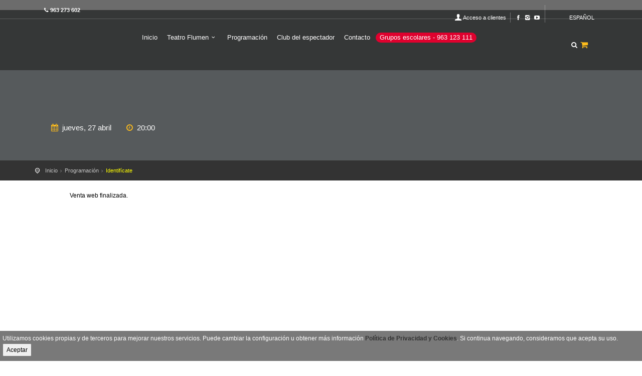

--- FILE ---
content_type: text/html; charset=ISO-8859-1
request_url: https://www.teatroflumen.es/entradas/6/los-santos-inocentes.html?webfecha=27/04/2023&webhora=20:00
body_size: 7906
content:
<!DOCTYPE html PUBLIC "-//W3C//DTD XHTML 1.0 Strict//EN" "http://www.w3.org/TR/xhtml1/DTD/xhtml1-strict.dtd">
<html xmlns="http://www.w3.org/1999/xhtml" >
<head>
<title>LOS SANTOS INOCENTES</title>

			<meta http-equiv="Content-Type" content="text/html; charset=ISO-8859-1" />
			<meta http-equiv="Expires" content="Now" />
			<meta http-equiv="Pragma" content="No cache" />
			<meta name="Author" content="Teatro Flumen" />
			<meta http-equiv="imagetoolbar" content="no" />
			<link rel="canonical" href="https://www.teatroflumen.es/entradas/6/los-santos-inocentes.html?webfecha=27/04/2023&webhora=20:00" /><meta name="fragment" content="!"><meta name="revisit-after" content="10 days" />
<meta name="robots" content="follow,index" />
<meta property="og:image" 		 content="https://www.teatroflumen.es/ERP/3.1/empresas/357/000/ficheros/t00030027/653/img/ent_LOS-SANTOS-INOCENTES.png" /><meta property="og:title"        content="LOS SANTOS INOCENTES" /><meta property="og:description"  content="Entradas para LOS SANTOS INOCENTES. Teatro. Drama" /><meta name="facebook-domain-verification" content="ng56k7hjrcahdy83j3xmku182nqv90" />
<meta name="description" content="Entradas para LOS SANTOS INOCENTES. Teatro. Drama" />
<meta name="keywords" content="LOS, SANTOS, INOCENTES, Teatro, Drama" />
<LINK href="https://www.teatroflumen.es/ERP/3.1/web/ficheros/357/401/themes/citytours/css/base.css?v2.0" type="text/css" rel="STYLESHEET">
<LINK href="https://www.teatroflumen.es/ERP/3.1/web/ficheros/357/401/themes/citytours/css/jquery-ui-1.8.16.custom.css?v2.0" type="text/css" rel="STYLESHEET">
<LINK href="https://www.teatroflumen.es/ERP/3.1/web/ficheros/357/401/themes/citytours/css/eventos/css/font-awesome/css/font-awesome.min.css?v2.0" type="text/css" rel="STYLESHEET">
<LINK href="https://www.teatroflumen.es/ERP/3.1/web/ficheros/357/401/themes/citytours/css/eventos/css/bootstrap.min.css?v2.0" type="text/css" rel="STYLESHEET">
<LINK href="https://www.teatroflumen.es/ERP/3.1/web/ficheros/357/401/themes/citytours/css/eventos/css/bootstrap-social.css?v2.0" type="text/css" rel="STYLESHEET">
<LINK href="https://www.teatroflumen.es/ERP/3.1/web/ficheros/357/401/themes/citytours/css/eventos/css/style.css?v2.0" type="text/css" rel="STYLESHEET">
<LINK href="https://www.teatroflumen.es/ERP/3.1/web/ficheros/357/401/themes/citytours/css/eventos/css/meanmenu.min.css?v2.0" type="text/css" rel="STYLESHEET">
<link rel="shortcut icon" href="https://www.teatroflumen.es/ERP/3.1/web/ficheros/357/401/ext/favicon.ico">
<STYLE type="text/css">	
			#jquery-loader.blue-with-image-2 {
				background-image: url('https://www.teatroflumen.es/ERP/3.1/librerias/ext/js/jquery/loader/images/ajax-loader.gif');
			}
			#jquery-loader{
				border:2px black solid;
				padding-top:35px;
				background-color:white;
				text-align:center;
			}
			#jquery-loader-background{
				background-color:silver;
			}
			#jquery-loader.blue-with-image-2{
				border:none;
				padding-top:35px;
				background-color:transparent;
				text-align:center;
				background-position:center center;
				background-repeat:no-repeat;
			}
		</STYLE><meta name="viewport" content="width=device-width, initial-scale=1"><script language="javascript">
 var ruta_raiz_logica 	= "https://www.teatroflumen.es/ERP/3.1/"; 
 var idioma 		 		= "1"; 
 var id_ventana	 		= '3210'; 				// Identificador unico de la ventana
 var ruta_imagenes_logica	= 'https://www.teatroflumen.es/ERP/3.1/web/ficheros/357/401/'; 	// Con login
</script>

					<script language="javascript">
					function setCookie(cname, cvalue, days) {
						var d = new Date();
							d.setTime(d.getTime()+(days * 24 * 60 * 60 * 1000));
							var expires = 'expires='+d.toGMTString();
							document.cookie = cname + '=' + cvalue + '; ' + expires;
					}
					</script>
				<script src="https://www.teatroflumen.es/ERP/3.1/librerias/base/js/funciones.js?v1.0"></script>
<script src="https://www.teatroflumen.es/ERP/3.1/librerias/base/js/navegador.js?v1.0"></script>
<script src="https://www.teatroflumen.es/ERP/3.1/librerias/base/js/ajax.js?v1.0"></script>
<script src="https://www.teatroflumen.es/ERP/3.1/web/ficheros/357/401/themes/citytours/js/jquery-1.11.2.min.js?v1.0"></script>
<script src="https://www.teatroflumen.es/ERP/3.1/web/ficheros/357/401/themes/citytours/js/modernizr.js?v1.0"></script>
<script src="https://www.teatroflumen.es/ERP/3.1/web/ficheros/357/401/themes/citytours/js/jquery-ui-1.9.2.custom.min.js?v1.0"></script>
<script src="https://www.teatroflumen.es/ERP/3.1/librerias/base/js/web_estandar.js?v=3"></script>
<!-- Global site tag (gtag.js) - Google Analytics NO BORRAR --><script async src="https://www.googletagmanager.com/gtag/js?id=UA-64374089-1"></script><script>  window.dataLayer = window.dataLayer || [];  function gtag(){dataLayer.push(arguments);}  gtag('js', new Date());  gtag('config', 'UA-64374089-1');</script><!-- Global site tag (gtag.js) - Google Ads: 10837738443 --><script async src="https://www.googletagmanager.com/gtag/js?id=AW-10837738443"></script><script>  window.dataLayer = window.dataLayer || [];  function gtag(){dataLayer.push(arguments);}  gtag('js', new Date());  gtag('config', 'AW-10837738443');</script><!-- Google Tag Manager --><script>(function(w,d,s,l,i){w[l]=w[l]||[];w[l].push({'gtm.start':new Date().getTime(),event:'gtm.js'});var f=d.getElementsByTagName(s)[0],j=d.createElement(s),dl=l!='dataLayer'?'&l='+l:'';j.async=true;j.src='https://www.googletagmanager.com/gtm.js?id='+i+dl;f.parentNode.insertBefore(j,f);})(window,document,'script','dataLayer','GTM-5LPL7F4');</script><!-- End Google Tag Manager --><img src="https://tracker.metricool.com/c3po.jpg?hash=130f1635115314d2bb8174fea2bcdac3"/>
<script language="javascript">
 var ruta_raiz_logica = "https://www.teatroflumen.es/ERP/3.1/";; 
 var procesando_contenido = false; 
 var es_mobile = 'N'; 
 var reloj = 'S'; 

</script></head>
<body onselectstart="return true;" onContextMenu="return false;">
<script language='javascript' src='https://www.teatroflumen.es/ERP/3.1/librerias/ext/js/jquery/jquery.scrollTo.js'></script><script language='javascript' src='https://www.teatroflumen.es/ERP/3.1/librerias/ext/js/jquery/countdown/jquery.plugin.min.js'></script><script language='javascript' src='https://www.teatroflumen.es/ERP/3.1/librerias/ext/js/jquery/countdown/jquery.countdown.min.js'></script><script language='javascript' src='https://www.teatroflumen.es/ERP/3.1/librerias/ext/js/jquery/countdown/jquery.countdown-es.js'></script><script language='javascript' src='https://www.teatroflumen.es/ERP/3.1/web/contenidos/w_eventos/js/w_eventos.js?v=28'></script><script language='javaScript' src='https://www.teatroflumen.es/ERP/3.1/librerias/ext/js/jquery/loader/jquery.loader.js'></script><script language='javascript' src='https://www.teatroflumen.es/ERP/3.1/librerias/base/js/procesos.js?v=6'></script>
<div id="LSB">
	<!-- Header================================================== -->
<header>
    <div id="top_line">
        <div class="container">
            <div class="row">
            	                <div class="col-md-6 col-sm-6 col-xs-6"><a href=tel:"963273602"><i class="icon-phone"></i><strong>963 273 602</strong></a></div>
                
                <div class="col-md-6 col-sm-6 col-xs-6">
                    <ul id="top_links">
                        <li>
                            <div class="dropdown dropdown-access">
                            									                                <a href="#" class="dropdown-toggle" data-toggle="dropdown" id="access_link" aria-expanded="true"> <!--class="dropdown-toggle" data-toggle="dropdown"--> 
									Acceso a clientes </a>
                                <div class="dropdown-menu">
									<form id='form_club_espectador'  name='form_club_espectador' method=post onsubmit='return false;'>
	                                    <div class="form-group">
	                                        <input type="email" class="form-control" id="conf_email" name="conf_email" placeholder="Email">
											<span id="conf_email_ok" class="tipOk"></span>
											<span id="conf_email_cancel" class="tipCancel"></span>
	                                    </div>
	                                    <div class="form-group">
	                                        <input type="password" class="form-control" id="conf_pass" name="conf_pass" placeholder="Contraseña">
											<span id="conf_pass_ok" class="tipOk"></span>
											<span id="conf_pass_cancel" class="tipCancel"></span>
	                                    </div>
	                                    <a id="forgot_pw" href="javascript:void(0)" onclick="recuperar_password_club_espectador()">Has olvidado tu contraseña?</a>
	
										<input type="submit" name="Autenticar" value="Autenticar" id="Sign_in" class="button_drop"  href="javascript:void(0);"  onclick="comprobar_club_espectador_boots()">
																				<a class="button_drop outline" href='//www.teatroflumen.es/registro.html'>REGÍSTRATE</a>
									</form>
                                </div>
								                            </div><!-- End Dropdown access -->
                        </li>
                        
						<li>
							<div class="social-icons">
								<a href="https://www.facebook.com/T.Flumen" title="Facebook" target="social"><i class="icon-facebook"></i></a>
								<!--<a href="https://twitter.com/teatroflumen" target="social"><i class="icon-twitter"></i></a>
								<a href="https://plus.google.com/118046745611138087276" target="social"><i class="icon-google"></i></a>-->
								<a href="https://www.instagram.com/flumenteatro/" title="Instagram" target="social"><i class="icon-instagram"></i></a>
								<a href="https://www.youtube.com/user/TEATROFLUMEN2012/" title="YouTube" target="social"><i class="icon-youtube-play"></i></a>
							</div>
						</li>
												<!-- Header Top Language -->
						<li><ul class="language">
							<li><a href="javascript:cargar_idioma_eventos(1)" data-toggle="dropdown">ESPAÑOL</a><ul class="dropdown-menu"><li><a style="color: initial;" href="javascript:cargar_idioma_eventos(3)">INGLES</a></li><li><a style="color: initial;" href="javascript:cargar_idioma_eventos(9)">VALENCIANO</a></li></ul></li>						</ul></li>
												
						
                    </ul>
                </div>
            </div><!-- End row -->
        </div><!-- End container-->
    </div><!-- End top line-->
    
    <div class="container">
        <div class="row">
            <div class="col-md-2 col-sm-2 col-xs-2">
                <div id="logo_home" style="display: none;">
                	                	<h1><a href="//www.teatroflumen.es/inicio.html" title="Teatro Flumen">Teatro Flumen</a></h1>
                </div>
            </div>
            <nav class="col-md-10 col-sm-10 col-xs-10">
                <a class="cmn-toggle-switch cmn-toggle-switch__htx open_close" href="javascript:void(0);"><span>Menu mobile</span></a>
                <div class="main-menu">
                    <div id="header_menu">
                        <img src="https://www.teatroflumen.es/ERP/3.1/web/ficheros/357/401/themes/citytours/img/logo.png" width="66" height="55" alt="Logo Teatro Flumen" data-retina="true">
                    </div>
                    <a href="#" class="open_close" id="close_in"><i class="icon_set_1_icon-77"></i></a>
                    <ul>
                        <li class="submenu">
                        	                            <a href="//www.teatroflumen.es/inicio.html" class="show-submenu">Inicio </a>
                        </li>
						<!--
                        <li class="submenu">
                            <a href="javascript:void(0);" class="show-submenu">Teatro Flumen <i class="icon-down-open-mini"></i></a>
                            <ul> -->
                                <!--<li><a href="#">Historia</a></li>-->
								                                <!-- <li><a href="//www.teatroflumen.es/inicio.html">Localización</a></li> -->
                                <!--<li><a href="#">Equipo</a></li>
                                <li><a href="#">Propiedad</a></li>
                                <li><a href="#">Alquila el teatro</a></li>
                                <li><a href="#">Ficha técnica</a></li>-->
                        <!--
                            </ul>
                        </li> -->
						
                        <li class="submenu">
                        	                            <a href="//www.teatroflumen.es/teatroflumen.html" class="show-submenu">Teatro Flumen<i class="icon-down-open-mini"></i></a>
							<ul>
								                                <li><a href="//www.teatroflumen.es/sobrenosotros.html">Sobre Nosotros</a></li>
								                                <li><a href="//www.teatroflumen.es/colaboradores.html">Colaboradores</a></li>
							</ul>
                        </li>
                        <li class="submenu">
                        	                            <a href="//www.teatroflumen.es/programacion.html" class="show-submenu">Programación </a>
                        </li>
                        <!--<li class="submenu">
                        	                            <a href="//www.teatroflumen.es/bonos.html" class="show-submenu">Bonos </a>
						</li>
                        <li class="submenu">
                        	                            <a href="//www.teatroflumen.es/abonos.html" class="show-submenu">Abonos </a>
						</li>-->
                        <li class="submenu">
                        	                            <a href="//www.teatroflumen.es/club-espectador.html" class="show-submenu">Club del espectador </a>
                        </li>
                        <!--<li class="submenu">
                        	                            <a href="//www.teatroflumen.es/blog.html" class="show-submenu">Blog </a>
                        </li>-->
                        <li class="submenu">
                        	                            <a href="//www.teatroflumen.es/contacto.html" class="show-submenu">Contacto </a>
						</li>
                        <li class="megamenu submenu grupos-escolares">
                        								<a href="https://aulaescena.com/es/" target="_blank" class="show-submenu-mega">Grupos escolares - 963 123 111 </a>
                        </li>
                        <!-- 
                        <li class="megamenu submenu">
                            <a href="https://aulaescena.com/" class="show-submenu-mega" target="aula">Aulaescena (Docentes)</a>
                        </li>
                         -->
                        <!-- <li class="megamenu submenu">
                        	                            <a href="//www.teatroflumen.es/blog.html" class="show-submenu-mega" style="color: #ff3535;">Blog</a>
                        </li> -->
                        
                        
                    </ul>
                </div><!-- End main-menu -->
                <ul id="top_tools">
                    <li>
                        <div class="dropdown dropdown-search">
                            <a href="#" class="dropdown-toggle" data-toggle="dropdown"><i class="icon-search"></i></a>
																											<div class="header-cart" id='capa_cesta'>
									
		<style>
		.header-cart {float: right;}
		@media only screen and (max-width: 767px) {.header-cart {width: 100px;}}
		#cabecera-cesta-boton i, #cabecera-cesta-boton span {color:#ffbd1b;}
		#contenedor_cabecera_cesta {/*margin-top:2px;*/}
		#cabecera-cesta {float: right;color: #7f7f7f;}
		#cabecera-cesta-boton {z-index: 500;padding: 0.3em;margin-bottom: 0.4em;color: #d2b17a;font-size: 0.75em !important;padding-top: 1px;padding-bottom: 1px;cursor:pointer;}
		#cabecera-cesta-boton.con_items {color: #fff;line-height: 1.5;}
		#cabecera-cesta-boton .glyphicon {margin-right: 0.5em;}
		#contenedor_cabecera_cesta {/*margin-top:2px;*/}
		#cabecera-cesta {float: right;color: #7f7f7f;}
		#cabecera-cesta-boton {z-index: 500;padding: 0.3em;margin-bottom: 0.4em;color: #d2b17a;font-size: 0.75em !important;padding-top: 1px;padding-bottom: 1px;cursor:pointer;}	
		#cabecera-cesta-boton .glyphicon {margin-right: 0.5em;}
		#cabecera-cesta-lista {z-index: 10000;margin-top: 1.7em;display: none;position: absolute;top: -1px;right: -2px;}
		#cabecera-cesta-lista .contenido-cesta{display: none;background-color: #ffffff;  /*CAMB.COLOR.CABPIE.FONDO#000000*/border: 1px solid #7f7f7f;border-radius: 0.3em;padding: 1em;font-size: 12px;}
		#cabecera-cesta-boton-compra {margin-top: 1em;text-align: center;}
		@media (max-width: 50em) {#contenedor_cabecera_cesta {right: 0;width: 40em;max-width: 100%;}#cabecera-cesta-lista {width: 100%;}}
		.contenido-cesta hr {clear: both;border-color: #7f7f7f;}.contenido-cesta ul {list-style-type: circle;margin-left: 2em;margin-top: 0.2em;}
		.contenido-cesta ul {list-style-type: circle;margin-left: 2em;margin-top: 0.2em;}.contenido-cesta h4 {margin: 0;}
		.contenido-cesta h4 a {font-weight: bold;text-decoration: none;color: #7f7f7f;margin: 0;}
		.contenido-cesta h4 a:hover {text-decoration: none;}
		.cabecera-cesta-img-esp {float: left;width: 10em;min-width: 80px;max-width: 25%;text-align: center;}
		.cabecera-cesta-img-esp img:hover {cursor: pointer;}
		.cabecera-cesta-info-compra {float: left;width: 30em;max-width: 75%;}
		.cabecera-cesta-info-compra .cabecera-cesta-icono-borrar {float: right;width: 3em;min-width: 2em;max-width: 20%;}
		.cabecera-cesta-info-compra .cabecera-cesta-icono-borrar img {width: 1.5em;}
		.contenido-cesta .cesta-datos-entrada {clear: both;float: left;}
		.contenido-cesta .cesta-precio-entrada {float: right;}.contenido-cesta .total {margin-top: 0.3em;margin-bottom: 0.3em;font-weight: bold;}
		@media(max-width: 570px) {.cabecera-cesta-img-esp {display: none;}.cabecera-cesta-info-compra {width: 100%;max-width: 100%;}}
		.button_compra_espectaculos {background-color: #FFBD1B;border-color: #FFBD1B;color: #FFFFFF;}
		#cabecera-cesta-boton-compra a:hover {background-color: #FFFFFF;border-color: #d2b17a;color: #d2b17a;}
		</style>
	<script language='javascript' src='https://www.teatroflumen.es/ERP/3.1/librerias/ext/js/jquery/countdown/jquery.plugin.min.js'></script><script language='javascript' src='https://www.teatroflumen.es/ERP/3.1/librerias/ext/js/jquery/countdown/jquery.countdown.min.js'></script><script language='javascript' src='https://www.teatroflumen.es/ERP/3.1/librerias/ext/js/jquery/countdown/jquery.countdown-es.js'></script><script language='javascript' src='https://www.teatroflumen.es/ERP/3.1/web/contenidos/w_eventos/js/w_eventos.js?v=8'></script><div id="contenedor_cabecera_cesta">
		<div id="cabecera-cesta">
			<div id="cabecera-cesta-boton">
	<a href="//www.teatroflumen.es/compra.html" onmouseover="abrir_cesta();" style="margin-right:10px;"><i class="fa fa-shopping-cart" aria-hidden="true" style="font-size: 16px;"></i><span id="n_entradas_cesta" style="font-size: 12px;"></span></a>
	
			</div>
			<div id="cabecera-cesta-lista">
				<div class="contenido-cesta">
					La cesta está vacía
					<hr>
					<div id="cabecera-cesta-boton-compra" class="cabecera-cesta-boton-compra">
						<a class="button_compra_espectaculos btn butacas-pagar-cesta" href="javascript:cerrar_cesta()">CERRAR</a>
					</div>
				</div>
			</div>	
		</div></div>									</div>
																
							<div class="dropdown-menu">
								<form id="form_busqueda" action="." method="POST" onsubmit="return false";>
									<div class="input-group">
																				<input type="text" class="form-control" value="Buscar aquí tu espectáculo"  onclick="borrar_G();" name="search" class="cabecera-busqueda-G" id="text_input_2_G"  onKeyDown ="if (event.keyCode==13) capturar_datos_formulario_busqueda_G_theme();"  />
										<span class="input-group-btn">
										<button class="btn btn-default" onclick="javascript:capturar_datos_formulario_busqueda_G_theme();"><i class="icon-search"></i></button>
										</span>
									</div>
								</form>
							</div>
							
							<script language='javascript'>
						
								reloj = 'S';
								
								jQuery('#text_input_2_G').autocomplete({
							  		source: ruta_raiz_logica + 'librerias/base/php/func/web_estandar.ajax.php?libreria=web/contenidos/g_pag_inic/func/g_pag_inic.func.php&funcion=buscar_autocompletar&param_1=BS&param_2=N',
									minLength: 2,
									select: function(event, ui){
										var dato = ui.item.value;
										
										jQuery('#text_input_2_G').val(dato.descripcion);
						
										capturar_datos_formulario_busqueda_G_theme('E',dato.valor);
														
										event.preventDefault();
									},
									focus: function(event, ui){
										var dato = ui.item.value;
										event.preventDefault();
										event.stopPropagation();
									},
									open: function( event, ui ) {
										jQuery('.ui-autocomplete').css('z-index', '10000000000');
									}
								}).data('autocomplete')._renderItem = function (ul, item) {
						         return jQuery('<li></li>')
						             .data('item.autocomplete', item)
						             .append('<a>' + item.label + '</a>')
						             .appendTo(ul);
						     	};
										
							</script>
							                        </div>
                    </li>
                </ul>
            </nav>
        </div>
    </div><!-- container -->
</header><!-- End Header -->
	
<!-- <section class="parallax-window" data-parallax="scroll" data-image-src="" data-natural-width="1400" data-natural-height="470" style="background: rgba(39, 39, 39, 0.68);"> -->
<section class="parallax-window" data-parallax="scroll" data-image-src="https://www.teatroflumen.es/ERP/3.1/web/ficheros/357/401/themes/citytours/img/interior-teatro-flumen.jpg" data-natural-width="1400" data-natural-height="470" /*style="background: rgba(39, 39, 39, 0.68);"*/ >
		
	<div class="row" id="compra-cabecera">
		<div class="ancho-estandar">
			<div class="col-lg-12 col-md-12 col-sm-12 col-xs-12 compra-cabecera-celda">
								<img src="" class="compra-cabecera-celda-img">
				<div class="compra-cabecera-datos">
					<h1 class="compra-cabecera-datos-titulo"><a href=""></a></h1>
					<ul class="compra-cabecera-datos-info">
						<li class="datos-info-fecha"><i class="fa fa-calendar" aria-hidden="true"></i>jueves, 27 abril</li>
													<li class="datos-info-hora"><i class="fa fa-clock-o" aria-hidden="true"></i>20:00</li>
												<li class="datos-info-lugar"><a href="" target="_blank" title="Evento en "></a></li>
					</ul>
				</div>
											</div>
		</div>
	</div>
	<!--<div class="parallax-content-1">
		<div class="animated fadeInDown">
		<h1>Contacta con nosotros</h1>
		<!--<p>Ridiculus sociosqu cursus neque cursus curae ante scelerisque vehicula.</p>--
		</div>
	</div>-->
</section><!-- End Section -->

<div id="position">
	<div class="container">
				<ul>
					
								<li><a href="//www.teatroflumen.es/inicio.html">Inicio</a></li>
	            				<li><a href="//www.teatroflumen.es/programacion.html">Programación</a></li>
				<!-- <li><a href=""></a></li> -->
				<li style="color:yellow">Identifícate</li>
				</ul>
	</div>
</div><!-- End Position -->


	<div class="ancho-estandar container-fluid parte2">
		<div class="ticket-border-light col-xs-12 col-sm-12 col-md-12"></div>
		<div class="col-lg-12 col-md-12 col-sm-12 col-xs-12 show-wrap unpadder">

		<LINK href="https://www.teatroflumen.es/ERP/3.1/web/ficheros/357/401/css/entradas.css?v=29" type="text/css" rel="STYLESHEET">
<script language="javaScript" src="https://www.teatroflumen.es/ERP/3.1/web/contenidos/entradas/js/entradas.js?v=29"></script><script language="javaScript" src="https://www.teatroflumen.es/ERP/3.1/librerias/ext/js/jquery/loader/jquery.loader.js"></script><script language="javaScript" src="https://www.teatroflumen.es/ERP/3.1/librerias/base/js/procesos.js?v=2"></script><script language="javaScript" src="https://www.teatroflumen.es/ERP/3.1/librerias/ext/js/jquery/jquery.scrollTo.js"></script><script language="javaScript" src="https://www.teatroflumen.es/ERP/3.1/librerias/ext/js/jquery/svg/compiled/jquery.svg.pan.zoom.js"></script><!-- Variables traducción --><script>var txt_fila_tooltip ='FILA';var txt_asiento_tooltip ='ASIENTO';var txt_zona_tooltip ='ZONA';var txt_precio_tooltip ='PRECIO';</script><div id="entradas"><form style="margin:0" name="form_entradas" id="form_entradas" target="_self" method="post" onKeyDown="tecla_tabIndex2('form_entradas',event); if ((event.keyCode==9) || (event.keyCode==13)) {return false;}" ><div id="selec_entradas"><div id="selec_zona">Venta web finalizada.</div><div id="selec_asiento" style="display:none"></div></div><input type="hidden" id="sala" 	 	 name="sala" 		value="6"><input type="hidden" id="sesion" 	 	 name="sesion" 	value=""><input type="hidden" id="fecha" 	 	 name="fecha" 	value="27/04/2023"><input type="hidden" id="hora" 	 	 name="hora" 		value="20:00"><input type="hidden" id="asientos" 	 name="asientos" 	value=""><input type="hidden" id="tarifas" 	 name="tarifas" 	value=""><input type="hidden" id="tpv" 	 	 name="tpv" 		value=""><input type="hidden" id="webcentro" 	 name="webcentro" value=""><input type="hidden" id="plantilla" 	 name="plantilla" value=""><input type="hidden" id="desde_cesta"  name="desde_cesta" value="S"><input type="hidden" id="ifr" 	 	 name="ifr" value=""></form></div>
		<style>
			.parallax-window {
				background-color: #565a5c;
			}
		</style>
		
		</div>
	</div>
</div>

<footer>
    <div class="container">
        <div class="row">
        	<div class="col-md-2 col-sm-2">
        		<img src="https://www.teatroflumen.es/ERP/3.1/web/ficheros/357/401/themes/citytours/img/logo_pie.png" alt="Logo teatro flumen" class="simpleLens-big-image" style="/*width:100%;*//*background-color:#fff;*/">
        	</div>
            <div class="col-md-3 col-sm-3">
                <!--<h3>Necesitas ayuda?</h3>-->
				<div itemscope="" itemtype="http://schema.org/LocalBusiness">
					<h4><span itemprop="name">Teatro Flumen</span></h4>
					<span itemprop="description">Tu teatro en Valencia</span><br>
					<div itemprop="address" itemscope="" itemtype="http://schema.org/PostalAddress">
						 <i class="icon-address" style="margin-right:5px;"></i><span itemprop="streetAddress">Carrer de Gregori Gea, 15</span><br>
						 <span itemprop="addressLocality">Valencia 46009</span><br>
						 <span itemprop="addressRegion">Valencia</span>
					</div><br>
					<i class="icon-phone" style="margin-right:5px;"></i><span itemprop="telephone">963 273 602</span><br>
					<i class="icon-email" style="margin-right:5px;"></i><span itemprop="email"><a href="mailto:taquilla@teatroflumen.es">taquilla@teatroflumen.es</a></span>
				</div>
				<br>
				<g:follow href="https://plus.google.com/118046745611138087276" rel="publisher" ></g:follow>
            </div>
            <div class="col-md-2 col-sm-2">
                <h3>Legal &amp; Pagos</h3>
                <ul>
										<li><a href="//www.teatroflumen.es/aviso-legal.html">Condiciones de compra</a></li>
										<li><a href="//www.teatroflumen.es/legal-politica-privacidad.html">Política de privacidad</a></li>
										<li><a href="//www.teatroflumen.es/contacto.html">Contactar</a></li>
                </ul>
            </div>
            <div class="col-md-2 col-sm-2">
                <h3>Categorías</h3>
                <ul>
                	                </ul>
            </div>
            <div class="col-md-3 col-sm-3" id="newsletter">
                <h3>NEWSLETTER</h3>
				<p>Suscríbete para mantenerte informado de ofertas y noticias.</p>
	                <form id="form_suscripcion_newsletter" name="form_suscripcion_newsletter" method="post" onsubmit="return false;">
	                	<!--<div class="form-group">
							<input class="form-control" type="email" name="femail" placeholder="Tu E-mail...">
						</div>-->
												<a href="//www.teatroflumen.es/club-espectador.html" class="btn_1">SUSCRIBIR</a>
						<!--<input type="submit" value="SUSCRIBIR" onclick="comprobar_datos_alta_newsletter()" id="submit-newsletter_2" class="btn_1">-->					
					</form>
            </div>
        </div><!-- End row -->
		
		<div style="text-align: center; margin-bottom: -14px;">- NO SE ADMITEN CAMBIOS NI DEVOLUCIONES. LOS NIÑOS PAGAN ENTRADA A PARTIR DE LOS 12 MESES -</div>
		
		
		
        <div class="row">
           
            <div class="col-md-12">
                <div id="social_footer" style="position: relative;padding-top: 30px;">
										<div class="row">
						<div class="col-md-12" style="background-color: #e0e1e1;">
							<a>
								<img src="https://www.teatroflumen.es/ERP/3.1/web/ficheros/357/357/ext/logos_fila1.png" width="100%" style="background-color: #e0e1e1;">
							</a>
						</div>
						
						<div class="col-md-12" style="margin-top:20px;margin-bottom:20px;background-color: #e0e1e1;display: flex;align-content: center;justify-content: center;">
							<div>
								<img src="https://www.teatroflumen.es/ERP/3.1/web/ficheros/357/357/ext/logos_fila2_izquierda.png" width="100%">
							</div>
                            <div>
								<img src="https://www.teatroflumen.es/ERP/3.1/web/ficheros/357/357/ext/logos_fila2_derecha.png" width="100%">
							</div>
						</div>
						
						<div class="col-md-12" style="margin-top:20px;margin-bottom:20px;display: flex;align-content: center;justify-content: center;">
							<div>
								<img src="https://www.teatroflumen.es/ERP/3.1/web/ficheros/357/357/ext/logo1_fila3.png" width="100%">
							</div>
                            <div>
								<img src="https://www.teatroflumen.es/ERP/3.1/web/ficheros/357/357/ext/logo2_fila3.png" width="100%">
							</div>
                            <div>
								<img src="https://www.teatroflumen.es/ERP/3.1/web/ficheros/357/357/ext/logo3_fila3.png" width="100%">
							</div>
                            <div>
								<img src="https://www.teatroflumen.es/ERP/3.1/web/ficheros/357/357/ext/logo4_fila3.png" width="100%">
							</div>
						</div>
					</div>
					                    <ul>
                        <li><a href="https://www.facebook.com/T.Flumen" title="Facebook" target="social"><i class="icon-facebook"></i></a></li>
                        <!--<li><a href="https://twitter.com/teatroflumen" target="social"><i class="icon-twitter"></i></a></li>
                        <li><a href="https://plus.google.com/118046745611138087276" target="social"><i class="icon-google"></i></a></li>-->
						<li><a href="https://www.instagram.com/flumenteatro/" title="Instagram" target="social"><i class="icon-instagram"></i></a></li>
                        <li><a href="https://www.youtube.com/user/TEATROFLUMEN2012/" title="YouTube" target="social"><i class="icon-youtube-play"></i></a></li>
                    </ul>
                    <p>© Teatro Flumen 2026</p>
					
					                </div>
            </div>
            	
            	
        </div><!-- End row -->
    </div><!-- End container -->
</footer><!-- End footer -->
				<style>
				#cookie
				{
				    position: fixed;
				    padding: 5px;
				    bottom: 0;
				    left: 0;
				    width: 100%;
				    min-height: 60px;
				    background: #797979;
				    z-index: 1000000;
				    overflow: hidden;
					color: #FFFFFF;
				}
				</style>
			<div id='cookie'><div class='cookieMessage'>Utilizamos cookies propias y de terceros para mejorar nuestros servicios. Puede cambiar la configuración u obtener más información <a href='//www.teatroflumen.es/legal-politica-privacidad.html'><b>Política de Privacidad y Cookies</b></a>. Si continua navegando, consideramos que acepta su uso. <button id='i_cookie_click'>Aceptar</button></div></div>
			<script language='javascript'>
			//Si acepta la politica
			try{
				jQuery('#i_cookie_click').click(function() {
		    		//Generamos la cookie
		    		var myCookie = setCookie('i_cookies', 2, 365);
		
		    		jQuery('#cookie').remove();
					jQuery('#cookie-capa-fija').remove();
				});
			}catch(e){}
			</script>
		<script src="https://www.teatroflumen.es/ERP/3.1/web/ficheros/357/401/themes/citytours/js/bootstrap.js?v1.0"></script>
<script src="https://www.teatroflumen.es/ERP/3.1/web/ficheros/357/401/themes/citytours/js/common_scripts_min.js?v1.0"></script>
<script src="https://www.teatroflumen.es/ERP/3.1/web/ficheros/357/401/themes/citytours/js/functions.js?v1.0"></script>
<LINK href="https://www.teatroflumen.es/ERP/3.1/web/ficheros/357/401/themes/citytours/css/web_personal.css" type="text/css" rel="STYLESHEET">
</body>
</html>


--- FILE ---
content_type: text/css
request_url: https://www.teatroflumen.es/ERP/3.1/web/ficheros/357/401/themes/citytours/css/eventos/css/style.css?v2.0
body_size: 17188
content:
/*Menu*/
headers {
      background: #333333;
      height: 75px;
      padding: 0px 10 10 10;
      width:100%;
}

.relleno{
  margin-top: 15px;
}
.headers-border{
      background-color:#04456b;
      height: 3px;
      width:100%;
      padding:0px;
      margin:0px;
}

.logo {
      text-decoration: none;
      color: #ffffff;
      font-weight: 800;
      font-size: 30px;
      line-height: 40px;
      padding-top: 10px;
}

.wrap{
  width: 300px;
  position: absolute;
  top: 50%;
  left: 50%;
  transform: translate(-50%, -50%);
}

.search {
  width: 100%;
  position: relative
}

.searchButton {
  position: absolute;  
  right: -55px;
  width: 55px;
  height: 56px;
  border: 2px solid #04456b;
  background: #04456b;
  text-align: center;
  color: #fff;
  border-radius: 0px;
  cursor: pointer;
  font-size: 20px;
  /*margin-top: 8px;*/
  z-index:1;
}

.searchButton:hover {
    background-color: #fff;
    color: #04456b;
}

.search-img{
    width:100%;
}

a.menu-item{
    display:inline-block;
    color:white;
    font-weight: bold;
    text-decoration: none;
    padding:15px;
    float:right;
    margin-top: 10px;
}

a.menu-item:hover {
    color:white;
}

a.mis-entradas {
    padding-left: 15px;
    padding-right: 15px;
    border: 2px solid #04456b;
    border-radius: 0px;
    background-color: #04456b;
}

a.mis-entradas:focus {
    color:white;
    text-decoration:none;
}

a.mis-entradas:hover {
    border:2px solid #04456b;
    background-color: #fff;
    color: #04456b;
    text-decoration: none;
}

div.menu-item{
    display:inline-block;
    color:white;
    font-weight: bold;
    text-decoration: none;
    padding:15px;
    float:right;
    margin-top: 10px;
}

div.menu-item:hover {
    color:white;
}

div.mis-entradas {
    padding-left: 15px;
    padding-right: 15px;
    border: 2px solid #04456b;
    border-radius: 0px;
    background-color: #04456b;
}

div.mis-entradas:focus {
    color:white;
    text-decoration:none;
}

div.mis-entradas:hover {
    border:2px solid #04456b;
    /*background-color: #fff;*/
    color: #04456b;
    text-decoration: none;
}

div.mis-entradas a.dropdown-toggle {
	color:white;
    	font-weight: bold;
}

div.mis-entradas a.dropdown-toggle:hover {
	/*color: #04456b;*/
}


/*footer*/
.footer-container{
    background-color: #04456b;
    /*width:100%;
    margin:0;
    padding:25px;*/
    /*height: 100%;*/
}



.footer-item{
    color:white;
    padding:45px;
    padding-top:15px;

}

.footer-item p.big,.footer-social p.big{
    /*padding-left: 45px;*/
    font-size: 25px;
}

.footer-item a,.footer-item a:hover{
    /*padding-left: 45px;*/
    color:white;
    /*display:block;*/

}

.footer-item-txt-contactar {
	float: left; 
	width: 100px;
}
.footer-item-valor-contactar {
	float: left;
}

.footer-condiciones {

}

/* broche*/
.footer-img{
    background-color: #04456b;
    display:inline-block;
    float:center;
}

.footer-img-cont{
    width:100%;
    background-color: #04456b;
    text-align: center;
    padding-bottom:15px;
}

/* Formularios */

body{
    /*font-family: 'Open Sans', sans-serif !important;
    font-size: 16px;*/
	background:#fff; font-size:12px; line-height:20px; font-family:"Montserrat", Arial, sans-serif; color:#565a5c;-webkit-font-smoothing: antialiased;
}
headers .container-fluid{
  padding-left: 0 !important;
  padding-right: 0 !important;
}


/* General */

.bold{
    font-weight: bold;
}
.titulo1{
    font-size: 18px;
    font-weight: bold;
    display: inline-block;
    height:55px;
    margin-bottom: 45px;
}

.btn-whatsapp{
    background-color: #25d366;
    color: #fff;
    border: 1px solid #2aaf5c;
}
.btn-whatsapp:hover{
    background-color: #23bc5c;
    color: #fff;
}
.dorado{
    background-color: #FFBD1B;
    font-weight: 580 !important;
    color: #0f5174;
}

.doradorillo{
    background-color: #FFBD1B;
    font-weight: 600 !important;
    color: black;
    font-size: 30px;
}

.nohpad {

}

.dorado:hover{
    color: #fff !important;
}
.mapa{
    overflow:hidden;
    padding-bottom:56.25%;
    position:relative;
    height:0;
}
.mapa iframe{
    left:0;
    top:0;
    height:100%;
    width:100%;
    position:absolute;
}
.img-responsive {
    margin: 0;
    width: 100%;
    height: auto;
}
.noboth {
    padding: 0 !important;
    margin: 0 !important;
}
.der{
    padding-right: 7px !important;
}
.abajo{
    padding-bottom: 15px !important;
}
.abajo2{
    padding-bottom: 30px !important;
}
.izq{
    padding-left: 15px !important;
}
.izq2{
    padding-left: 7px !important;
}

/* Navbars */

.nav1{
background-color: #0f5174;
border: none !important;
}
.nav1 .navbar-brand {
  padding: 6px;
}
.nav1 .navbar-brand span {
  margin-right: 10px;
}
.nav1 .navbar-brand>img {
  height: 100%;
  width: auto;
}
.nav1 .navbar-collapse,
.nav1 .navbar-form {
  border: none !important;
  box-shadow: none !important;
  margin-left: 0px !important;
}
.nav1 .navbar-nav a{
  color: #fff !important;
  font-size: 13px !important;
}
.nav1 .navbar-nav a:hover{
  background-color:#157cb2 !important;
}
.nav1 .navbar-form .form-control{
    width: 80% !important;
    display: inline-block !important;
    border-radius:0 !important;
    height: 33.6px !important;
}
.nav1 .navbar-form .btn{
    display: inline-block !important;
}
.nav2{
  background-color: #333333;
  height: 70px;
  margin-bottom: 20px !important;
}
.nav2 .container{
  padding-top: 10px !important;
}
.nav2 .navbar-brand {
  padding: 0px;
}
.nav2 .navbar-brand>img {
  height: 100%;
  width: auto;
}
.nav2 .buscar{
  margin: auto;
}
.nav2 .buscar .form-control{
  width: 247px !important;
  border-radius:0 !important;
  height: 33.6px !important;
}
.navbar-brand .fa-twitter{
  color: #fff;
}
.navbar-brand .fa-facebook{
  color: #fff;
}
.navbar-brand .fa-home{
  color: #fff;
}
.navbar-brand .fa-twitter-square{
  color: #fff;
}
.navbar-brand .fa-facebook-square{
  color: #fff;
}
.blanco{
  background-color: #fff;
}
.icono{
  padding-top: 10px !important;
}
.icon-bar{
  background-color: #0f5174 !important;
}

/* Finder */

.fuente{
  font-family: 'Arimo', sans-serif;
}
.rfiltro{
  margin-bottom: 10px;
}
.filtrocolor{
  background-color: #0f5174;
  color: #fff;
  padding: 5px 0 1px 0;
}
.serviselector{
    border-style: solid none solid solid;
    border-width: 1px medium 1px 1px;
    color: #000000;
    font-size: 16px;
    font-weight: 500;
    height: 25px;
    width: 100%;
    background-image: -webkit-linear-gradient(white 0%, #f3f3f3 100%);
    margin-bottom: 0px;
}
.serviselector-title{
  font-size: 16px !important;
}
.btn-push{
    margin: 15px 0 0 0;
    padding: 0px;
    border: 0px;
}
.btn-buscar{
  background: #ffbb39 none repeat scroll 0 0;
  font-size: 24px;
  font-weight: 500;
  text-align: center;
  text-transform: uppercase;
  transition: all 0.3s ease 0s;
  width: 100%;
  padding:0px !important;
  vertical-align: middle;
  height: 78px;
  color: #fff;
}
.btn-buscar-container{
  padding: 0 !important;
}
.color1{
  margin-bottom: 10px;
  color: #fff;
  text-align: right;
  padding-right: 0px;
}
.clearPLR{
  padding-left: 0 !important;
  padding-right: 0 !important;
}
.single-product-container{
  padding: 0 7px 15px 7px;
}
.single-product-content .info{
  background-color: #0f5174;
  color: #fff;
}
.single-product .single-product-img{
  width: 100%;
  padding-bottom: 56.25%;
  background-size:contain;
}
.single-product-content .info > p{
  margin:0;
  padding: 15px;
}
.carousel-inner > .item > img,
  .carousel-inner > .item > a > img {
      width: 100%;
      margin: auto;
  }
.index .btn{
  border-radius: 0 !important;
}

/* Login */
.main-container{
  background-color: #f2f2f2;
  padding-left: 0;
  padding-right: 0;
}

.main-container .titulo{
  margin-bottom: 30px;
  text-align: left;
  padding-left: 5px !important;
}

.main-container .titulo h3{
  font-family: 'Arimo', sans-serif;
}


.main-container .btn{
  border-radius: 2px !important;
}

.main-container .social-btn-container1{
  padding: 5px !important;
}

.main-container .social-btn-container2{
  padding: 5px !important;
}

.main-container .social-btn-container1 .btn {
  width: 100% !important;
  background-color: #3B5998;
  color: #fff;
}
.main-container .social-btn-container1 .btn:hover {
  background-color: #4f6dac;
  border: none;
}

.main-container .social-btn-container2 .btn {
  width: 100% !important;
  background-color: #55ACEE;
  color: #fff;
}
.main-container .social-btn-container2 .btn:hover {
  background-color: #4ba2e4;
  border: none;
}

.main-container .input-group{
  margin-bottom: 15px !important;
}
.main-container .inputs-container{
  padding-left: 20px;
  padding-right: 20px;
}
.main-container .inputs-container .input-group{
  width: 100% !important;
}
.main-container .inputs-container .input-group .form-control{
  height: 45px !important;
}

.main-container .inputs-container .input-group .form-control{
  border-radius: 2px !important;
}

.main-container .btn-iniciar-container{
  margin-bottom: 30px !important;
  margin-top: 30px !important;
  padding-left: 20px;
  padding-right: 20px;
}

.main-container .btn-iniciar-container .btn{
  border-radius: 0px !important;
  width: 100% !important;
  height: 45px !important;
  background-color: #ffbb39;
  color: #fff;
  font-weight: bold;
  font-size: 16px;
  border: solid 2px #ffbb39;
}

.main-container .btn-iniciar-container .btn:hover{
  background-color: #fff;
  color: #ffbb39;
}

.main-container .btn-crear-container{
  margin-bottom: 30px !important;
  margin-top: 30px !important;
  padding-left: 20px;
  padding-right: 20px;
}

.main-container .btn-crear-container .btn{
  border-radius: 0px !important;
  width: 100% !important;
  height: 45px !important;
  background-color: #ffbb39;
  color: #fff;
  font-weight: bold;
  font-size: 16px;
  border: solid 2px #ffbb39;
}

.main-container .btn-crear-container .btn:hover{
  background-color: #fff;
  color: #ffbb39;
}

.main-container .a-crear-container{
  text-align: center;
}

a .a-crear-container{
  padding-bottom: 45px;
  color:blue;

}

.main-container .separador-container{
  padding: 15px 50px 15px 50px;
}

.main-container hr.separador {
  border-top: 2px solid #8c8b8b;
  text-align: center;
}
.main-container hr.separador:after {
  content: 'o';
  color: #8c8b8b;
  display: inline-block;
  position: relative;
  top: -14px;
  padding: 0 10px;
  background: #f0f0f0;
  font-size: 18px;
}

/* Payment */
.main-container2{
  padding-left: 0;
  padding-right: 0;
}

.main-container2 .titulo{
  margin-bottom: 30px;
}

.main-container2 .titulo h3{
  font-family: 'Arimo', sans-serif;
}

.main-container2 .buy-details{
  border: 2px solid #d4d4d4;
  margin-bottom: 15px;
}

.main-container2 .buy-details h5{
  font-weight: bold;
}

.main-container2 .pay-methods{
  margin-bottom: 15px;
  padding: 0;
}

.paypal .btn{
  border-radius: 0px;
  border: solid 2px #FFBD1B;
  width: 100% !important;
  margin-bottom: 15px;
  border-radius: 0;
  color: #fff;
}

.paypal .btn:hover{
  background-color: #fff;
  color: #FFBD1B;
}

.tarjeta .btn{
  border-radius: 0px;
  border: solid 2px #FFBD1B;
  width: 100% !important;
  border-radius: 0;
  color: #fff;
}

.tarjeta .btn:hover{
  background-color: #fff;
  color: #FFBD1B;
}

.main-container2 hr.separador {
  border: 1px solid #d4d4d4;
}

.main-container2 .separador-container{
  padding-left: 25px;
  padding-right: 25px;
}

.main-container2 .buy-details{
  padding: 0;
}

.main-container2 .buy-details .precio,
.main-container2 .buy-details .cantidad,
.main-container2 .buy-details .total,
.main-container2 .buy-details .pago-tipo{
  text-align: right;
}

.main-container2 .buy-details .titulo{
  padding-left: 30px;
}

.main-container2 .btn-aceptar-container{
  margin-bottom: 30px !important;
  margin-top: 30px !important;
  padding-left: 20px;
  padding-right: 20px;
}

.main-container2 .btn-aceptar-container .btn{
  width: 100% !important;
  height: 45px !important;
  background-color: #ffbb39;
  color: black;
  font-weight: bold;
  font-size: 16px;
  border: none;
}

/* Data */
.main-container3{
  background-color: #f2f2f2;
  padding-left: 0;
  padding-right: 0;
}

.main-container3 .titulo{
  margin: auto;
  text-align: left;
  padding-left: 5px;
  margin-bottom: 30px;
}

.main-container3 .titulo h3{
  font-family: 'Arimo', sans-serif;
}

.main-container3 .btn{
  border-radius: 2px !important;
}

.main-container3 .input-group{
  margin-bottom: 15px !important;
}
.main-container3 .inputs-container{
  padding-left: 20px;
  padding-right: 20px;
}
.main-container3 .inputs-container .input-group{
  width: 100% !important;
}
.main-container3 .inputs-container .input-group .form-control{
  height: 45px !important;
}

.main-container3 .inputs-container .input-group .form-control{
  border-radius: 2px !important;
}

.main-container3 .btn-siguiente-container{
  margin-bottom: 30px !important;
  margin-top: 30px !important;
  padding-left: 20px;
  padding-right: 20px;
}

.main-container3 .btn-siguiente-container .btn{
  border-radius: 0px !important;
  border: solid 2px #ffbb39 !important; 
  width: 100% !important;
  height: 45px !important;
  background-color: #ffbb39;
  color: #fff;
  font-weight: bold;
  font-size: 16px;
  border: none;
}

.main-container3 .btn-siguiente-container .btn:hover{
  background-color: #fff;
  color: #ffbb39;
}

/* Ticket Type */

.main-container4{
  background-color: #f2f2f2;
  padding-left: 0;
  padding-right: 0;
}

.main-container4 .titulo{
  margin: auto;
  text-align: left;
  padding-left: 5px;
  margin-bottom: 30px;
}

.main-container4 .titulo h3{
  font-family: 'Arimo', sans-serif;
}

.main-container4 .cantidad{
  width: 40px;
}

.main-container4 .col-xs-6{
  margin-bottom: 15px;
}

.main-container4 .th{
  font-weight: bold;
}

.main-container4 .btn .btn-default .cl{
  width: 30px !important;
  height: 30px !important;
}

.main-container4 .mapa {
  width: 100% !important;
  padding-bottom: 56.25% !important;
  background-size:contain !important;
}

/* Busqueda */
* {
      box-sizing: border-box;
}

headers {
      background: #333333;
      height: 75px;
      padding: 0px 10 10 10;
      width:100%;
}

.headers-border{
      background-color:#04456b;
      height: 3px;
      width:100%;
      padding:0px;
      margin:0px;
}

.inner {
      padding: 0px 20px;
      position: relative;
}

.logo {
      text-decoration: none;
      color: #ffffff;
      font-weight: 800;
      font-size: 30px;
      line-height: 40px;
      padding-top: 10px;
}

h1 {
      text-align: center;
      width: 100%;
      margin-top: 120px;
      color: #eee;
      font-weight: 800;
      font-size: 40px;
}

ul {
    list-style-type: none;
    margin-top: 15px;
}

.menu-assets {
    margin-top: 15px;
}

.search-form {
    display:inline-block;
    text-align: middle;
    float:right;
    position:relative;
    margin-left: auto;
    margin-right: auto;
}

/*search*/
.search {
  width: 100%;
  position: relative
}

.searchTerm {
  float: right;
  width: 100%;
  border: 2px solid #04456b;
  padding: 5px;
  height: 55px;
  border-radius: 0px;
  outline: none;
  color: #777;
  font-size:20px;
  /*margin-top: 13px;*/
  padding-left: 15px;
}

.codeTerm {
  float: right;
  width: 100%;
  border: 2px solid #000;
  padding: 5px;
  height: 45px;
  border-radius: 0px;
  outline: none;
  color: #777;
  font-size:20px;
  margin-top: 0px;
  padding-left: 15px;
}

.searchTerm:focus{
  color: #04456b;
}

.codeTerm:focus{
  color: black;
}

/*Resize the wrap to see the search bar change!*/
.wrap{
  width: 300px;
  position: absolute;
  top: 50%;
  left: 50%;
  transform: translate(-50%, -50%);
  margin-top: 7px;
}

.search-img{
    width:100%;
}

@import url(https://fonts.googleapis.com/css?family=Open+Sans);

.banner{
    /*background-image: url("../image/hit.jpg");*/
    background-repeat: no-repeat;
    background-size: cover;
    background-position: center;
    margin-bottom: 7px;
}

.claim{
    display:block;
}

.search-corrector {
    padding:none;
    margin:none;
    height:500px;
    background-color: black;
    margin-bottom: 50px;
    position: absolute;
    z-index: 3;

}
.finder-reducido{
  margin-top:150px;
  padding-bottom: 15px;
}

.border-left{
    border-left: #eeeeee 2px solid !important;
    margin-left:0px;
}

.border-right{
    border-right: #eeeeee 2px solid !important;
}

.bordes{
    border-left: #eeeeee 0px solid !important;
    border-right: #eeeeee 0px solid !important;
}

.finder-plus{
    background-color:#aeaeae;
    height:100px;
    border: 5px solid #ffffff;
    border-radius: 15px;
    font-size: 50px;
    margin-right: 0px;
}

.finder-search
{
    background-color:#333333;
    height:100px;
    color:white;
    font-size: 15px;
    border: 5px solid #ffffff;
    border-radius: 15px;
    font-size: 20px;
}

.finder-search a{
    color:white;
}
.finder-search:hover a{
    text-decoration: underline bold;
    color:white;
}

.finder-wrapper .btn.btn-mas{
  display: block;
  background-color: #04456b;
  width: 100%;
  line-height:78px;
  border: 5px solid #04456b;
  border-radius: 15px;
  font-size: 50px;
  margin-right: 0px;
}

.finder-wrapper .btn.btn-buscar{
  display: block;
  background-color:#333333;
  width: 100%;
  line-height:78px;
  color:white;
  font-size: 15px;
  border: 5px solid #ffffff;
  border-radius: 15px;
}

p.question{
    font-size: 15px;
    float:left;
    z-index: 1px;
}

.crit-minified {
    height:50px !important;

}

.container-fluid{
    z-index: -5;
}

.to-middle {
  height: 100px;
  line-height: 90px;
  text-align: center;
}

.unpadder{padding: 0px !important;
}

.migas{
    background-color: white;
    color:white;
    font-size:5px
    border-radius: 5px;
    padding: 5px 5 5 5;
    padding-left: 5px;
}

.migas-full{
  width:100%;
  margin:0;
  height: 35px;
}

.migas p {
    padding-left:0px;
    height: 25px;
    line-height: 35px;
}

.migas p a{
    color:#04456b;
    font-weight: bold;
}

.migas p span{
    color:#04456b;
    font-weight: bold;
    padding-right: 5px;
    padding-left: 5px;
}

.migas-ticket{
  z-index: 100px;
  margin-top:0px;
  margin-bottom: 15px;
    margin-left:0;
    margin-right:0;
  display:block;
  height: inherit;
}

.to-middle {
  height: 100px;
  line-height: 90px;
  text-align: center;

}

/* show*/
.show-wrap{
    background-color: white;
    margin-bottom: 30px;
    padding: 10px 10 10 10;

}
.show {
    
    margin-top:0px;
    border: white 7px solid !important;
    background-color: white;
    height:auto;/*height:250px;*/
    padding:0px;
    position: relative;
    margin-bottom:0px;
}

.show p {
    opacity: 1;
    z-index: 1000;
    display:inline-block;

}

.show-pic{

    background-color: blue;
        margin-top:-35px;
    z-index:999;
    column-width: 100%;
    margin-bottom: 10px;
    margin:0px;
    /*background-image: url("../image/hit.jpg");*/
    background-position: center middle;
    background-repeat: no-repeat;
    background-size:cover;
    border-radius: 0px;
    padding-top:200px;
}

.show-info{
      position: relative;
  bottom: 0;
    background-color: #333333;
    color:white;
    z-index: 50;
    opacity:1;
    padding-top: 5px;
    padding-bottom: 15px;


}

.show-info:hover{
  color: #333333;
  background-color: white;
}

.show-tickets{
    text-align: center;
    background-color: #FFD034;
    font-size: 25px;
    padding:25px;
    color:white;
}

.show-tickets:hover{
    background-color: #04456b;
    text-decoration: bold;
    color:white;
}

.show-tickets a:hover{
    color:white;
    font-weight: bold;
}

.show-tickets a{
    color:white;
    font-weight: bold;
}

.share-img{
    padding:15px;
    width:70%;
}

.space{
    height: 50px;
    width:100%;
}

p.precio{
    font-size: 15px;
    display:inline-block;
    position:relative;
    padding-left:15px;
    margin-top:10px;
    margin-bottom:0px;
    float: right;
    z-index:4;
}

p.fecha{
    font-size: 15px;
    display:inline-block;
    position:relative;
    padding-right:15px;
    margin-top:-10px;
    margin-bottom:0px;
    z-index:5;
}

p.show-name{
    height: 65px;
    font-size: 22px;
    margin-top: 15px;
    padding-left:0px;
    padding-right:0px;
    text-overflow: ellipsis;
    overflow: hidden;
}

p.show-fecha{
    height: 40px;
    margin:0px;
    text-overflow: ellipsis;
    overflow: hidden;
}

.blocky{display:block;}

/*pagination*/
.pagination-list{
    display:inline-block;
    text-align:middle;
    vertical-align: top;
    background-color: #fff;

}

.pagination-list a{
    border:#ffffff 3px solid !important;
    padding:10px;
}

.pages{
    text-align: center;
    background-color: #fff;
    font-size: 35px;
    padding:25px;
    color:white;
    margin-top: -30px;
}

.pages a{
    color:white;
}
.pages a:hover{
    color:white;
    background-color:#04456b;
}

a.page-ref {
    background-color:#FFD034;
}

/* Finder Jin Li */
@media only screen and (max-width: 991px){
    .finder{
    margin-top: 30px;
    margin-bottom: 30px;
  }
}

.finder{
  background-color: white;
  margin-top: 100px;
  margin-bottom: 100px;
}

.finder-reducido{
  background-color: white;
  margin-top: 10px;
  margin-bottom: 30px;
  border-radius: 30px 15px 15px 0;
  border-width: 3px;
}

.finder .criteria,
.finder-reducido .criteria{
  background:url('./img/arrow.png')  no-repeat right white;
  width: 100%;
  height: 78px;
  font-size: 25px;
  border: 0px solid #fff;
  border-left: 1px solid #bbb;
  padding-left: 15px;
  padding-right: 15px;
  margin:0px;
-webkit-appearance: none;
-moz-appearance: none;
appearance: none;
}

.finder .criteria_nuevo,
.finder-reducido .criteria_nuevo{
  background:url('./img/arrow.png')  no-repeat right white;
  width: 100%;
  height: 78px;
  font-size: 25px;
  border: 0px solid #fff;
  border-left: 1px solid #bbb;
  padding-left: 15px;
  padding-right: 15px;
  margin:0px;
-webkit-appearance: none;
-moz-appearance: none;
appearance: none;
    color: #000000;
    text-align: left;
    border-radius: 0px;
}

.unpadder{
  padding: 0 !important;
}

.btn.btn-mas{
  background-color: #04456b;
  border: 2px solid #04456b;
  width: 100%;
  line-height: 62px;
  text-align: center;
  vertical-align: middle;
  border-radius: 0;
  color: white;
  font-size: 50px;
}

.btn.btn-mas:hover{
  background-color: #fff;
  color: #04456b;
}

.btn.btn-buscar{
  background-color: #333333;
  border: 2px solid #333333;
  font-weight: bold;
  width: 100%;
  line-height: 79px;
  text-align: center;
  vertical-align: center;
  border-radius: 0;
  color: white;
  font-size: 25px;
}

.btn.btn-buscar:hover{
  background-color: #fff;
  color: #333333;
}

/* Intranet */
.unpadder{
  padding: 0;
}

.intranet .btn.btn-entradas{
  width: 100%;
  background-color: green;
  border-radius: 0;
  color: #fff;
  line-height: 50px;
  margin-top: 5px
}

.intranet .btn.btn-gustos{
  width: 100%;
  background-color: green;
  border-radius: 0;
  color: #fff;
  line-height: 50px;
  margin-top: 5px
}

.intranet .btn.btn-datos-personales{
  width: 100%;
  background-color: green;
  border-radius: 0;
  color: #fff;
  line-height: 50px;
  margin-top: 5px
}

.intranet .btn.btn-entradas:hover{
  background-color: grey;
  color:#fff;
}

.intranet .btn.btn-gustos:hover{
  background-color: grey;
  color:#fff;
}

.intranet .btn.btn-datos-personales:hover{
  background-color: grey;
  color:#fff;
}

.intranet .entradas{
  margin-top: 30px;

}

.intranet .entradas a{
  text-decoration: none;
  color: black;
  font-size: 18px;
}

.intranet .entradas a:hover{
  color: black;
}

.intranet .entradas .bordes1{
  border: solid 1px grey;
  margin-bottom: 10px;
  padding-top: 10px;
  padding-bottom: 10px;
}

.intranet .gustos{
  text-align: center;
  margin-top: 30px;
}

.intranet .gustos .btn.btn-guardar{
  border: solid 2px #ffbb39 !important;
  margin-top: 15px;
  width: 300px;
  line-height: 50px;
  border-radius: 0;
  background-color: #ffbb39;
  color: #fff;
  font-weight: bold;
  font-size: 16px;
  border: none;
}

.intranet .gustos .btn.btn-guardar:hover{
  background-color: #fff;
  color: #ffbb39;
}

/* Lotes Sesiones Butacas*/
/* Entrada */
#LSB .entrada .container-fluid.parte1{

  /*filter:brightness(0.4);*/
  color: #fff;
  padding-top: 20px;
  padding-bottom: 20px;
}

.lados .info p{
  margin-bottom: 0px;
  margin-top: 5px;
}

.lados .info p strike{
  font-size: 16px;
  color: red;
}

.lados .info p span{
  font-size: 22px;
  color: black;
}

#LSB .entrada .info{
  margin-top: 15px;
  margin-bottom: 50px;
}

#LSB .space-after{
  margin-bottom: 60px !important;
}

#LSB .entrada .btn-colapsar{
  background-color: black;
  font-size: 14px;
  line-height: 40px;
  text-align: center;
  position: static;
}

#LSB .entrada .btn-colapsar a{
  text-decoration: none;
  color:#fff;
}

#LSB .entrada .btn-social{
  border-radius: 0;
}

#LSB .entrada .descripcion p,
#LSB .entrada #collapseInfo p
{
  margin-bottom: 15px;
}

#LSB .entrada #collapseInfo .ftitle{
  line-height: 40px;
  background-color: #333333;
  margin-bottom: 15px;
  font-size: 18px;
  font-weight: 400;
}

#LSB .entrada #collapseInfo .row{ /*cambiar row por una clase personalizada*/
  padding-left: 30px;
  padding-right: 30px;
}

#LSB .entrada .parte1 .row .info .btn.btn-comprar{
  background-color: #FFBD1B;
  border: solid 2px #FFBD1B;
  color: #fff;
  line-height: 36.6px;
  font-weight: bold;
  margin-bottom: 15px;
  width:100%;
  border-radius: 0px;
}

#LSB .entrada .parte1 .row .info .btn.btn-comprar:hover{
  background-color: #fff;
  border-color: #FFBD1B;
  color: #FFBD1B;
}

#LSB .entrada .parte1 .titulo h2{
  margin-top: 0px;
}

#LSB .entrada .parte1 .titulo h4{
  margin-bottom: 5px;
}

#LSB .entrada .parte1 .row .info p{
  margin-bottom: 5px;
}

#LSB .entrada .parte1 .row .info h2{
  margin-bottom: 15px;
  margin-top: 0;
}

#LSB .entrada .parte1 .row .info h3
{
  margin-top: 0;
}

#LSB .entrada .parte1 .jbt{
  color: black;
}
#LSB .entrada .parte2{
  background-color: #ebedef;
  min-height: 600px;
}

#LSB .entrada .parte2 .btn.btn-fecha{
  border-radius: 0;
  background-color: #333333;
  color: #fff;
  width: 100%;
  line-height: 55px;
  display:block;
}

#LSB .entrada .parte2 .titulo h3{
  margin-top: 50px;
  margin-bottom: 5px;
}

#LSB .entrada .parte2 .dir{
  margin-bottom: 20px;
}

#LSB .entrada .parte2 .dir h4{
  margin-top: 0;
}

#LSB .entrada .parte2 .fecha{
  padding:0;
  padding-left: 15px;
}

#LSB .entrada .parte2 .fecha .btn{
  font-size: 16px;
}

@media screen and (max-width: 1024px){
  #LSB .entrada .parte2 .lados{
    padding-left: 15px;
    padding-right: 15px;
  }
}

#LSB .entrada .parte2 .info{
  background-color: #fff;
  margin: 0;
  padding: 0;
  line-height: 68px;
  color: grey;
}

#LSB .entrada .parte2 .arriba{
  text-align: center;
  padding: 0;
}

#LSB .entrada .parte2 .medio{
  text-align: center;
  border-left: solid 0px #e4e4e4;
  border-right: solid 0px #e4e4e4;
  margin:2px 0 -5px 25px;
  padding: 0;
  padding-left: 0px;
  padding-right: 0px;
}

.btn-social.btn-whatsapp:hover{
  color: #fff !important;
}

#LSB .entrada .parte2 .abajo{
  text-align: center;
  margin:0;
  padding: 0;
}

#LSB .cantidad{
  padding:10px;
  margin-top:10px;
  font-size: 25px;
  margin-right: 15px;
  color:#111111;
}

#LSB .complementos{
  padding:10px;
  margin-top:10px;
  font-size: 25px;
  margin-right: 15px;
  color:#111111;
  width:100%;
}

#LSB .btn.comprar-libre{
  border: solid 2px #FFBD1B;
  border-radius: 0px;
  background-color: #FFBD1B;
  color: #FFF;
  line-height: 38px;
  width: 70%;
  font-size: 20px;
  font-weight: bold;
}

#LSB .btn.comprar-libre:hover{
  background-color: #fff;
  color: #FFBD1B;
}
.lados .info .evento-comprar span:hover {
  color: #FFBD1B;
  background-color: #fff;
}

.lados .info .evento-comprar a:hover {
  color: #FFBD1B;
}

a.comprar-libre:hover{
  background-color: #fff;
  color: #FFBD1B;
}

.centrar{
  text-align: center;
}

.derecha{
  text-align: right;
}

#LSB .entrada .parte2 .medio span{
  color: #d33737;
  font-size: 18px;
  margin-left:15px;
}

#LSB .ticket-title{
  font-weight: bold;
  font-size: 25px;
  color:#333333;
  text-align: center;
  margin-bottom: 0;
}

/* modelizar las tipologÃ­as de entradas disponibles, hacer esas vistas y vender formas de exhibirlas de antemano - al final se vende exhibiciÃ³n multiformato*/

#LSB .ticket-border-light{
  height: 15px;
  background-color: #ffffff;
  padding-bottom:0px;
}
#LSB .ticket-border-dark{
  height: 3px;
  background-color: #eeeeee;
  padding-bottom:0px;
}

#LSB p.es-de-necios-confundir-valor-y-precio{
  padding:30px 0px 0px 0px;
  text-align: center;
  font-size: 35px;
  color: black;
}

#LSB p.es-de-necios-confundir-valor-y-precio span{
font-size: 45px;
}

#LSB .precioderecha{
  padding:30px 0px 0px 0px;
  text-align: right;
  font-size: 35px;
  color: black;
}

#LSB p.precioderecha span{
font-size: 45px;
}

#LSB .pusher{
  margin-top: 15px;
}

#LSB .no-left-pad{
  padding-left: 0px !important;
}

/*sala mapa*/
#LSB .mapa-sala{
  /*height: 500px;*/
  background-color:#eeeeee;
}


#LSB .butacas-title{
  font-size: 20px;
}

#LSB .butacas-line{
  height: 1px !important;
  background-color: #eeeeee !important;
}

#LSB .btn.butacas-pagar{
  border: solid 2px #FFBD1B;
  background-color: #FFBD1B;
  color: #fff;
  font-size:20px;
  border-radius: 0;
  margin-bottom: 10px;
  width: 100%;
  font-weight: bold;
}

#LSB .btn.butacas-pagar:hover,{
  color: #FFBD1B;
  background-color: #fff;
}

#LSB .butacas-sala p, #LSB .cesta p{
  font-size: 18px;
}

#LSB .butacas-sala p>span,#LSB .cesta p>span{
  font-size: 35px;
  font-weight: bold;
}

#LSB .blocky{
  display:inline-block;
  vertical-align: middle
background-color:black;

width:100%;
padding:5px;
padding-top:-15px; 
margin-bottom: 15px;
text-align: center;
}

#LSB .block span{
  font-size:40px;
}

#LSB .titly{
    display:inline-block;
  vertical-align: middle
background-color:black;
height:25px;
width:100%;
background-color: white;
font-weight: bold;
font-size:25px;
}

#LSB .pricy p{
  width:!00% !important;
display:inline-block;
vertical-align: middle
background-color:black;
height:20px;
width:100%;
background-color: white;
padding-bottom: 35px;
font-size:29px;
}

#LSB .pricy p  span{
  color:#bb2205;
  display:inline-block;
}

#LSB .multi{
  font-size:40px !important;
  display:inline-block;
}

#LSB .butaca-wrap{padding-top:15px;}


/* login */

@media (min-width: 768px) {
    #LSB .omb_row-sm-offset-3 div:first-child[class*="col-"] {
        margin-left: 25%;
    }
}

#LSB .omb_login .omb_authTitle {
    text-align: center;
  line-height: 300%;
}
  
#LSB .omb_login .omb_socialButtons a {
  color: white;
  opacity:0.9;
}
#LSB .omb_login .omb_socialButtons a:hover {
    color: white;
  opacity:1;      
}
#LSB .omb_login .omb_socialButtons .omb_btn-facebook {background: #3b5998;}
#LSB .omb_login .omb_socialButtons .omb_btn-strava {background: #FC4C02;}
#LSB .omb_login .omb_socialButtons .omb_btn-google {background: #c32f10;}


#LSB .omb_login .omb_loginOr {
  position: relative;
  font-size: 1.5em;
  color: #aaa;
  height: :10px;
  margin-bottom: 1em;
  
  padding-bottom: 0.5em;
}
#LSB .omb_login .omb_loginOr .omb_hrOr {
  background-color: #fff;
  height: 0px;
  margin-top: 0px !important;
  margin-bottom: 0px !important;
  display:none;
  width:0%;
}
#LSB .omb_login .omb_loginOr .omb_spanOr {
  display: block;
  position: absolute;
  left: 5%;
  top: -0.6em;
  margin-left: 0em;
  background-color: white;
  width: 100%;
  text-align: left; 
}     

#LSB .omb_login .omb_loginForm .input-group.i {
  width: 2em;
}
#LSB .omb_login .omb_loginForm  .help-block {
    color: red;
}

  
@media (min-width: 768px) {
    #LSB .omb_login .omb_forgotPwd {
        text-align: right;
    margin-top:10px;
  }   
}

#LSB .pad-all{
  padding-right:20px;
  padding-left:20px;
}

#LSB .login-isues{
  text-align: center !important;
}

#LSB a.registro{
  color: #333333;
}

#LSB .form-item-margin{
  margin-bottom:15px !important;
}

#LSB .no-side-padding{
  padding-left:0px !important;
  padding-right:0px !important;
}

#LSB .smll-side-padding{
  padding-left:15px !important;
  padding-right:15px !important;
}

/* Lotes sesiones butacas parte2*/
/*menu*/
/* =Nav
-------------------------------------------------------------- */
.mobile-draw{
  display:block;
  width:100%;
  margin-top:-5px;
  margin-bottom: 5px;

}

.higher{
  height:100%;
  padding:0 !important;
}

li .higher{
  padding:0;
}

#nav-trigger {
  z-index:2000;
  display: none;
  text-align: center; }
  #nav-trigger span {
    display: inline-block;
    float:right;
    padding: 13px 30px;
    background-color: #04456b;
    color: white;
    cursor: pointer;
    border-radius: 6px;
    margin-top: -50px;
    font-weight:bold;
font-size:28px;
  }
    #nav-trigger span:after {/*
      display: inline-block;
      margin-left: 10px;
      width: 20px;
      height: 10px;
      content: "";
      border-left: solid 10px transparent;
      border-top: solid 10px #fff;
      border-right: solid 10px transparent; */}
    #nav-trigger span:hover {
      background-color: #04456b; }
    #nav-trigger span.open:after {
      border-left: solid 10px transparent;
      border-top: none;
      border-bottom: solid 10px #fff;
      border-right: solid 10px transparent; }

nav {
  margin-bottom: 30px; }

nav#nav-main {
  background-color: #ff0032;
  padding: 10px 0;}
  nav#nav-main ul {
    list-style-type: none;
    margin: 0;
    padding: 0;
    padding-bottom: 5px;
    text-align: middle; }
  nav#nav-main li {
    display: inline-block;
    border-right: solid 1px #cc0028;
    padding: 0 5px; }
    nav#nav-main li:last-child {
      border-right: none; }
  nav#nav-main a {
    display: block;
    color: white;
    padding: 10px 30px;
    font-weight:bold;
    font-size:20px; }
    nav#nav-main a:hover {
      background-color: #fff;
      color: #333333;
      font-weight:bold;
      font-size:20px;
       }

nav#nav-mobile {
  position: relative;
  display: none; 
}

nav#nav-mobile>ul {
    margin-top: 16px;
    z-index: 2000;
    display: none;
    list-style-type: none;
    position: absolute;
    left: 0;
    right: 0;
    margin-left: auto;
    margin-right: auto;
    text-align: center;
    background-color: #333333;
    padding-left:0px; 
}

nav#nav-mobile li.higher {
    display: block;
    padding: 5px 0;
    margin: 0 5px;
    border-bottom: solid 1px #04456b; 
}

nav#nav-mobile li:last-child {
	border-bottom: none; 
}
  
nav#nav-mobile a {
    display: block;
    color: white;
    padding: 10px 30px;
    font-weight:bold;
    font-size:20px; 
}

nav#nav-mobile a:hover {
      background-color: #333333;
      color: white;
      font-weight:bold;
      font-size:20px;
}

/*#combo_idioma.div:hover{
      background-color: #333333;
	color: red;
}*/

/*#combo_idioma ul li a{
      background-color: #333333;
	color: red;
}*/

#combo_idioma .dropdown-menu {
	background-color:#04456b;
}

.mis-entradas .dropdown-menu {
	background-color:#04456b;
}

.mis-entradas .dropdown-menu>li>a {
	color:#fff;
	padding: 3px 15px;
	padding-top: 12px;
    	padding-bottom: 12px;
}

.mis-entradas .dropdown-menu>li>a:hover {
	color:#fff;
	background-color:#333333;
}

.mis-entradas .dropdown-menu {
	min-width: 93px;
	border-radius: 10px;
}

.mis-entradas #combo_idioma .dropdown-menu {
	min-width: 100%;
	text-align:center;
	border-radius: 10px;
}

/* =Media Queries
-------------------------------------------------------------- */
@media all and (max-width: 991px) {
  #nav-trigger {
    display: block; }

  nav#nav-main {
    display: none; }

  nav#nav-mobile {
    display: block; }
}

@media all and (min-width: 992px) {
  #nav-trigger {
    display: none; }

  nav#nav-main {
    display: none; }

  nav#nav-mobile {
    display: none; }
}

li.search-from-menu{
  display:block;
  height: 80px;
  margin:0px;
  float:left;
  width:99%;
  text-align: center;
}

.mobile-draw{
  margin-left:-27px;
}
.mobile-draw .searchTerm{
  width:70%;
  float:left;
  margin-left:30px;
}

.mobile-draw .searchButton{
  width:30%;
  float:right;
  margin-right:30px;
  text-align: center;
  vertical-align: middle;
}

.open{
  z-index:3000;
}

/* Recoger entradas*/
.btn.btn-descargar-entradas{
  border-radius: 0px;
  border: solid 2px #FFBD1B;;
  line-height: 60px;
  width: 100%;
  background-color: #FFBD1B;;
  color: #fff;
  font-size: 25px;
  font-weight: bold;
}

.btn.btn-descargar-entradas:hover{
  background-color: #fff;
  color: #FFBD1B;;
}

.negrita{
  font-weight: bold;
}

.noradius{
  border-radius: 0px !important;
}

.btn.btn-intranet{
  border: solid 1px #04456b;
  color: #fff;
  background-color: #04456b;
}

.btn.btn-intranet-s{
    border: solid 1px #04456b;
  color: #fff;
  background-color: #333333;
  }


.btn.btn-intranet:hover{
  color: #333333;
  background-color: #fff;
}

.butacas-sala .fa-times, .cesta .fa-times {
  color: red;
}

.right-price {
  text-align: right;
  margin: none;
}

.center-city{
  text-align: center;
}

.finder-form{
  margin:0px;
  padding:0px; 
}

.so-long {
  margin-top: 150px;
}

.eliminarcuenta{
  background-color:#9c1717 !important;
  border:none !important;
  color:white !important;
}

.eliminarcuenta:hover{
  background-color:white !important;
  color:#9c1717 !important;
}

.entradas a{
  color:black;
}

.yllw-bkg{
  background-color: #FFBD1B;
}

.yllw-bkg:hover{
  background-color: white;
  color:black;
}

@keyframes fadein {
    from {
        opacity:0;
    }
    to {
        opacity:1;
    }
}
@-moz-keyframes fadein { /* Firefox */
    from {
        opacity:0;
    }
    to {
        opacity:1;
    }
}
@-webkit-keyframes fadein { /* Safari and Chrome */
    from {
        opacity:0;
    }
    to {
        opacity:1;
    }
}
@-o-keyframes fadein { /* Opera */
    from {
        opacity:0;
    }
    to {
        opacity: 1;
    }
}

a.active-pag {
	background-color:red;
}
.no-active-pag{
}

.ancho-estandar {
	width: 95%;
    margin: 0 auto;
    max-width: 1180px;
}

/***** CESTA ****/
.datos-pagos-logos>div.maestro {
    background-position: -622px 0;
}

.datos-pagos-logos>div.mastercard {
    background-position: -655px 0;
}

.datos-pagos-logos>div.visa {
    background-position: -690px 0;
}

.datos-pagos-logos>div {
    background: url(img/icons2.png) -118px 0;
    display: inline-block;
    height: 28px;
    width: 34px;
    margin-right: 5px;
}

#datos-forma ul {
	padding-left: 0px;
}

#datos-tpv .text {
	font-size:12px;
	text-align: justify;
}

.cesta .info-selec, .cesta .tipo-selec, .cesta .precio-selec {
	font-size:14px;
}

.cesta .label-seleccion {
	font-weight: bold;
    margin-right: 5px;
}
.cesta .valor-seleccion {
    margin-right: 5px;
}
.cesta .campo-seleccion {
	margin-bottom:5px;
}
/****************/

.lados .info .evento-precio span {
	font-size: 18px;
}

@media (max-width: 768px) {
	.lados .info .evento-precio span {
		font-size: 12px;
	}
	
	.evento-precio{
		font-size: 12px;
	}
}

/****TUS ENTRADAS ***/
.texto-tus-entradas h3 {
	color:#FFFFFF;
}

.tabs-tus-entradas .nav-tabs {
	background-color: #333333;
}

.tabs-tus-entradas .nav-tabs li a {
	color: #FFFFFF;
}

.tabs-tus-entradas .nav-tabs>li.active>a, 
.tabs-tus-entradas .nav-tabs>li.active>a:focus, 
.tabs-tus-entradas .nav-tabs>li.active>a:hover,
.tabs-tus-entradas .nav-tabs>li>a:focus, 
.tabs-tus-entradas .nav-tabs>li>a:hover {
    color: #FFFFFF;
    cursor: pointer;
    background-color: #04456b;
    border: 0px;
    border-bottom-color: transparent;
}

#preferencias {
	margin-top: 10px;
}

#preferencias .tree {
  margin: 2% auto;
  width: 80%;
}

#preferencias .tree ul {
  display: none;
  margin: 4px auto;
  margin-left: 6px;
  border-left: 1px dashed #dfdfdf;
}


#preferencias .tree li {
  padding: 12px 18px;
  cursor: pointer;
  vertical-align: middle;
  background: #fff;
}

#preferencias .tree li:first-child {
  border-radius: 3px 3px 0 0;
}

#preferencias .tree li:last-child {
  border-radius: 0 0 3px 3px;
}

#preferencias .tree .active,
.active li {
  background: #efefef;
}

#preferencias .tree label {
  cursor: pointer;
}

#preferencias .tree input[type=checkbox] {
  margin: -2px 6px 0 0px;
}

#preferencias .has > label {
  color: #000;
}

#preferencias .tree .total {
  color: #e13300;
}

#preferencias .btn-group button {
    border: solid 2px #FFBD1B;
    background-color: #FFBD1B;
    color: #FFFFFF;
    border-radius: 0;
    font-weight: bold;
}

#preferencias .btn-group button:hover {
    background-color: #FFFFFF;
    color: #FFBD1B;
    border-radius: 0;
    font-weight: bold;
}

#preferencias .btn-group button:active {
    background-color: #FFFFFF;
    color: #FFBD1B;
    border-radius: 0;
    font-weight: bold;
}

#preferencias .btn-default {
    color: #FFBD1B;
    background-color: #FFFFFF;
    border-color: #FFBD1B;
}
/********************/

/*** Preloading ***/
#preloader {
	position: fixed;
	top: 0;
	left: 0;
	right: 0;
	width: 100%;
	height: 100%;
	bottom: 0;
	background-color: #fff;
	z-index: 999999;
}

.sk-spinner-wave.sk-spinner {
	margin: -15px 0 0 -25px;
	position: absolute;
	left: 50%;
	top: 50%;
	width: 50px;
	height: 30px;
	text-align: center;
	font-size: 10px;
}

.ie8 .sk-spinner-wave.sk-spinner {
	display: none;
}

.sk-spinner-wave div {
	background-color: #ccc;
	height: 100%;
	width: 6px;
	display: inline-block;
	-webkit-animation: sk-waveStretchDelay 1.2s infinite ease-in-out;
	animation: sk-waveStretchDelay 1.2s infinite ease-in-out;
}

.sk-spinner-wave .sk-rect2 {
	-webkit-animation-delay: -1.1s;
	animation-delay: -1.1s;
}

.sk-spinner-wave .sk-rect3 {
	-webkit-animation-delay: -1s;
	animation-delay: -1s;
}

.sk-spinner-wave .sk-rect4 {
	-webkit-animation-delay: -0.9s;
	animation-delay: -0.9s;
}

.sk-spinner-wave .sk-rect5 {
	-webkit-animation-delay: -0.8s;
	animation-delay: -0.8s;
}

@-webkit-keyframes sk-waveStretchDelay {
	0%, 40%, 100% {
		-webkit-transform: scaleY(0.4);
		transform: scaleY(0.4);
	}
	20% {
		-webkit-transform: scaleY(1);
		transform: scaleY(1);
	}
}

@keyframes sk-waveStretchDelay {
	0%, 40%, 100% {
		-webkit-transform: scaleY(0.4);
		transform: scaleY(0.4);
	}
	20% {
		-webkit-transform: scaleY(1);
		transform: scaleY(1);
	}
}

.laptop {
	margin: auto;
	margin-top: 20px;
}
/*** FIN Preloading ***/

/*** CSS headers ***/
	.precio_total_num {
		font-size: 35px;
    	font-weight: bold;
	}
	.easy-autocomplete input {
		border-radius:0;
	}
	#titulo-seccion-cabecera {
		margin-left: 8px;
    	margin-right: 8px;
	}
	.titulo-seccion-home h2 select {
		color: #000000;
		font-size: 22px;
	}
	.logo {
		padding-top: 13px;
	}
	.titulo-seccion-home, .titulo-eventos {
		background-color: #333333;
	    color: #FFFFFF;
	    padding-bottom: 10px;
	}
	.titulo-seccion-home h2 i{
		color:#FFBD1B;
	}
	.eac-icon-left .eac-item img {
	    margin-right: 4px;
	    max-height: 80px;
	    width: 80px;
	    padding: 10px;
	}
	.easy-autocomplete.eac-plate-dark input {
    	font-size: 16px;
	}
	.row{
		margin-left:0;
		margin-right:0;
	}
	.easy-autocomplete-container {
    	z-index: 10000000 !important;
    }
	#LSB .mapa-sala{
		background-color: #FFFFFF;
		padding-left:0px;
	}
	#LSB .butacas-sala {
		border: 0px;
		margin-top: 5px;
		padding-left: 2px;
		padding-right: 2px;
		font-size:11px;
	}
	#LSB .butacas-title {
		font-size:12px;
		padding:5px;
		background-color: #333333;
		margin-top: 5px;
		color:#FFFFFF;
	}
	#svg{
		width:100%;
		/*max-height:700px;*/
		height:auto;
		vertical-align:top;
	}
	#mapa_svg svg {
		width:100%;
		height:auto;
	}
	
	#mapa_svg svg image{
		/*width:100%;*/
	}
	#svg {
		margin-top: 5px;
    	border: 2px solid rgba(238, 238, 238, 0.9);
	}
	.list-link-evento {
		position: absolute;
	    top: 0;
	    left: 0;
	    width: 100%;
	    height: 100%;
	    z-index: 10;
	}
	.list-precio-evento {
    	margin-top: 0.85rem;
    	display: inline-block;
    	padding: 0.5rem 1rem;
    	color: #FFFFFF;
    	border: 2px solid #FFFFFF;
    	-webkit-border-radius: 4px;
    	-moz-border-radius: 4px;
    	-ms-border-radius: 4px;
    	-o-border-radius: 4px;
    	border-radius: 4px;;
	}
	p.show-fecha {
		height:17px;
	}
	p.show-name {
   		height: 50px;
    	font-size: 20px;
    }
    h2.precio-evento-cab {
    	white-space: nowrap;
    }
	.h1, h1 {
    	font-size: 30px;
	}
	.titulo h1 {
		text-align: left;
	}
	.titulo h2 {
		text-align: left;
	}
    .g-button-submit{
    	background-color: #FFBD1B;
    	border: solid 2px #FFBD1B;
    	color: #fff;
    	line-height: 36.6px;
    	font-weight: bold;
    	margin-bottom: 15px;
    	width: 100%;
    	border-radius: 0px;
    }
	
	.l-title-entity {
	    color: black !important;
	    margin-bottom: 5px !important;
	    padding: 20px 0 0 0 !important;
	    font-size: 2.0rem !important;
	    display: block;
	}
	.l-subtitle-entity {
	    color: black;
	    display: inline-block;
	    margin-bottom: 20px;
	    font-weight: 100;
	}
	.evento-fecha {
		padding: 2px 0;
	    background: #333333;
	    text-align: center;
	    color: white;
	    font-size: 18px;
	    margin-right: 5px;
	}
	
	.evento-hora {
		padding: 2px 0;
	    background: #FFFFFF;
	    text-align: center;
	    color: #000000;
	    font-size: 18px;
	    border-right: 2px solid #f0f0f0;
	}
	
	.evento-precio {
		padding: 2px 0;
	    background: #FFFFFF;
	    text-align: center;
	    color: #000000;
	    font-size: 18px;
	    border-right: 2px solid #f0f0f0;
	}
	
	@media (max-width: 768px) {
		.lados .info .evento-precio span {
			font-size: 12px;
		}
		
		.evento-precio{
			font-size: 12px;
		}
	}
	
	.evento-comprar {
		padding: 2px 0;
	    background: #FFFFFF;
	    text-align: center;
	    color: #000000;
	    font-size: 18px;
	    margin-right: 5px;
	}
	#LSB .entrada .parte2 .info {
    	background-color: #ebedef;
	}
	.eventos-seleccionar {
		width: 90%;
    	margin: 0 auto;
   	 	max-width: 1180px;
	}
	.lados {
		margin:0;
		padding:0;
	}
	@media (max-width: 720px) {
		.eventos-seleccionar {
			width: 100%;
		}
		.lados .btn {
    		padding: 6px 6px;
		}
	}
	
	.l-title-entity {
	    color: black !important;
	    margin-bottom: 5px !important;
	    padding: 20px 0 0 15px !important;
	    font-size: 2.0rem !important;
	    display: block;
	}
	.l-subtitle-entity {
	    color: black;
	    display: inline-block;
	    margin-bottom: 20px;
	    font-weight: 100;
	    padding: 0px 0 0 15px !important;
	    margin: 0;
	}
	.l-subtitle-entity a:first-child {
	    font-size: 1.8rem;
	    color: black;
	    text-decoration: none;
	    line-height: 1.4em;
	}
	.result-viewmap {
	   padding: 10px 10px 10px 10px;
	    margin-left: 15px;
	    background: #333;
	    color: white;
	    font-size: 1.25rem;
	    display: inline-block;
	    opacity: 0.7;
	    transform: translateY(-6px);
		border-radius: 4px;
		-webkit-transition: 0.2s ease-in;
    	-moz-transition: 0.2s ease-in;
    	-o-transition: 0.2s ease-in;
    	transition: 0.2s ease-in;
	}
	.result-viewmap:hover{
		color: white;
		background: #444;
	}
	#LSB .btn.comprar-libre {
	    line-height: 32px;
	}
	#LSB .entrada .parte2 .info {
	    line-height: 50px;
	}
	#LSB .parte2 {
		padding-bottom: 20px;
	}
	#LSB .entrada .parte2 {
	    background-color: #ebedef;
	    min-height: auto;
	}
	.lados .info .evento-comprar span {
		color: #FFFFFF;
	}
	.btn-comprar-evento-m {
		display:none;
		color: #FFFFFF;
	}
	.btn-comprar-evento {
		display:block;
		color: #FFFFFF;
	}
	@media (max-width: 768px) {
		.btn-comprar-evento-m {
			display:block;
			color: #FFFFFF;
		}
		.btn-comprar-evento {
			display:none;
			color: #FFFFFF;
		}
	}
	
	.titulo-seccion-home {
		margin-bottom: 10px;
	}
	
	/************** MODULO VENTA DE ENTRADAS **************/
		.item-boxed {
		    margin-bottom: 10px;
		    background-color: rgba(238, 238, 238, 0.9);
		    border-radius: 4px;
			padding: 2px;
			color: #FFFFFF;
		}
		.product-title {
		    margin-bottom: 10px;
			background-color: #333333;
    		display: inline-block;
			width: 100%;
		}
		
		.product-title h4 {
		    font-size: 17px;
			color: #FFFFFF;
			padding: 0px 21px;
			font-weight: bold;
		}
		
		.grid-table .fila-table {
			background-color: #FFFFFF;
			margin-bottom: 5px;
			margin-right: 0px;
		 	margin-left: 0px;
			color: #000000;
		}
		.grid-table .fila-comprar-selec {
			margin:0;
			padding:0;
		}
		.grid-table .comprar-selec{
			margin:0;
			padding:0;
			height:44px;
		}
		#selec_asiento_tabla .grid-table .cabecera-grid, .cesta .grid-table .cabecera-grid{
			padding:0;
		}
		
		.grid-table>div {
		    padding: 5px;
		}
		
		.cabecera-grid {
			font-weight:700;
		}
		
		.cabecera-grid .precio_real {
    		font-weight: 700;
		}
		
		.price{
			text-align:right;
			font-size: 17px;
		}
		.precio_real{
			font-weight: 400;
			font-size: 17px!important;
			margin-left:0px;
		}
		.precio_tachado{
			padding-right:5px;
			font-weight: 400;
			font-size: 12px!important;
		}
		.ticket{
			font-size: 17px;
		}
		.number{
			font-size: 17px;
		}
		.number select{
			font-size: 17px;
		}
		.ticket_total{
			font-size: 24px;
			font-weight: 700;
			margin-top: 12px;
		}
		.item-boxed [class*="col-"] {
			margin-left:0px;
			border:0;
			border-radius:0;
			background-color: #FFFFFF;
		}
		
		#entradas #selec_zona #tabla_zonas_funcion select {
			font-size: 18px;
			color: #000000;
		}
		
		#entradas #tabla_botonera #boton_continuar {
			height:50px;
			width:125px;
		}
		.info-selec, .tipo-selec, .precio-selec {
			font-size: 12px;
			padding: 5px;
		}

		.precio-selec {
		    text-align: right;
		}
		.cabecera-grid .info-selec,.cabecera-grid .tipo-selec,.cabecera-grid .precio-selec {
			font-size: 15px;
			background-color: #333333;
			color: #FFFFFF;
		}
		#selec_zona_tabla_2 .btn {
			font-size: 15px;
			font-weight:700;
		}

		.datos-sala, .datos-sala .mapa-sala, .datos-sala .butacas-sala {
			padding:0;
			margin:0;
		}
		.tipo-selec select {
			width: 100%;
		}
		.precio-evento-cab {
			font-size:25px;
		}
		
		.container-fluid .finder{
		    margin-top: -90px;
    		margin-bottom: 40px;
		}
		.eventos .container-fluid .finder{
			margin-top: 10px;
			margin-bottom: 10px;
		}
		@media (max-width: 768px) {
			.container-fluid .finder{
		    	margin-top: 0px;
    			margin-bottom: 0px;
			}
		}
		/***************************************************/
		
		@media (max-width: 768px) {
			.precio_real{
				font-weight: 400;
				font-size: 14px!important;
			}
			.precio_tachado{
				padding-right:5px;
				font-weight: 400;
				font-size: 8px!important;
			}
			.ticket{
				font-size: 14px;
			}
			.number select{
				font-size: 14px;
			}
			.ticket_total{
				font-size: 14px;
			}
			.item-boxed [class*="col-"] {
				margin-left:0px;
				border:0;
				border-radius:0;
				background-color: #FFFFFF;
			}
			
			#entradas #selec_zona #tabla_zonas_funcion select {
				font-size: 14px;
				height: 24px;
				color: #000000;
			}
			
			.cabecera-grid .info-selec, .cabecera-grid .tipo-selec, .cabecera-grid .precio-selec {
    			background-color: #333333;
			}
			
			#selec_entradas #selec_zona #tabla_botonera {
				margin-left: 10px;
			}
		}
		
		@media (width: 768px) and (width: 992px)  {
			.precio_real{
				font-weight: 400;
				font-size: 17px!important;
			}
			.precio_tachado{
				padding-right:5px;
				font-weight: 400;
				font-size: 10px!important;
			}
			.ticket{
				font-size: 14px;
			}
			.number select{
				font-size: 17px;
			}
			.ticket_total{
				font-size: 17px;
				font-weight: 700;
			}
			.item-boxed [class*="col-"] {
				margin-left:0px;
				border:0;
				border-radius:0;
				/*background-color: #FFFFFF;*/
			}
			#entradas #selec_zona #tabla_zonas_funcion select {
				font-size: 17px;
				color: #000000;
			}
		}	
		@media (max-width: 768px) {
			.finder .criteria, .finder-reducido .criteria {
				border-right: 1px solid #bbb;
			}
			.finder .criteria_nuevo, .finder-reducido .criteria_nuevo {
				border-right: 1px solid #bbb;
			}
			#titulo-evento h3 {
				margin-left: 10px;
				margin-right: 10px;
			}
			
			.easy-autocomplete.eac-plate-dark input {
			    font-size: 22px;
			    height: 70px;
			    margin-top: 10px;
				color:#000000;
			}
			
			.easy-autocomplete.eac-plate-dark input {
			    background-image: url('img/icon_search.png');
			    background-repeat: no-repeat;
			    background-position: right 23px center;
			}
			.container-fluid {
			    padding-right: 8px;
			    padding-left: 8px;
			}
			.titulo-seccion-home h2 {
				font-size: 17px;
			}
		}
		.btn.btn-buscar {
			height:70px;
			font-size:22px;
			line-height: 70px;
		}
		.finder .criteria, .finder-reducido .criteria {
			height:70px;
			font-size:22px;
			border-top: 1px solid #bbb;
    		border-bottom: 1px solid #bbb;
			border-rigth:0px;
		}
		.finder .criteria_nuevo, .finder-reducido .criteria_nuevo {
			height:70px;
			font-size:22px;
			border-top: 1px solid #bbb;
    		border-bottom: 1px solid #bbb;
			border-rigth:0px;
		}
		.slider-home .carousel-inner>.item>a>img, .slider-home .carousel-inner>.item>img, .slider-home .img-responsive {
			/*max-height: 500px;*/
		}
		
		.compra-cabecera-celda img {
			width: auto;
		    height: 100%;
		    float: left;
		    display: block;
		    padding: 6px;
		}
		
		#compra-cabecera {
			/*background-color: #ededed;*/
		}
		
		.compra-cabecera-celda {
			padding:10px;
    		height: 80px;
			margin-top: 178px;
		}
		
		.compra-cabecera-datos .compra-cabecera-datos-titulo {
		    font-size: 17px;
		    font-size: 1.7rem;
		    line-height: 21px;
		    line-height: 2.1rem;
		    color: #FFFFFF;
		    margin-bottom: 10px;
		    font-weight: 700;
		    padding-left: 10px;
		    height: 27px;
		    display: table-cell;
		    vertical-align: middle;
			text-align:left;
		}
		
		.compra-cabecera-datos {
			float: left;
		}
		.compra-cabecera-datos-time {
			float: right;
			background: none;
   	 		padding-top: 10px;
    			padding-bottom: 10px;
			font-size: 30px;
		}
		
		#txt-min {
			font-size: 20px;
		}
		#txt-tiempo {
			font-size: 12px;
			color: #FFFFFF;
		}
		
		#cuenta-atras {
			color : #FFFFFF;
		}
		
		.compra-cabecera-datos .compra-cabecera-datos-titulo a {
			color: #FFFFFF;
		}
		
		.compra-cabecera-datos-info {
			display: block;
		    padding-top: 10px;
		    margin-left: 10px;
		    margin-top: 1px;
			padding-left: 10px;
		}
		
		@media (max-width: 768px) {
			.compra-cabecera-celda {
	    		height: 145px;
				margin-top: 92px;
			}
			
			.compra-cabecera-celda img {
			    max-height: 50px;
			}
			
			.compra-cabecera-datos .compra-cabecera-datos-titulo {
			    height: 40px;
				margin-bottom: 0px;
				text-align:left;
			}
			
			.compra-cabecera-datos-info {
				padding-left:0px;
				margin-left:0px;
			}
			
			.compra-cabecera-datos-time {
				float: none;
				font-size:14px;
				margin-left:3px;
			}

			.datos-cuenta-atras {
				text-align:right;
			}
			
			#txt-tiempo {
				font-size: 8px;
			}
			
			#txt-min {
				font-size: 8px;
			}
		}
		
		@media (min-width: 768px) {
			.compra-cabecera-datos-info .datos-info-fecha, .compra-cabecera-datos-info .datos-info-hora, .compra-cabecera-datos-info .datos-info-lugar {
			    font-size: 14px;
			    font-size: 1.4rem;
			    line-height: 20px;
			    line-height: 2rem;
			    display: table-cell;
			    vertical-align: top;
			    padding-left: 10px;
			    padding-right: 20px;
			}
		}
		.compra-cabecera-datos-info .datos-info-fecha {
		    padding-left: 9px;
		}
		.compra-cabecera-datos-info .datos-info-fecha, .compra-cabecera-datos-info .datos-info-hora, .compra-cabecera-datos-info .datos-info-lugar {
		    font-size: 13px;
		    font-size: 1.5rem;
		    line-height: 18px;
		    line-height: 1.8rem;
		    color: #FFFFFF;
		    white-space: nowrap;
		    position: relative;
		    margin-bottom: 10px;
		    padding-left: 10px;
			font-weight: normal;
		}

		.compra-cabecera-datos-info .datos-info-fecha i, .compra-cabecera-datos-info .datos-info-hora i, .compra-cabecera-datos-info .datos-info-lugar i {
			font-size: 15px;
			font-weight: normal;
			color: #FFBD1B;
    		margin-right: 8px;
		}
		.compra-cabecera-datos-info .datos-info-lugar a {
			color: #FFFFFF;
			text-decoration: underline;
			font-size: 1rem;
		}
		
		.compra-cabecera-datos-info .datos-info-lugar a:hover {
			text-decoration: blink;
		}
		
		.compra-formulario-texto {
			font-weight:700;
			padding-top:10px;
			padding-bottom:10px;
		}
		
		.item-boxed .form-fila {
			border:0;
		}
		
		.item-boxed .compra-formulario-redes {
			padding-left:0px;
			padding-right:0px;
		}
		
		.item-boxed .fila-comprar-selec {
			padding-top: 0px;
   			padding-bottom: 0px;
		}
		
		.cesta .item-boxed .fila-comprar-selec {
			padding-top: 0px;
   			padding-bottom: 0px;
		}
		
		.item-boxed .fila-comprar-texto a{
			color: #000000;
			text-decoration:underline;
			margin-left:10px;
		}
		
		.form-fila {
			padding-left:0px;
			padding-right:0px;
		}
		
		.form-fila-fecha {
			margin-top:10px;
			margin-bottom:10px;
			padding:0;
		}
		
		.form-fila-fecha label{
			font-weight:normal;
			display:block;
		}
		
		.form-fila-fecha select{
			height:40px;
    		width: 67px;
    		margin: 3px;
		}
		
		.form-fila-politica {
			padding:0;
		}
		
		.form-fila-politica a{
			color: #000000;
			text-decoration:underline;
		}
		
		.item-boxed .form-celda {
			padding-left:0px;
			padding-right:0px;
			border: 1px solid #c7c7c7;
    		background: #fff;
		}
		.form-celda input {
			padding-left:0px;
			padding-right:0px;
			margin: 0;
		    -webkit-appearance: none;
		    border-radius: 0;
		    display: block;
		    width: 100%;
			border: none;
		    height: 48px;
		    padding: 12px 35px 12px 12px;
		    text-overflow: ellipsis;
		}
		.tipCancel {
		    
		}
		.tipCancel-error {
		    font-size: 12px;
		    font-size: 1.2rem;
		    line-height: 18px;
		    line-height: 1.8rem;
		    background: #d64444;
		    color: #fff;
		    display: block;
		    padding: 0 5px 2px;
		}
		
/*** CSS headers ***/

/*** LISTA DE EVENTOS ***/
.d-mosaic__box {
    width: 25%;
    height: auto !important;
    margin: 1% 0;
    position: relative;
    float: left;
}
.d-mosaic__link-big {
    position: absolute;
    top: 0;
    left: 0;
    width: 100%;
    height: 100%;
    z-index: 10;
}
.d-mosaic__thumb {
    min-height: 350px;
    background: black;
}
.d-mosaic__content, .d-mosaic__thumb {
    max-width: 95%;
}
.d-mosaic__img {
    width: 100%;
    /*opacity: 0.7;*/
    height: auto;
}
.d-mosaic__tags {
    position: absolute;
    top: 5%;
    left: 5%;
    color: white;
    z-index: 5;
    font-size: 0.85rem;
    font-weight: 400;
}
.d-mosaic__content {
    padding: 1rem 0;
    position: absolute;
    bottom: 0;
    left: 0;
    width: 100%;
    overflow: hidden;
    background: white;
}
.d-mosaic__content, .d-mosaic__thumb {
    max-width: 95%;
}
.d-mosaic__wp {
    width: 90%;
    margin: 0 auto;
}
.d-mosaic__date {
    margin-bottom: 0.5rem;
    font-size: 12px;
}
.d-mosaic__title {
    color: black;
    font-size: 1.3rem;
}
.one-line, .d-mosaic__title {
    width: 100%;
    text-overflow: ellipsis;
    overflow: hidden;
    white-space: nowrap;
}
.d-mosaic__desc {
    display: none;
    padding: 0.5rem 0;
    font-size: 0.75rem;
}
.d-mosaic__c-btn {
    margin-top: 0.85rem;
    display: inline-block;
    padding: 0.5rem 1rem;
    color: #c83430;
    border: 2px solid #c83430;
}
.rad_small, .d-mosaic__c-btn {
    -webkit-border-radius: 4px;
    -moz-border-radius: 4px;
    -ms-border-radius: 4px;
    -o-border-radius: 4px;
    border-radius: 4px;
}

/** LISTA EVENTOS 4 **/
.show-info {
	background-color: #333333;
    padding: 0;
    /* margin-top: 10px; */
    padding-top: 10px;
}
.card--small .card__heading {
    height: 60px;
}
.card--small .card__heading .card__title {
    font-size: 14px;
    font-size: 1.4rem;
    line-height: 20px;
    line-height: 2rem;
    padding: 10px 12px;
}
.card__heading .card__title {
    background: #333333;
    color: #353847;
    font-weight: 700;
}
.clip-text {
	height: 42px;
	position: relative;
    text-overflow: ellipsis;
    white-space: normal;
    display: -webkit-box;
    -webkit-line-clamp: 2;
	overflow: hidden;
    color: #FFF;
}
.info-sala .clip-text {
	height: 51px;
}
h3.card__title{
	font-size: 1.4rem;
}
.card--small .card__info .date-module--small {
    width: 53px;
    height: 53px;
}
.date-module--small {
    height: 57px;
    line-height: 20px;
}
.date-module--regular, .date-module--small {
    text-align: center;
    /*background: #fff;*/
	color: #000000;
}
.card--small .card__info .date-module__month {
    font-size: 11px;
    font-size: 1.1rem;
    line-height: 16px;
    line-height: 1.6rem;
    height: 17px;
}

.date-module--regular .date-module__month, .date-module--small .date-module__month {
    display: block;
    background: #FFBD1B;
    color: #fff;
    font-weight: 700;
    text-transform: uppercase;
    transition: all .3s ease-out;
	
}
.card--small .card__info .date-module__day-week {
    font-size: 11px;
    font-size: 1.1rem;
    line-height: 10px;
    line-height: 1rem;
    padding-top: 4px;
}
.date-module--regular .date-module__day-week, .date-module--small .date-module__day-week, .date-module--small .date-module__text {
    display: block;
    color: #666;
    transition: all .3s ease-out;
}

.card--small .card__info .date-module__day, .card--small .card__info .date-module__number {
    font-size: 17px;
    font-size: 1.7rem;
    line-height: 19px;
    line-height: 1.9rem;
}
.date-module--regular .date-module__day, .date-module--regular .date-module__day--various, .date-module--regular .date-module__number, .date-module--regular .date-module__text, .date-module--small .date-module__day, .date-module--small .date-module__day--various, .date-module--small .date-module__number {
    display: block;
    color: #666;
    font-weight: 700;
    transition: all .3s ease-out;
}
.card--small .card__more-info {
    font-size: 11px;
    font-size: 1.1rem;
    line-height: 14px;
    line-height: 1.4rem;
    padding-left: 61px;
}
.card__more-info {
    color: #666;
}
.card--small .price2 {
    margin-bottom: 5px;
}
.price2 {
    display: table;
    width: 100%;
}
.card--small .price2 .faw-icon-currency {
    width: 20px;
    height: 20px;
    font-size: 19px;
}
.price2 .faw-icon-currency {
    width: 25px;
    height: 25px;
    color: #d2d2d2;
    text-align: center;
    font-size: 23px;
    transition: all ease-out;
}
.price2 .faw-icon-currency,.price2 .price__text,.location .faw-icon-map-marker,.location .location__text {
	display: table-cell;
    vertical-align: middle;
}
.price2 .price__text {
    padding-left: 5px;
}
.card--small .price2 .price__text span {
    font-size: 16px;
    font-size: 1.6rem;
    line-height: 16px;
    line-height: 1.6rem;
}
.location {
    display: table;
    min-height: 28px;
}
.card--small .location .faw-icon-map-marker {
    font-size: 20px;
    font-size: 2rem;
    line-height: 28px;
    line-height: 2.8rem;
    width: 20px;
    height: 20px;
}
.card--small .location .faw-icon-map-marker {
    width: 25px;
    height: 25px;
    font-size: 29px;
    font-size: 2.9rem;
    line-height: 33px;
    line-height: 3.3rem;
    position: relative;
    top: -1px;
}
.location .faw-icon-map-marker {
    width: 25px;
    height: 25px;
    font-size: 29px;
    font-size: 2.9rem;
    line-height: 33px;
    line-height: 3.3rem;
    color: #d2d2d2;
    text-align: center;
    transition: all .3s ease-out;
}
.location .location__text {
    padding-left: 5px;
}

abbr[data-original-title], abbr[title] {
    cursor: help;
    border-bottom: 0;
}
abbr[title] {
    border-bottom: 0;
}
.date-module__day-week,.date-module__day{
	color: #000;
    background: #FFF;
    border-bottom: 0;
    text-decoration: none;
}

.mas-eventos {
	text-align: center;
    margin-top: -20px;
}

.mas-eventos i{
	font-size:30px;
	color: #FFBD1B;
}

.date-module__day-week, .date-module__month, .date-module__day {
	font-size: 12px;
}
.card__precio, .card__direccion {
	font-size: 13px;
}

@media (min-width: 992px) and (max-width: 1200px) {
	.date-module__day-week, .date-module__month, .date-module__day {
		font-size: 9px;
	}
	.card__precio, .card__direccion {
		font-size: 10px;
	}

	.finder .criteria, .finder-reducido .criteria {
		font-size: 16px;
		padding-left: 5px;
	}
	.finder .criteria_nuevo, .finder-reducido .criteria_nuevo {
		font-size: 16px;
		padding-left: 5px;
	}
}	

/*** FIN LISTA EVENTOS ****/

.titulo h1 {
	margin-top: 20px;
}

.flags-idioma{
	width: 26px;
}

.image-loading{
    position: absolute;
    top: 13px;
    left: 260px;
}

.image-loading-2{
    position: absolute;
    top: 29px;
    right: 55px;
}

.easy-autocomplete-container {
    width: 200%;
}
@media (max-width: 768px) {
	.easy-autocomplete-container {
    		width: 100%;
	}
}

.footer-social ul.social-network {
	list-style: none;
	display: inline;
	margin-left:0 !important;
	padding: 0;
	/*padding-left:45px;*/
	padding-left: 0px;
}
.footer-social ul.social-network li {
	display: inline;
	margin: 0 0px;
}


/* footer social icons */
.footer-social .social-network a.icoRss:hover {
	background-color: #F56505;
}
.footer-social .social-network a.icoFacebook:hover {
	background-color:#3B5998;
}
.footer-social .social-network a.icoTwitter:hover {
	background-color:#33ccff;
}
.footer-social .social-network a.icoGoogle:hover {
	background-color:#BD3518;
}
.footer-social .social-network a.icoVimeo:hover {
	background-color:#0590B8;
}
.footer-social .social-network a.icoLinkedin:hover {
	background-color:#007bb7;
}
.footer-social .social-network a.icoRss:hover i, .footer-social .social-network a.icoFacebook:hover i, .footer-social .social-network a.icoTwitter:hover i,
.footer-social .social-network a.icoGoogle:hover i, .footer-social .social-network a.icoVimeo:hover i, .footer-social .social-network a.icoLinkedin:hover i {
	color:#fff;
}
.footer-social a.socialIcon:hover, .footer-social .socialHoverClass {
	color:#44BCDD;
}

.footer-social .social-circle li a {
	display:inline-block;
	position:relative;
	margin:0 auto 0 auto;
	-moz-border-radius:50%;
	-webkit-border-radius:50%;
	border-radius:50%;
	text-align:center;
	width: 50px;
	height: 50px;
	font-size:20px;
}
.footer-social .social-circle li i {
	margin:0;
	line-height:50px;
	text-align: center;
}

.footer-social .social-circle li a:hover i, .triggeredHover {
	-moz-transform: rotate(360deg);
	-webkit-transform: rotate(360deg);
	-ms--transform: rotate(360deg);
	transform: rotate(360deg);
	-webkit-transition: all 0.2s;
	-moz-transition: all 0.2s;
	-o-transition: all 0.2s;
	-ms-transition: all 0.2s;
	transition: all 0.2s;
}
.footer-social .social-circle i {
	color: #fff;
	-webkit-transition: all 0.8s;
	-moz-transition: all 0.8s;
	-o-transition: all 0.8s;
	-ms-transition: all 0.8s;
	transition: all 0.8s;
}

.footer-social a {
 background-color: #333333;   
}

.footer-social{
    color:white;
    padding:45px;
    padding-top:15px;

}

#datos_sala .modal-headers {
	background: #333333;
    	color: #FFFFFF;
}

#datos_sala .modal-footer {
	background: #333333;
}

#datos_sala .modal-footer .btn-default{
	background: #FFBD1B;
    	color: #FFFFFF;
	border-color: #FFBD1B;
	font-weight:bold;
	
}

#datos_sala .modal-footer .btn{
	border-radius: 0px;
}

#datos_sala .modal-footer .btn-default:hover {
    color: #FFBD1B;
    background-color: #FFFFFF;
    border-color: #FFBD1B;
}

@media (max-width: 520px) {
	.result-viewmap {
		margin-top: 12px;
	}

	.controls-zoom {
		margin-top: 12px;
	}

	.footer-item,.footer-social{
    		padding-left:0px;
	}

	.footer-item p {
		font-size:12px;
	}

	.footer-item p.big {
		font-size:20px;
	}


}

.info-sala i {
	width : 25px;
	color: #FFBD1B;
}

.titu-recinto {
	border-bottom: 1px solid #cec7c7;
	margin-bottom: 10px;
}

.imagen-sala {
	padding-left:0px;
}

.modal-headers .close {
	color: #FFFFFF;
	opacity:1;
}

.modal-headers .close:hover {
	color: #FFBD1B;
	opacity:1;
}

.footer-item p, .footer-item p:hover {
    /*padding-left: 45px;*/
    color: white;
    display: block;
}

#datos_sala .modal-footer {
    background: #FFFFFF;
}

.modal-footer {
    border-top: 0px;
}

.footer-condiciones,.footer-copyright{
	margin-top:18px;
}

.footer-condiciones a,.footer-copyright p {
	font-size:11px;
}
.footer-item {
	font-size:13px;
}

.sel-filtro {
	font-size: 12px;
    position: absolute;
    top: 48px;
    left: 17px;
}

.ranges li.active,.ranges li:hover {
	background-color: #333333;
}

.ranges li {
	color: #333333;
}
.daterangepicker td.active, .daterangepicker td.active:hover {
    background-color: #333333;
}

.daterangepicker .input-mini.active {
    border: 1px solid #333333;
}

/*----------------------------------------*/
/*  2.  headers-area
/*----------------------------------------*/
/*--------------------------
	2.1 headers-top 
--------------------------*/
.headers-top {
  background: #252525 none repeat scroll 0 0;
}
.headers-top-left {
  margin: 10px 0;
  text-align: left;
}
.headers-top-left .phone, .headers-top-left .email {
  color: #fafafa;
  display: inline-block;
  float: left;
  font-size: 12px;
  font-weight: 700;
  margin-right: 22px;
}
.headers-top-left .email {
  margin-right: 0;
}
.headers-top-left .phone i, .headers-top-left .email i {
  margin-right: 10px;
}
.headers-top-left .phone span{}
.headers-top-left .email a {
  color: #fff;
}
.headers-top-left .email a:hover {
  color: #366092;
}
.headers-social {
  margin: 10px 0;
  text-align: center;
}
.headers-social a {
  color: #fff;
  display: inline-block;
  font-size: 12px;
  padding: 0 10px;
}
.headers-social a:hover {
  color: #366092;
}
.headers-social a i{}
.headers-top-right {
  margin: 10px 0;
  text-align: right;
}
.headers-top-right > ul {
  display: inline-block;
  margin-left: 30px;
}
.headers-top-right .account{
  margin-left: 0;
}
.headers-top-right > ul > li {
  position: relative;
}
.headers-top-right > ul > li > a {
  color: #fff;
  font-size: 12px;
  font-weight: 700;
  padding-right: 12px;
  position: relative;
}
.headers-top-right .currency > li > a::before,
.headers-top-right .language > li > a::before {
  content:"\f107";
  font-family: fontawesome;
  position: absolute;
  right: 0;
  top: -2px;
}
.headers-top-right ul > li > a:hover {
  color: #366092;
}
.headers-top-right ul .dropdown-menu {
  border: medium none;
  border-radius: 0;
  box-shadow: 0 0 5px rgba(0, 0, 0, 0.176);
  left: auto;
  margin: 0;
  min-width: auto !important;
  right: 0;
  top: 32px;
  width: 100px;
  text-align: right;
}
.headers-top-right ul .dropdown-menu li{}
.headers-top-right ul .dropdown-menu li a {
  font-size: 12px;
  font-weight: 700;
  text-transform: uppercase;
}
.headers-top-right ul .dropdown-menu li a:hover {
  color: #366092;
  background: transparent;
}
/*--------------------------
	2.2 headers-bottom 
--------------------------*/
.headers-bottom{
	background-color: #ffffff;
}
.headers-bottom .headers-bottom-top {
  margin: 40px 0;
}
.headers-bottom .logo{}
.headers-bottom .logo a {
  display: inline-block;
}
.headers-bottom .logo a img{}

.headers-bottom .headers-log-reg {
  margin-top: 5px;
  text-align: center;
}
.headers-bottom .headers-log-reg a {
  background: #252525 none repeat scroll 0 0;
  color: #fff;
  display: inline-block;
  font-size: 12px;
  font-weight: 700;
  padding: 10px 24px;
}
.headers-bottom .headers-log-reg a:hover {
  background: #366092;
}
.headers-search-cart {
  margin-top: 5px;
}
.headers-search-cart .wrapper {
  display: inline-block;
}
.headers-search {
  float: left;
}
.headers-search form{}
.headers-search form .select-cat {
  display: inline-block;
  float: left;
}
.headers-search form .select-cat select {
  -webkit-appearance: none;
  -moz-appearance: none;
  -ms-appearance: none;
  appearance: none;
  background: #252525 url("img/icons/cat-sharp.png") no-repeat scroll 90% center;
  border: medium none;
  color: #fff;
  cursor: pointer;
  font-size: 12px;
  font-weight: 600;
  min-height: 40px;
  padding: 2px 16px 1px 10px;
  position: relative;
  text-transform: uppercase;
  min-width: 112px;
}
.headers-search form .select-cat select::-ms-expand{
    display: none;
}
.headers-search form .select-cat select option {
  background: #fff none repeat scroll 0 0;
  cursor: pointer;
  padding: 10px;
  color: #252525;
}
.headers-search form .input-filds {
  display: block;
  float: left;
  position: relative;
  width: 190px;
}
.headers-search form .input-filds input[type="text"] {
  border: 1px solid #c6c6c6;
  color: #363636;
  font-size: 12px;
  font-weight: 600;
  min-height: 40px;
  padding: 9px 10px;
  width: 100%;
}
.headers-search form .input-filds input[type="text"]:placeholder {
  color: #363636;
}
.headers-search form .input-filds .submit {
  background: transparent none repeat scroll 0 0;
  border: medium none;
  color: #363636;
  font-size: 12px;
  line-height: 40px;
  padding: 0 12px;
  position: absolute;
  right: 0;
}

.headers-search form .input-filds .submit {
    margin-top: -39px;
}

.headers-search form .input-filds .submit:hover {
  color: #366092;
}
.headers-search form .input-filds .submit i{}
.headers-cart {
  display: inline-block;
  float: left;
  position: relative;
}
.headers-cart > a {
  background: #252525 none repeat scroll 0 0;
  color: #fff;
  display: block;
  font-size: 12px;
  font-weight: 600;
  padding: 10px 10px 10px 15px;
}
.headers-cart > a i {
  margin-right: 8px;
}
.headers-cart:hover > a {
  background: #366092;
}
.headers-cart-hover {
  background: #fff none repeat scroll 0 0;
  box-shadow: 0 0px 5px rgba(0, 0, 0, 0.176);
  margin-top: 0;
  opacity: 0;
  padding: 15px;
  position: absolute;
  right: 0;
  top: 100%;
  width: 300px;
  z-index: -99;
  -webkit-transform: translateY(30px);
  -moz-transform: translateY(30px);
  transform: translateY(30px);
  -webkit-transition: all 0.4s ease 0s;
  -o-transition: all 0.4s ease 0s;
  transition: all 0.4s ease 0s;
}
.headers-cart:hover .headers-cart-hover{
  opacity: 1;
  z-index: 99999;
  -webkit-transform: translateY(0px);
  -moz-transform: translateY(0px);
  transform: translateY(0px);
}
.headers-cart-products{}
.headers-cart-products li {
  display: block;
  margin-bottom: 15px;
  overflow: hidden;
  position: relative;
}
.headers-cart-products li .image {
  display: block;
  float: left;
  margin-right: 10px;
  width: 80px;
}
.headers-cart-products li .image a {
  display: block;
}
.headers-cart-products li .image a img{}
.headers-cart-products li .content {
  text-align: left;
}
.headers-cart-products li .content a {
  display: block;
  font-size: 14px;
  font-weight: 700;
  margin-top: 5px;
}
.headers-cart-products li .content span {
  color: #666;
  display: block;
  font-weight: 700;
}
.headers-cart-products li .delete {
  color: #666;
  cursor: pointer;
  position: absolute;
  right: 0;
  top: 8px;
}
.headers-cart-products li .delete:hover {
  color: #366092;
}
.headers-cart-products li .total-price{}
.headers-cart-hover .total-price {
  border-bottom: 1px solid #ccc;
  border-top: 1px solid #ccc;
}
.headers-cart-hover .total-price h3 {
  font-size: 16px;
  font-weight: 700;
  margin: 0;
  padding: 10px 0 8px;
  text-transform: uppercase;
}
.headers-cart-hover .total-price h3 span {
  color: #366092;
  float: right;
  font-weight: 900;
}
.headers-cart-hover .headers-cart-action {
  margin: 15px -5px 0;
}
.headers-cart-hover .headers-cart-action a {
  background: #252525 none repeat scroll 0 0;
  color: #fff;
  display: block;
  float: left;
  font-size: 14px;
  font-weight: 700;
  margin: 0 5px;
  padding: 10px 15px;
  width: 130px;
}
.headers-cart-hover .headers-cart-action a:hover {
  background: #366092;
}
.headers-cart-hover .headers-cart-action a i {
  margin-right: 10px;
}
.headers-cart-hover .headers-cart-action a span{}

.headersa::before, .headers img, .headers span, .headers input, .headers .owl-nav > div, .headers .single-blog {
    -webkit-transition: all 0.4s ease 0s;
    -o-transition: all 0.4s ease 0s;
    transition: all 0.4s ease 0s;
}
.headers img {
    max-width: 100%;
    height: auto;
}

.headers ul {
    list-style: outside none none;
    margin: 0;
    padding: 0;
}

.headers {
    color: #252525;
    font-family: lato,Arial,Helvetica,sans-serif;
    font-size: 13px;
    font-style: normal;
    font-weight: 400;
    line-height: 20px;
    visibility: visible;
}
/*--------------------------
	2.3 menu-area 
--------------------------*/
.main-menu{}
.main-menu nav{}
.main-menu nav > ul{}
.main-menu nav > ul > li {
  display: block;
  float: left;
  padding: 0 20px;
  position: relative;
}
.main-menu nav > ul > li:first-child {
  padding-left: 0;
}
.main-menu nav > ul > li > a {
  display: block;
  font-family: 'Raleway', sans-serif;
  font-size: 14px;
  font-weight: 700;
  padding: 15px 0 20px;
  position: relative;
  color: #262626;
}
.main-menu nav > ul > li > a::before {
  background: #366092 none repeat scroll 0 0;
  bottom: 10px;
  content: "";
  height: 4px;
  left: 0;
  opacity: 0;
  position: absolute;
  -webkit-transform: scaleX(0.6);
  -ms-transform: scaleX(0.6);
  -o-transform: scaleX(0.6);
  transform: scaleX(0.6);
  -webkit-transition: all 0.3s ease 0s;
  -ms-transition: all 0.3s ease 0s;
  -o-transition: all 0.3s ease 0s;
  transition: all 0.3s ease 0s;
  width: 100%;
}
.main-menu nav > ul > li.hot::before {
  background: rgba(0, 0, 0, 0) url("img/icons/hot.png") repeat scroll 0 0;
  color: #fff;
  content: "hot";
  font-size: 12px;
  font-weight: 700;
  height: 26px;
  padding: 1px 8px;
  position: absolute;
  right: 8px;
  text-align: center;
  text-transform: uppercase;
  top: -8px;
  width: 40px;
}
.main-menu nav > ul > li.active > a, .main-menu nav > ul > li > a:hover {
  color: #366092;
}
.main-menu nav > ul > li.active > a::before, .main-menu nav > ul > li > a:hover::before {
  bottom: 0;
  opacity: 1;
  -webkit-transform: scaleX(1);
  -ms-transform: scaleX(1);
  -o-transform: scaleX(1);
  transform: scaleX(1);
}
.main-menu nav > ul > li .sub-menu, .main-menu nav > ul > li .mega-menu {
  background: #fff none repeat scroll 0 0;
  box-shadow: 0 0px 5px rgba(0, 0, 0, 0.176);
  left: 0;
  opacity: 0;
  padding: 10px 0;
  position: absolute;
  top: 100%;
  -webkit-transform: translateY(30px);
  -moz-transform: translateY(30px);
  transform: translateY(30px);
  -webkit-transition: all 0.4s ease 0s;
  -o-transition: all 0.4s ease 0s;
  transition: all 0.4s ease 0s;
  width: 220px;
  z-index: -99;
}
.main-menu nav > ul > li:hover .sub-menu, .main-menu nav > ul > li:hover .mega-menu {
  opacity: 1;
  -webkit-transform: translateY(0px);
  -moz-transform: translateY(0px);
  transform: translateY(0px);
  z-index: 999;
}
.main-menu nav > ul > li .sub-menu > li{}
.main-menu nav > ul > li .sub-menu > li > a {
  display: block;
  font-size: 14px;
  font-weight: 700;
  padding: 10px 20px;
}
.main-menu nav > ul > li .sub-menu > li > a:hover{}
.main-menu nav > ul > li .mega-menu{
  width: 600px;
}
.main-menu  nav> ul > li .mega-menu ul {
  display: block;
  float: left;
  padding: 0 20px;
  width: 33.33%;
}
.main-menu nav > ul > li .mega-menu ul li{}
.main-menu nav > ul > li .mega-menu ul li:first-child {
  border-bottom: 1px solid #ccc;
  margin-bottom: 10px;
}
.main-menu nav > ul > li .mega-menu ul li:first-child a {
  font-size: 14px;
}
.main-menu nav > ul > li .mega-menu ul li a {
  display: block;
  font-size: 12px;
  font-weight: 700;
  padding: 10px 0;
  text-transform: uppercase;
}
.main-menu nav > ul > li .mega-menu ul li a:hover{}
.mean-container .mean-bar, .mean-container .mean-nav {
  background: #252525 none repeat scroll 0 0;
}
.mean-bar::after {
  color: #fff;
  content: "MENU";
  display: block;
  font-size: 18px;
  font-weight: bold;
  left: 20px;
  position: absolute;
  text-transform: uppercase;
  top: 14px;
}
.mobile-menu a {
  font-weight: bold;
}
.mean-expand {
  font-family: arial !important;
}
.mean-container .mean-nav ul li a.mean-expand:hover {
  background: #366092 none repeat scroll 0 0;
}
/*----------------------------------------*/
/*  12.  service area
/*----------------------------------------*/
.service-area {}
.single-service {
  border: 1px solid #ddd;
  padding: 25px;
}
.single-service .icon {
  float: left;
  margin-right: 25px;
}
.single-service .icon i {
  font-size: 40px;
}
.single-service .text{}
.single-service .text h4 {
  font-size: 16px;
  margin-bottom: 0;
  text-transform: uppercase;
}
.single-service .text p {
  font-size: 14px;
  margin: 0;
}
.single-service h1, .single-service h2, .single-service h3, .single-service h4, .single-service h5, .single-service h6 {
    color: #252525;
    font-family: 'Raleway', sans-serif;
    font-weight: 700;
    line-height: 1.35;
    margin: 0 0 5px;
}
.padding-70 {
    padding-bottom: 70px;
    padding-top: 70px;
}
.fix {
    overflow: hidden;
}

.single-service a, button {
    -webkit-transition: all 0.4s ease 0s;
    -o-transition: all 0.4s ease 0s;
    transition: all 0.4s ease 0s;
    text-decoration: none;
    color: #000000;
}
/*----------------------------------------*/
/*  12.  Subscribe area
/*----------------------------------------*/
.subscribe-social {
  background: #282828 none repeat scroll 0 0;
  padding: 20px 0;
}
.footer-subscribe {
  overflow: hidden;
  padding-right: 140px;
  position: relative;
}
.footer-subscribe .input-box {
  padding-right: 4px;
  width: 100%;
}
.footer-subscribe .input-box input[type="text"] {
  background: transparent none repeat scroll 0 0;
  border: 1px solid #3e3e3e;
  color: #fff;
  height: 46px;
  line-height: 46px;
  padding: 0 20px;
  width: 100%;
}
.footer-subscribe .actions {
  position: absolute;
  right: 0;
  top: 0;
}
.footer-subscribe .actions input[type="submit"] {
  background: transparent none repeat scroll 0 0;
  border: 5px solid #3e3e3e;
  color: #fff;
  font-size: 14px;
  font-weight: 800;
  line-height: 36px;
  /* padding: 0 25px; */ 
  text-align: center;
  text-transform: uppercase;
  white-space: nowrap;
}
.footer-subscribe .actions input[type="submit"]:hover {
  background: #366092 none repeat scroll 0 0;
  border-color: #366092;
}
.social-footer {
  float: right;
  text-align: center;
}
.social-footer .link-follow {}
.social-footer .link-follow li {
  display: inline-block;
  margin-right: 6px;
}
.social-footer .link-follow li:last-child {
  margin-right: 0;
}
.social-footer .link-follow li a {
  background: #212121 none repeat scroll 0 0;
  border: 5px solid #333;
  border-radius: 100%;
  color: #fff;
  font-size: 20px;
  height: 52px;
  line-height: 45px;
  padding-left: 0;
  text-align: center;
  width: 52px;
}
.social-footer .link-follow li a:hover {
  background: #366092 none repeat scroll 0 0;
  border-color: #366092;
}
/*----------------------------------------*/
/*  13.  footer top area
/*----------------------------------------*/
.footer-top {
  background: #ffffff none repeat scroll 0 0;
}
.footer-top .footer-column{}
.logo-footer {
  display: block;
  margin-bottom: 25px;
}
.logo-footer img{}
.footer-content{}
.footer-content > p {
  color: #262626;
  font-size: 14px;
  line-height: 24px;
}
.footer-content > a {
  color: #262626;
  display: block;
  font-size: 13px;
  font-weight: 700;
  margin-top: 20px;
  text-decoration: underline;
}
.footer-content > a:hover {
  color: #366092;
}
.footer-title {
  margin-bottom: 20px;
}
.footer-title h3 {
  color: #262626;
  font-size: 14px;
  padding-bottom: 15px;
  text-transform: uppercase;
}
.footer-content ul{}
.footer-content ul li {}
.footer-content ul li:last-child {
  border-bottom: 0px;
}
.footer-content ul li a {
  color: #262626;
  display: block;
  font-size: 14px;
  padding: 10px 0 10px 20px;
  position: relative;
}
.footer-content ul li a::before {
  border-top: 2px solid #7f7f7f;
  content: "";
  left: 0;
  margin-top: -1px;
  position: absolute;
  top: 50%;
  width: 9px;
}
.footer-content ul li a:hover {
  color: #366092;
}
.footer-content ul li a:hover::before {
  border-top: 2px solid #366092;
}
.footer-contact{}
.footer-contact p {
  color: #262626;
  line-height: 30px;
  margin-bottom: 15px;
  padding-bottom: 15px;
  position: relative;
}
.footer-contact p i {
  color: #262626;
  float: left;
  font-size: 20px;
  line-height: 31px;
  margin-right: 15px;
  width: 20px;
}
.footer-contact p span {
  font-weight: 700;
  padding-right: 5px;
}

.footer-top img {
    max-width: 100%;
    height: auto;
}

.footer-title h3 {
    color: #262626;
    font-size: 14px;
    padding-bottom: 15px;
    text-transform: uppercase;
}

.footer-title h1, .footer-title h2, .footer-title h3, .footer-title h4, .footer-title h5, .footer-title h6 {
    color: #252525;
    font-family: 'Raleway', sans-serif;
    font-weight: 700;
    line-height: 1.35;
    margin: 0 0 5px;
}

.footer-content a, .footer-content button {
    -webkit-transition: all 0.4s ease 0s;
    -o-transition: all 0.4s ease 0s;
    transition: all 0.4s ease 0s;
    text-decoration: none;
    color: #000000;
}
/*----------------------------------------*/
/*  14.  footer bottom area
/*----------------------------------------*/
.footer-bottom {
  background: #282828;
  padding: 20px 0;
}
.copy-right {}
.copy-right p {
  color: #cccccc;
  font-size: 14px;
  font-weight: 500;
  margin-top: 4px;
}
.copy-right p a {
  color: #cccccc;
}
.copy-right p a:hover {
  color: #366092;
}
.payment {
  text-align: right;
}
.payment a {
  display: inline-block;
  margin-left: 10px;
}
.payment a img {
  width: 45px;
}

.hot-offer-banner {
  margin-bottom: 65px;
}
.hot-offer-banner h3 {
  font-size: 16px;
  font-weight: 700;
  line-height: 16px;
  margin-bottom: 40px;
  text-transform: uppercase;
}

/*----------------------------------------*/
/*  RESPONSIVE
/*----------------------------------------*/
@media (min-width: 1170px) and (max-width: 1400px) {
.cap-title {
  font-size: 60px;
  line-height: 60px;
}

}
/* Normal desktop :992px. */
@media only screen and (min-width: 992px) and (max-width: 1169px) {
.headers-social a {
  padding: 0 8px;
}
.headers-search form .input-filds {
  width: 190px;
}
.slide-text-right {
  margin-right: 80px;
}
.slide-text-left {
  margin-left: 80px;
}
.cap-sub-title {
  font-size: 24px;
}
.cap-title {
  font-size: 44px;
  line-height: 44px;
  margin-bottom: 15px;
}
.cap-dec {
  font-size: 13px;
}
.cap-readmore {
  font-size: 12px;
  padding: 7px 20px;
}
/* Home 2 */
.top-banner .effect-moses:hover h2,
.top-banner .effect-moses h2,
.hot-offer-banner .effect-moses:hover h2,
.hot-offer-banner .effect-moses h2 {
  height: 27%;
  width: 60%;
}
.hot-offer-banner .effect-moses:hover p,
.hot-offer-banner .effect-moses p {
  padding: 15px 10px 10px;
  top: 57%;
  width: 60%;
}
.home-sidebar-title h2 {
  font-size: 14px;
}
.collection-banner-2 h1 {
  font-size: 36px;
  line-height: 40px;
}
/* Checkout */
.register-acco {
  padding-right: 50px;
}
.login-acco {
  padding-left: 50px;
}

}
/* Tablet desktop :768px. */
@media only screen and (min-width: 768px) and (max-width: 991px) {
.headers-top-left, .headers-top-right {
  text-align: center;
}
.headers-top-left .phone, .headers-top-left .email {
  float: none;
}
.headers-bottom .logo, .headers-bottom .headers-log-reg, .headers-search-cart {
  text-align: center;
}
.headers-bottom .headers-log-reg, .headers-search-cart {
  margin-top: 15px;
}
.mobile-menu {
  margin-bottom: 20px;
  display: block;
  overflow: hidden;
}
.slide-text-right {
  margin-right: 60px;
}
.slide-text-left {
  margin-left: 60px;
}
.cap-sub-title {
  font-size: 22px;
}
.cap-title {
  font-size: 30px;
  line-height: 30px;
  margin-bottom: 15px;
}
.cap-dec {
  font-size: 13px;
  margin-bottom: 15px;
}
.cap-readmore {
  font-size: 12px;
  padding: 7px 20px;
}
.top-banner-wrap .single-banner h2 {
  bottom: 15px;
  font-size: 14px;
  line-height: 20px;
  padding: 8px 20px;
}
.pro-tab-list li {
  margin-right: 20px;
}
.service-area .row > div {
  margin-bottom: 15px;
}
.service-area .row > div:last-child {
  margin-bottom: 0;
}
.footer-subscribe {
  margin-bottom: 20px;
}
.social-footer {
  width: 100%;
}
.footer-top .footer-column:nth-child(2n+1) {
  clear: both;
}
.footer-top .footer-column:nth-child(1), .footer-top .footer-column:nth-child(2) {
  margin-bottom: 30px;
}
.copy-right, .payment {
  text-align: center;
}
.copy-right {
  margin-bottom: 20px;
}
/* Home 2 */
.sin-home-sidebar:last-child {
  margin-bottom: 70px;
}
/* Shop */
.product-sidebar {
  margin-bottom: 60px;
}
.page-right-sidebar .product-sidebar {
  margin-bottom: 0;
  margin-top: 60px;
}
.product-image .tab-content {
  width: 400px;
}
.product-image .nav-tabs {
  float: left;
  margin-left: 30px;
  width: 105px;
}
/* Checkout */
.register-acco {
  padding-right: 50px;
}
.login-acco {
  padding-left: 50px;
}
/* Blog */
.blog-sidebar {
  margin-bottom: 60px;
}
.page-right-sidebar .blog-sidebar {
  margin-bottom: 0;
  margin-top: 60px;
}
/* About */
.about-page .image {
  margin: 30px 0;
}

}
/* Large Mobile :480px. */
@media only screen and (max-width: 767px) {
.container{
  width: 450px;
}
.headers-top {
  display: none;
}
.headers-top-left, .headers-top-right {
  text-align: center;
}
.headers-top-left .phone, .headers-top-left .email {
  float: none;
}
.headers-bottom .logo, .headers-bottom .headers-log-reg, .headers-search-cart {
  text-align: center;
}
.headers-bottom .headers-log-reg, .headers-search-cart {
  margin-top: 15px;
}
.headers-top-left .phone {
  margin-right: 10px;
}
.headers-top-left .phone i, .headers-top-left .email i {
  margin-right: 5px;
}
.headers-search {
  float: none;
}
.headers-search form .select-cat, .headers-search form .select-cat select {
  float: none;
  width: 100%;
}
.headers-search form .select-cat select {
  background-position: 95% center;
}
.headers-search form .input-filds {
  width: 100%;
}
.headers-cart {
  float: none;
  margin-top: 15px;
  width:100px;	
}
.headers-cart-hover {
  left: -70%;
}
.mobile-menu {
  margin-bottom: 20px;
  display: block;
  overflow: hidden;
}
.slide-text-right {
  margin-right: 20px;
}
.slide-text-left {
  margin-left: 20px;
}
.cap-sub-title {
  font-size: 18px;
}
.cap-title {
  font-size: 22px;
  line-height: 22px;
  margin-bottom: 10px;
  letter-spacing: 4px;
}
.cap-dec {
  font-size: 12px;
  margin-bottom: 10px;
  letter-spacing: 3px;
}
.cap-readmore {
  font-size: 10px;
  padding: 5px 15px;
}
.nivo-directionNav a {
  font-size: 30px;
  width: 30px;
}
.top-banner-wrap > div {
  margin-bottom: 30px;
}
.top-banner-wrap > div:last-child {
  margin-bottom: 0;
}
.pro-tab-list li {
  margin-right: 20px;
}
.pro-tab-list li a {
  font-size: 13px;
}
.tab-products-container .tab-pane > div {
  width: 50%;
}
.tab-products-container .tab-pane .single-list-product {
  width: 100%;
}
.collection-banner h1 {
  font-size: 26px;
  line-height: 20px;
}
.banner-area .row > div {
  margin-bottom: 30px;
}
.banner-area .row > div:last-child {
  margin-bottom: 0;
}
.sin-testimonial .content p {
  width: 100%;
}
.service-area .row > div {
  margin-bottom: 15px;
}
.service-area .row > div:last-child {
  margin: 0;
}
.footer-subscribe {
  margin-bottom: 20px;
}
.social-footer {
  width: 100%;
}
.footer-top .footer-column:nth-child(2n+1) {
  clear: both;
}
.footer-top .footer-column:nth-child(1),
.footer-top .footer-column:nth-child(2),
.footer-top .footer-column:nth-child(3) {
  margin-bottom: 30px;
}
.copy-right, .payment {
  text-align: center;
}
.copy-right {
  margin-bottom: 20px;
}
/* Home 2 */
.sin-home-sidebar:last-child {
  margin-bottom: 70px;
}
/* Shop */
.list-pro-image {
  float: none;
  margin: 0 0 15px;
  max-width: 270px;
  width: 100%;
}
.sort-by, .show-product {
  display: none;
}
.product-sidebar {
  margin-bottom: 60px;
}
.page-right-sidebar .product-sidebar {
  margin: 60px 0 0;
}
.product-image .tab-content {
  width: 300px;
}
.simpleLens-lens-element {
  display: none !important;
}
.product-image .nav-tabs {
  margin-top: 30px;
  width: 90px;
}
.product-image .nav-tabs li a img {
  width: 100%;
}
.single-pro-name {
  font-size: 18px;
  margin-bottom: 12px;
}
/* Cart */
.cartpage-button .button-right {
  float: left;
  margin-top: 15px;
}
/* Checkout */
.register-acco, .login-acco {
  padding: 0;
  width: 100%;
}
.register-acco {
  margin-bottom: 30px;
}
/* Blog */
.blog-sidebar {
  margin-bottom: 60px;
}
.page-right-sidebar .blog-sidebar {
  margin-bottom: 0;
  margin-top: 60px;
}
.post-info-wrapper .post-title {
  line-height: 32px;
}
/* About */
.about-page .image {
  margin: 30px 0;
}
/* Contact */
.contact-form form p:last-child input {
  margin-bottom: 15px;
}
/* 404 */
.error-404 {
  padding: 150px 0;
}

}

/* small mobile :320px. */
@media only screen and (max-width: 479px) {
.container{
  width: 300px;
}
.slide-text {
  display: none;
}
.top-banner-wrap .single-banner h2 {
  bottom: 15px;
  font-size: 16px;
  line-height: 20px;
}
.section-title h2 {
  font-size: 16px;
}
.tab-products-container .tab-pane > div {
  width: 100%;
}
.collection-banner .overlay {
  padding: 80px 0;
}
.collection-banner h1 {
  font-size: 16px;
  line-height: 14px;
  margin-bottom: 15px;
}
.pro-image-2 {
  margin-right: 10px;
  width: 110px;
}
.pro-bref-2 {
  margin-top: 5px;
}
.social-footer .link-follow li {
  margin-bottom: 6px;
}
.payment a {
  display: block;
  margin-left: 0;
  width: 20%;
  float: left;
}
/* Shop */
.product-image .tab-content {
  width: 100%;
}
.product-image .nav-tabs {
  width: 100%;
}
.product-image .nav-tabs li {
  display: block;
  float: left;
  padding: 0 5px;
  width: 33.33%;
}
.single-pro-title .name-price {
  float: none;
  overflow: hidden;
}
.ratting-review {
  float: none;
  margin-top: 15px;
  text-align: left;
}
.ratting-review .ratting {
  margin-bottom: 10px;
  margin-top: 0;
}
.pro-quantity {
  width: 100%;
  margin-bottom: 15px;
}
.pro-actions .act-btn {
  margin-left: 0;
  margin-right: 15px;
}
/* Cart */
.cartpage-button .button-right .btn:last-child {
  margin-left: 0;
  margin-top: 15px;
}
.pro-descount-form input {
  width: 100%;
}
/* Checkout */
.panel-collapse .panel-body {
  padding: 35px 25px 20px;
}
/* Blog */
.sin-comment .avatar {
  float: none;
  margin-bottom: 20px;
  margin-right: 0;
}
.comment-list li ul {
  padding-left: 0;
}
/* 404 */
.error-404 h1 {
  font-size: 120px;
  line-height: 120px;
}
.error-404 h3 {
  font-size: 20px;
}

}


--- FILE ---
content_type: text/css
request_url: https://www.teatroflumen.es/ERP/3.1/web/ficheros/357/401/css/entradas.css?v=29
body_size: 3942
content:
#jquery-loader.blue-with-image-2 {
	background-image: url('../ext/ajax-loader.gif');
}
			
#jquery-loader{
	border:2px black solid;
	padding-top:35px;
	background-color:white;
	text-align:center;
}

#jquery-loader-background{
	background-color:silver;
}
			
#jquery-loader.blue-with-image-2{
	border:none;
	padding-top:35px;
	background-color:transparent;
	text-align:center;
	background-position:center center;
	background-repeat:no-repeat;
}

#entradas {
	text-align:left;
	/*color:#145692;*/
	color:#000000;
	margin: 0px 0px 0px 0px;
	padding-bottom: 7px;
	/*padding: 5px;*/
	/*background-color: #FFFFFF;*/
	
	height: 150%;
	width: 100%;
	/*
	background-color: #98141c;
	background-image: url('../ext/fondo/servientradas_lat_izquierdo.png'), none, url('../ext/fondo/servientradas_lat_derecho.png');
	background-position: left top, center top, right top;
	background-repeat: no-repeat, no-repeat, no-repeat;
	background-size: 15% 100%,70% 100%,15% 100%;
	*/
	
	min-height: 500px;
}

#selec_entradas {
	/*margin-left:15.75%;
	width:68.25%;*/
	margin-left:5.75%;
	width:87.25%;
	background-color: #FFFFFF;
	padding : 5px;
	
	border-radius: 0.8em;
}

#entradas h3 {
	/* font: bold 15px arial; */
	color: #6D6D6D; /* #b4b4b4; */
	padding: 20px;
	
	font-size: 140%;
  	font-weight: bold;
}

#entradas h1{
	margin:0;
	padding:0;
}

#entradas #selec_fecha h3 {
/*
	background-image: url('../ext/entradas/WEB_one.png');
	background-repeat: no-repeat;
	background-position: left center;
	padding-left:50px;
	*/
	 padding-left: 4px;
}

#entradas #selec_fecha h3:before {
  margin-right: 10px;
  padding-left: 17px;
  padding-top: 8px;
  font-size: 30px;
  color: rgb(249, 249, 249);
  content: "1";
  display: inline-block;
  width: 50px;
  height: 50px;
  /* padding-bottom: 100%; */
  background: #df012e;
  -moz-border-radius: 50%;
  -webkit-border-radius: 50%;
  border-radius: 50%;
 }
 

#entradas #selec_sesion h3 {
/*
	background-image: url('../ext/entradas/WEB_two.png');
	background-repeat: no-repeat;
	background-position: left center;
	padding-left:50px;
	*/
		 padding-left: 4px;
}

#entradas #selec_sesion h3:before {
  margin-right: 10px;
  padding-left: 17px;
  padding-top: 8px;
  font-size: 30px;
  color: rgb(249, 249, 249);
  content: "2";
  display: inline-block;
  width: 50px;
  height: 50px;
  /* padding-bottom: 100%; */
  background: #df012e;
  -moz-border-radius: 50%;
  -webkit-border-radius: 50%;
  border-radius: 50%;
 }
 
 
#entradas #selec_zona h3 {
/*
	background-image: url('../ext/entradas/WEB_three.png');
	background-repeat: no-repeat;
	background-position: left center;
	padding-left:50px;
*/
	 padding-left: 4px;
}

#entradas #selec_zona h3:before {
  margin-right: 10px;
  padding-left: 17px;
  padding-top: 8px;
  font-size: 30px;
  color: rgb(249, 249, 249);
  content: "3";
  display: inline-block;
  width: 50px;
  height: 50px;
  /* padding-bottom: 100%; */
  background: #df012e;
  -moz-border-radius: 50%;
  -webkit-border-radius: 50%;
  border-radius: 50%;
 }
 

#entradas #compra_info #titu_info_compra {
/*
	background-image: url('../ext/entradas/WEB_four.png');
	background-repeat: no-repeat;
	background-position: left center;
	padding-left:50px;
*/
	 padding-left: 4px;
}

#entradas #compra_info #titu_info_compra:before {
  margin-right: 10px;
  padding-left: 17px;
  padding-top: 8px;
  font-size: 30px;
  color: rgb(249, 249, 249);
  content: "4";
  display: inline-block;
  width: 50px;
  height: 50px;
  /* padding-bottom: 100%; */
  background: #df012e;
  -moz-border-radius: 50%;
  -webkit-border-radius: 50%;
  border-radius: 50%;
 }
 
 
#entradas #compra_info #titu_datos_compra {
/*
	background-image: url('../ext/entradas/WEB_five.png');
	background-repeat: no-repeat;
	background-position: left center;
	padding-left:50px;
*/
	 padding-left: 4px;
}

#entradas #compra_info #titu_datos_compra:before {
  margin-right: 10px;
  padding-left: 17px;
  padding-top: 8px;
  font-size: 30px;
  color: rgb(249, 249, 249);
  content: "5";
  display: inline-block;
  width: 50px;
  height: 50px;
  /* padding-bottom: 100%; */
  background: #df012e;
  -moz-border-radius: 50%;
  -webkit-border-radius: 50%;
  border-radius: 50%;
 }
 

#entradas #compra_info #titu_forma_compra {
/*
	background-image: url('../ext/entradas/WEB_six.png');
	background-repeat: no-repeat;
	background-position: left center;
	padding-left:50px;
*/
	 padding-left: 4px;
}

#entradas #compra_info #titu_forma_compra:before {
  margin-right: 10px;
  padding-left: 17px;
  padding-top: 8px;
  font-size: 30px;
  color: rgb(249, 249, 249);
  content: "6";
  display: inline-block;
  width: 50px;
  height: 50px;
  /* padding-bottom: 100%; */
  background: #df012e;
  -moz-border-radius: 50%;
  -webkit-border-radius: 50%;
  border-radius: 50%;
 }
 

#entradas #confirmar_usuario a,#entradas #confirmar_usuario a:hover {
	color: blue;
	text-decoration: underline;
}


#entradas #selec_lista_espectaculos {
	
}

#entradas #titu_funcion {
	/*
	margin:0;
	font-family: arial,Helvetica, sans-serif;
	font-size: 32px;
	font-weight: 700;
	letter-spacing: 1px;
	line-heigth: 28px;
	text-alin: left;
	word-spacing:0;
	
	background-color: #2E94F8;
	color: #FFFFFF;
	
	padding: 0 15px 0 25px;
	
	display: inline;
		
	transition: all 0s ease 0s;
	text-shadow: rgb(0,0,0) 0px 5px 10px;
	
	width: 80.4%;
	background-color: grey;
	z-index: -1;
	position: absolute;
	height: 50px;
	*/
	
	/* background-color: #df012e; */
	/* height: 50px; */
	/* color: #262626; */
	color: #df012e;
	/*margin-top: 10px;*/
	text-align: center;
	font-size: 24px;
	padding: 10px;
	border: 1px solid #df012e;
	font-weight: bold;
}

#entradas #calendario #fechas {
	
	margin-left: 5px;
	margin-top: 6px;
	min-width: 20px;
  	text-align: Center;
  	color: #999999;
  	font-size: 12px;
  	font-weight: bold;
  	/*height: 27px;*/
  	padding: 0 8px;
	line-height: 27px; 
	
	
	-webkit-border-radius: 2px;
    -moz-border-radius: 2px;
  	border-radius: 2px;
  	-webkit-transition: all 0.218s;
  	-moz-transition: all 0.218s;
  	-ms-transition: all 0.218s;
  	-o-transition: all 0.218s;
  	transition: all 0.218s;
	
  	text-decoration: none;
	border: 1px solid #dcdcdc;
  	border: 1px solid rgba(0,0,0,0.1);
  	background-color: #f5f5f5;
  	background-image: -webkit-gradient(linear,left top,left bottom,from(#f5f5f5),to(#f1f1f1));
  	background-image: -webkit-linear-gradient(top,#f5f5f5,#f1f1f1);
  	background-image: -moz-linear-gradient(top,#f5f5f5,#f1f1f1);
 	background-image: -ms-linear-gradient(top,#f5f5f5,#f1f1f1);
  	background-image: -o-linear-gradient(top,#f5f5f5,#f1f1f1);
  	background-image: linear-gradient(top,#f5f5f5,#f1f1f1);

}

#entradas #calendario #fechas #titu_fechas{
	font: 12px arial;
	color: #000000;
	padding: 7px 0px 0 0px;
	
	
	/*** PARA TITULO + SOMBRA + TAMAÑO
	font-family: arial;
	font-size: 20px;
	font-weigth: bold;
	letter-spacing: 1px;
	line-heigth: 18px;
	text-alin: left;
	word-spacing:0;
	
	blackgound-color: #FFFFFF;
	blackground-position: 0% 0%;
	color: #FFFFFF;
	
	padding: 0 15px 0 25px;
	
	display: inline;
		
	transition: all 0s ease 0s;
	text-shadow: rgb(0,0,0) 0px 10px 17px;
	***/
	
	/*** TEXTO CON SOMBRA TAMAÑO MEDIO 
	font-family: arial;
	font-size: 14px;
	font-weigth: bold;
	letter-spacing: 0px;
	line-heigth: 13px;
	text-alin: left;
	word-spacing:0;
	
	blackgound-color: #0099ff;
	blackground-position: 0% 0%;
	color: #0099ff;
			
	display: inline;
		
	transition: all 0s ease 0s;
	text-shadow: rgb(0,0,0) 0px 7px 12px;
	***/
	
	
	/***padding: 0 10px 0 18px;***/
	/***
	border-right: 1px solid #12416c; (BORDE LATERALES)
	outline: rgb(255,0,0) dashed 1px; (BORDE DISCONTINUO ROJO)
	background:-moz-linear-gradient(#dadada 0%, #fff 80%);
	text-decoration: none;
	***/
}

#entradas #calendario #fechas #datos_fechas{
	text-decoration: none;
	max-height:200px; 
	width:150px;
	overflow:auto;
	margin-top: 15px;
}

#entradas #calendario #fechas #datos_fechas li{
	
	
  	text-align: Center;
	/***
	min-width: 50px;
  	text-align: Right;
  	color: #dadada;
  	font-size: 14px;
  	font-weight: bold;
  	height: 30px;
  	padding: 0 8px;
	line-height: 30px; 
	-webkit-border-radius: 2px;
    -moz-border-radius: 2px;
	
	border-radius:5px;   
    color:#09F;
	text-decoration: none;
	***/
}

#entradas #calendario #fechas #datos_fechas  ul li a{
	color: #3b3c3d;
  	font-size: 14px;
	text-decoration: none;
}

#entradas #calendario #fechas #datos_fechas li:hover{
	text-decoration: none;
    background:-moz-linear-gradient(#fff 0%, #dadada 80%);
    background:-webkit-linear-gradient(#fff 0%, #dadada 80%);  
}

#entradas #calendario #fechas table,#entradas #calendario #fechas tr,#entradas #calendario #fechas td {
	
	text-decoration: none;
	padding:5px;
}

#entradas #selec_sesion table, #entradas #selec_sesion tr, #entradas #selec_sesion td {
	text-decoration: none;
	padding:5px;
}

#entradas #selec_sesion #tabla_sesiones_funcion {
	text-decoration: none;
	font-size: 14px;
	font-size: 14px;
	margin-top: 10px;
	margin-bottom: 15px;
	margin-left: 10px;
}

#entradas #selec_sesion #tabla_sesiones_funcion .sesion_selec {
  
	border:solid 1px #DEDEDE; 
	border-radius:5px;
	text-align:center;
	font-size: 18px;
	padding:5px; 
	color:#333; 
	width:75px; 
	

	background:-moz-linear-gradient(#f9f9f9 0%,#DADADA 100%);
	background:-ms-linear-gradient(#f9f9f9 0%,#DADADA 100%); 
	background:-o-linear-gradient(#f9f9f9 0%,#DADADA 100%); 
	background:-webkit-linear-gradient(#f9f9f9 0%,#DADADA 100%); 
	background:linear-gradient(#f9f9f9 0%,#DADADA 100%);
	
}
#entradas #selec_sesion #tabla_sesiones_funcion .sesion_selec:hover{
	
	text-decoration: none;	
	background:-moz-linear-gradient(#fff 0%,#DEDEDE 100%);
	color:#999; 
}
#entradas #selec_sesion #tabla_sesiones_funcion .sesion_no_selec {

	border:solid 1px #DEDEDE; 
	border-radius:5px;
	text-align:center;
	padding:5px; 
	font-size: 18px;
	color:#333; 
	width:75px; 
	text-decoration: none;

	background:-moz-linear-gradient(#f9f9f9 0%,#DADADA 100%);
	background:-ms-linear-gradient(#f9f9f9 0%,#DADADA 100%); 
	background:-o-linear-gradient(#f9f9f9 0%,#DADADA 100%); 
	background:-webkit-linear-gradient(#f9f9f9 0%,#DADADA 100%); 
	background:linear-gradient(#f9f9f9 0%,#DADADA 100%);
	
	
}
#entradas #selec_sesion #tabla_sesiones_funcion .sesion_no_selec:hover{
	
	background:-moz-linear-gradient(#fff 0%,#DEDEDE 100%);
	color:#999; 
}

#entradas #selec_sesion #tabla_sesiones_funcion .sesion_no_selec:hover{
	
	background:-moz-linear-gradient(#fff 0%,#DEDEDE 100%);
	color:#999; 
}

#entradas #selec_sesion #tabla_sesiones_funcion table,#entradas #selec_sesion #tabla_sesiones_funcion td,#entradas #selec_sesion #tabla_sesiones_funcion tr{
	color:#000000; 
}

#entradas #selec_zona table,#entradas #selec_zona td,#entradas #selec_zona tr {
	
	padding:2px;
	color:#000000;
	font-size: 12px;
}

#entradas #selec_zona #tabla_zonas_funcion {
	
	border-collapse: separate;
	border-spacing: 5px;
	border: 1px solid #E1E1E1;
	font-size:12px;
	width: 50%;
	margin-bottom: 13px;	
}


.titu_selec_dtos {
  background-color: #EDEDED;	
}

.titu_selec_dtos_total, #total_dtos_1 {
      font-weight: bold;
}

#entradas #selec_zona #tabla_zonas_funcion select {
    background-color: #ffffff;
    border: 1px solid #cccccc;
    height: 30px;
    line-height: 30px;
    display: inline-block;
    height: 30px;
    padding: 4px 6px;
    /* margin-bottom: 10px; */
    font-size: 14px;
    line-height: 20px;
    color: #555555;
    vertical-align: middle;
    -webkit-border-radius: 4px;
    -moz-border-radius: 4px;
    border-radius: 4px;
}


/* #entradas #selec_zona #tabla_zonas_funcion tr {
font-size: 16px;
    background-color: #F6F7F7;
} */


#entradas #selec_zona #tabla_zonas_funcion tr:nth-child(odd) {
	font-size: 16px;
    background: #F6F7F7;
}
#entradas #selec_zona #tabla_zonas_funcion tr:nth-child(even) {
	font-size: 16px;
    background: #FFFFFF;
}




#entradas #tabla_sala_datos table,#entradas #tabla_sala_datos tr,#entradas #tabla_sala_datos td {
	
	/* padding:0px; */
	padding:1px;
	padding-right:0px;
	color:#000000;
	/* height: 2px; */
}

.celda_espacio {
/* height: 2px;
min-width:12px; ANUL JPS 051115 */

/* JPS 051115 */
    min-width: 16px;
    min-height: 15px;
}

#entradas #tabla_sala_datos img {
	width:100%;
	min-width:12px;
}

#entradas #tabla_sala_info table,#entradas #tabla_sala_info td,#entradas #tabla_sala_info tr {
	/*background-color: #F4FCFF;*/
	border-color: 1px solid #E1E1E1;
	/*color: #0F9ED6;*/
	font-weight:solid;
	font-size:12px;
	padding:5px;
	color:#000000;
}

#entradas #info_entradas #info {
	margin-right: 8px;
	font-size: 14px;
}

#entradas #info_entradas #tabla_info_2 .titu_info {
	font-weight:bold;
	color: #000000;
}

#entradas #compra_info {
	/*margin-left:15.75%;
	width:68.25%;*/
	margin-left:5.75%;
	width:87.25%;
	background-color: #FFFFFF;
	padding : 5px;
}

#entradas #info_entradas {
	width:100%;
}


#entradas #compra_info #tabla_cesta {
	border-collapse: collapse;
	width: 100%;
	border: 1px solid #EEEEEE;
	margin-bottom: 0px;
	font-size: 14px;
}

#entradas #compra_info #tabla_cesta th {
	background: #EEEEEE;
	padding: 5px;
	font-weight: normal;
}

#entradas #compra_info #tabla_cesta td {
	padding: 5px;
}

#entradas #compra_info #tabla_cesta #tot_cesta {
	border-top:1px solid #000000;
	font-size: 16px;
	font-weight: bold;
}

#uno_selec_entradas{
	margin-bottom:10px;
}

#selec_zona{
	margin-left: 3px;
}

#tabla_sala_datos{
	font-size:10px;
}

#entradas #color_zona {
	padding:5px;
	
}

#form_compra table,#form_compra tr,#form_compra td,,#form_compra a,#form_compra div {
	color: #000000;
}


#selec_sesion {
padding-top: 10px;
}

#calendario {
margin-bottom: 10px;
}

/***** BOTONES *****/

.g-button {
  display: inline-block;
  min-width: 54px;
  text-align: center;
  color: #555;
  font-size: 11px;
  font-weight: bold;
  height: 27px;
  padding: 0 8px;
  line-height: 27px;
  -webkit-border-radius: 2px;
  -moz-border-radius: 2px;
  border-radius: 2px;
  -webkit-transition: all 0.218s;
  -moz-transition: all 0.218s;
  -ms-transition: all 0.218s;
  -o-transition: all 0.218s;
  transition: all 0.218s;
  border: 1px solid #dcdcdc;
  border: 1px solid rgba(0,0,0,0.1);
  background-color: #f5f5f5;
  background-image: -webkit-gradient(linear,left top,left bottom,from(#f5f5f5),to(#f1f1f1));
  background-image: -webkit-linear-gradient(top,#f5f5f5,#f1f1f1);
  background-image: -moz-linear-gradient(top,#f5f5f5,#f1f1f1);
  background-image: -ms-linear-gradient(top,#f5f5f5,#f1f1f1);
  background-image: -o-linear-gradient(top,#f5f5f5,#f1f1f1);
  background-image: linear-gradient(top,#f5f5f5,#f1f1f1);
  -webkit-user-select: none;
  -moz-user-select: none;
  user-select: none;
  cursor: default;
}

*+html .g-button {
  min-width: 70px;
}

input[type=button].g-button {
  height: 29px;
  line-height: 29px;
  vertical-align: bottom;
  margin: 0;
  cursor:pointer;
  font: 15px arial, helvetica, sans-serif;
}

*+html input[type=button].g-button {
  overflow: visible;
}

.g-button:hover {
  border: 1px solid #c6c6c6;
  color: #333;
  text-decoration: none;
  -webkit-transition: all 0.0s;
  -moz-transition: all 0.0s;
  -ms-transition: all 0.0s;
  -o-transition: all 0.0s;
  transition: all 0.0s;
  background-color: #f8f8f8;
  background-image: -webkit-gradient(linear,left top,left bottom,from(#f8f8f8),to(#f1f1f1));
  background-image: -webkit-linear-gradient(top,#f8f8f8,#f1f1f1);
  background-image: -moz-linear-gradient(top,#f8f8f8,#f1f1f1);
  background-image: -ms-linear-gradient(top,#f8f8f8,#f1f1f1);
  background-image: -o-linear-gradient(top,#f8f8f8,#f1f1f1);
  background-image: linear-gradient(top,#f8f8f8,#f1f1f1);
  -webkit-box-shadow: 0 1px 1px rgba(0,0,0,0.1);
  -moz-box-shadow: 0 1px 1px rgba(0,0,0,0.1);
  box-shadow: 0 1px 1px rgba(0,0,0,0.1);
}
.g-button:active {
  background-color: #f6f6f6;
  background-image: -webkit-gradient(linear,left top,left bottom,from(#f6f6f6),to(#f1f1f1));
  background-image: -webkit-linear-gradient(top,#f6f6f6,#f1f1f1);
  background-image: -moz-linear-gradient(top,#f6f6f6,#f1f1f1);
  background-image: -ms-linear-gradient(top,#f6f6f6,#f1f1f1);
  background-image: -o-linear-gradient(top,#f6f6f6,#f1f1f1);
  background-image: linear-gradient(top,#f6f6f6,#f1f1f1);
  -webkit-box-shadow: inset 0 1px 2px rgba(0,0,0,0.1);
  -moz-box-shadow: inset 0 1px 2px rgba(0,0,0,0.1);
  box-shadow: inset 0 1px 2px rgba(0,0,0,0.1);
}
.g-button:visited {
  color: #666;
}
.g-button-submit {
  border: 1px solid #df012e;
  color: #fff;
  text-shadow: 0 1px rgba(0,0,0,0.1);
  background-color: #df012e;
  background-image: -webkit-gradient(linear,left top,left bottom,from(#df012e),to(#df012e));
  background-image: -webkit-linear-gradient(top,#df012e,#df012e);
  background-image: -moz-linear-gradient(top,#df012e,#df012e);
  background-image: -ms-linear-gradient(top,#df012e,#df012e);
  background-image: -o-linear-gradient(top,#df012e,#df012e);
  background-image: linear-gradient(top,#df012e,#df012e);
}
.g-button-submit:hover {
  border: 1px solid #df012e;
  color: #fff;
  text-shadow: 0 1px rgba(0,0,0,0.3);
  background-color: #df012e;
  background-image: -webkit-gradient(linear,left top,left bottom,from(#df012e),to(#df012e));
  background-image: -webkit-linear-gradient(top,#df012e,#df012e);
  background-image: -moz-linear-gradient(top,#df012e,#df012e);
  background-image: -ms-linear-gradient(top,#df012e,#df012e);
  background-image: -o-linear-gradient(top,#df012e,#df012e);
  background-image: linear-gradient(top,#df012e,#df012e);
}
.g-button-submit:active {
  -webkit-box-shadow: inset 0 1px 2px rgba(0,0,0,0.3);
  -moz-box-shadow: inset 0 1px 2px rgba(0,0,0,0.3);
  box-shadow: inset 0 1px 2px rgba(0,0,0,0.3);
}

.g-button-submit:visited {
  color: #fff;
}

.g-button-submit:focus{
  -webkit-box-shadow: inset 0 0 0 1px #fff;
  -moz-box-shadow: inset 0 0 0 1px #fff;
  box-shadow: inset 0 0 0 1px #fff;
}

.g-button-submit:focus:hover{
  -webkit-box-shadow: inset 0 0 0 1px #fff, 0 1px 1px rgba(0,0,0,0.1);
  -moz-box-shadow: inset 0 0 0 1px #fff, 0 1px 1px rgba(0,0,0,0.1);
  box-shadow: inset 0 0 0 1px #fff, 0 1px 1px rgba(0,0,0,0.1);
}

g-button img {
  display: inline-block;
  margin: -3px 0 0;
  opacity: .55;
  vertical-align: middle;
}
*+html .g-button img {
  margin: 4px 0 0;
}
.g-button:hover img {
  opacity: .72;
}
.g-button:active img {
  opacity: 1;
}

.g-button img {
  opacity: 1;
}
input[type=button] {
  margin: 0 1.5em 1.2em 0;
  height: 32px;
  font-size: 13px;
}

input[type=button] {
margin: 0 1.5em 1.2em 0;
height: 32px;
font-size: 13px;
}

#entradas #tabla_datos_personales td,
#entradas #tabla_confirma_usuario td,
#entradas #tabla_registrar_usuario td,
#entradas #tabla_info td,
#entradas #tabla_cesta td {
	padding: 5px;
}

#entradas #forma_pago {
	margin-bottom: 5px;
}

#entradas #tabla_registrar_usuario a,#entradas #tabla_registrar_usuario a:hover {
	text-decoration : underline;
	color: blue;
}

#info_agenda {
  float: right;
}

@media (max-width: 980px) {
	#info_agenda {
	  float: left;
	}
}


#agenda .markedDay a {
background: lightgreen;
}

/** TOOLTIP INICIO **/

#tooltip {
	position: absolute;
	border-color: #dadada !important;
	/*width: 180px;
    height: 110px;*/
    width: 242px;
    height: 124px;
    background: white;
    border: 1px solid;
    z-index: 10;
}

#tooltip:after, #tooltip:before {
  top: 100%;
  left: 50%;
  border: solid transparent;
  content: " ";
  height: 0;
  width: 0;
  position: absolute;
  pointer-events: none;
}

#tooltip:after {
  border-color: rgba(136, 183, 213, 0);
  border-top-color: #FFFFFF;
  border-width: 9px;
  margin-left: -9px;
}

#tooltip:before {
  border-color: rgba(194, 225, 245, 0);
  border-top-color: #dadada !important;
  border-width: 10px;
  margin-left: -10px;
}

#tooltip .tooltip_sup {
	margin: 0 3px;
	height: 60px;
    border-bottom: 1px solid;
    border-color: inherit;
}

#tooltip .tooltip_med {
	width: 241px;
    height: 22px;
    margin: 0;
    text-align: center;
    font-weight: bold;
    color: #6c6c6c;
    font-size: 10px;
    background: #b2f7d2;
}

#tooltip .tooltip_color_zona {
	width: 20px;
    height: 20px;
    border-radius: 50%;
	margin-left: 10px;
	margin-right: 7px;
    margin-top: 10px;
	float: left;
	border: 1px solid black
}

#tooltip .tooltip_zona {
	margin: 3px 2px;
	float: left;
	margin-left: 4px;
	width: 80%;
}

#tooltip .tooltip_header_txt {
	font-size: 11px;
    font-weight: bold;
    /*font-family: monospace;*/
    /*color: rgb(28, 28, 205);*/
    color: #9a9a9a;
    /*margin-top: -3px;*/
    margin-top: 0px;
    margin-left: 3px;
}

#tooltip .tooltip_dato_txt {
	font-size: 22px;
    font-weight: bold;
    color: rgb(74, 74, 74);
    text-align: center;
    margin-top: 3px;
    white-space: nowrap;
    overflow: hidden;
    text-overflow: ellipsis;
}

#tooltip .tooltip_zona_valor {
    font-size: 18px;
    text-align: left;
    margin-left: 3px;
}

#tooltip .tooltip_container_mini {
	width: 70px;
	height: 55px;
    margin: 3px 2px;
    float: left;
    border-right: 1px solid #dadada;
}

#tooltip .tooltip_precio {
	width: 88px;
}

#tooltip .tooltip_container_mini:last-of-type {
  border: none;
}

/** TOOLTIP FIN **/

--- FILE ---
content_type: text/css
request_url: https://www.teatroflumen.es/ERP/3.1/web/ficheros/357/401/themes/citytours/css/web_personal.css
body_size: -17
content:
#single_tour_desc > div:nth-child(5){
/*display:none;*/
}

--- FILE ---
content_type: text/javascript
request_url: https://www.teatroflumen.es/ERP/3.1/web/contenidos/entradas/js/entradas.js?v=29
body_size: 109600
content:
function comprobar_estado_asiento(asiento,conf_popup) {
	
	try {
		var tecla_ctrl = (event.ctrlKey) ? "S" : "N";
	}catch(e){
		var tecla_ctrl = "N";
	}
	
	var conf_popup = (conf_popup==null) ? "" : conf_popup;
	
	var ajax = new _ajax(ruta_raiz_logica + "web/contenidos/entradas/func/entradas.ajax.php");
	ajax.pon_param("idioma", idioma);
	
	ajax.pon_param("funcion", "comprobar_estado_asiento");
	
	if (typeof asiento == "object") {
		ajax.pon_param("param_1", asiento.getAttribute("sala"));
		ajax.pon_param("param_2", asiento.getAttribute("funcion"));
		ajax.pon_param("param_3", asiento.getAttribute("fecha"));
		ajax.pon_param("param_4", asiento.getAttribute("hora"));
		ajax.pon_param("param_5", asiento.getAttribute("id"));
	}else{
		ajax.pon_param("param_1", jQuery("#form_entradas #sala").val());
		ajax.pon_param("param_2", jQuery("#form_entradas #sesion").val());
		ajax.pon_param("param_3", jQuery("#form_entradas #fecha").val());
		ajax.pon_param("param_4", jQuery("#form_entradas #hora").val());
		ajax.pon_param("param_5", asiento);
	}
	
	ajax.pon_param("param_6", tecla_ctrl);
	
	ajax.pon_param("conf_popup",conf_popup);
	
	ajax.carga_form("form_entradas");
	
	ajax.ejecutar();
}

function marcar_fechas_agenda(date) {

	var fecha_hoy = new Date();
	var dia_hoy = fecha_hoy.getDate();
	var mes_hoy = fecha_hoy.getMonth()+1;
	
	if (is.b == "ns") {
		anyo_hoy = fecha_hoy.getYear();
		anyo_hoy = (anyo_hoy>100) ? (anyo_hoy-100) + 2000 : anyo_hoy;
	}else{
		anyo_hoy = fecha_hoy.getYear();
	}
	
	var dia  = date.getDate();
	var mes  = date.getMonth();
	var mes  = mes+1;

	if (is.b == "ns") {
		anyo_aux = date.getYear();
		anyo = (anyo_aux>100) ? (anyo_aux-100) + 2000 : anyo_aux;
	}else{
		anyo = date.getYear();
	}
	
	fec_aux = str_pad(String(dia), 2, "0", 'STR_PAD_LEFT')+"/"+str_pad(String(mes), 2, "0", 'STR_PAD_LEFT')+"/"+anyo;
	
	if ((dia_hoy==dia) && (mes_hoy==mes) && (anyo_hoy==anyo)) {
		return [true, 'markedDayActual', fec_aux];
	}
	
	var tot_dates = dates.length;

	for (var i = 0; i < tot_dates; i++) { 
		fecha = dates[i];
		v_aux = fecha.split("/");
		
		if ((v_aux[0]==dia) && (v_aux[1]==mes) && (v_aux[2]==anyo)) {
			return [true, 'markedDay', fecha];
		}
	}

	fec_aux = str_pad(String(dia), 2, "0", 'STR_PAD_LEFT')+"/"+str_pad(String(mes), 2, "0", 'STR_PAD_LEFT')+"/"+anyo;
	
	return [true, 'markednoDay', fec_aux];
}

function filtrar_datos_calendario(campo, fecha){
	jQuery("#form_entradas #fecha").val(fecha);
	
	pintar_sesiones_funcion();
}

function pintar_capa(capa,html) {
	
	//jQuery("#"+capa).hide("blind");
	
	try {
		jQuery("#" + capa).html(html);
	} catch(e) {
		document.getElementById(capa).innerHTML = html;
	}
	
	jQuery("#"+capa).show("blind");
}

function pintar_sesiones_funcion() {
	
	procesar_cursor("C");
	
	jQuery("#selec_zona").hide();
	
	try {
		jQuery("#selec_asiento").html("");
	}catch(e){}
	
	//jQuery("#form_entradas #hora").val("");
	jQuery("#form_entradas #asientos").val("");
	
	var ajax = new _ajax(ruta_raiz_logica + "web/contenidos/entradas/func/entradas.ajax.php");
	ajax.pon_param("idioma", idioma);
	
	ajax.pon_param("funcion", "pintar_sesiones_funcion");
	ajax.pon_param("param_1", jQuery("#form_entradas #sala").val());
	ajax.pon_param("param_2", jQuery("#form_entradas #sesion").val());
	ajax.pon_param("param_3", jQuery("#form_entradas #fecha").val());

	ajax.carga_form("form_entradas");

	ajax.ejecutar("procesar_pintar_sesiones_funcion");
}

function procesar_pintar_sesiones_funcion(respuesta) {
	pintar_capa("selec_sesion",respuesta);
	
	var capa = document.getElementById("selec_sesion");
   	capa.focus();
    capa.scrollIntoView(true);
	
	procesar_cursor("Q");
	
	try {
		var tot_ses = 0;
		var obj_ses;
		jQuery("#tabla_sesiones_funcion a").each(function(index){
			if (tot_ses == 0) {
				obj_ses = jQuery(this);
			}
			tot_ses++;
		});
		if (tot_ses == 1) 
			obj_ses.click();
	}catch(e){}
}

function pintar_zonas_funcion(llamada_sincrona,zona_cond) {

	llamada_sincrona = (llamada_sincrona==null) ? "N" : llamada_sincrona; 
	zona_cond 		 = (zona_cond==null) ? "" : zona_cond; 
	
	try {
		if (((llamada_sincrona == "S") || (llamada_sincrona == "Z")) && (jQuery("#form_entradas #tpv").length > 0) && (jQuery("#form_entradas #tpv").val() == "S") 
			&& (jQuery("#form_entradas #zona_actual_num").length > 0) && (jQuery("#form_entradas #zona_actual_num").val() != "")) {
			cargazona(jQuery("#form_entradas #zona_actual_num").val());
			return;
		}
	}catch(e){}

	procesar_cursor("C");
	
	jQuery("#selec_asiento").html("");
	jQuery("#selec_asiento").hide();
	
	jQuery("#form_entradas #asientos").val(""); // Comentado para poder comprar diferentes zonas

	var ajax = new _ajax(ruta_raiz_logica + "web/contenidos/entradas/func/entradas.ajax.php");

	if (llamada_sincrona=="S") ajax.asinc = false;

	ajax.pon_param("idioma", idioma);
	
	ajax.pon_param("funcion", "pintar_zonas_funcion");
	ajax.pon_param("param_1", jQuery("#form_entradas #sala").val());
	ajax.pon_param("param_2", jQuery("#form_entradas #sesion").val());
	ajax.pon_param("param_3", jQuery("#form_entradas #fecha").val());
	ajax.pon_param("param_4", jQuery("#form_entradas #hora").val());
	ajax.pon_param("param_5", zona_cond);
	ajax.pon_param("param_6", jQuery("#form_entradas #idplantilla").val());

	ajax.carga_form("form_entradas");
	
	ajax.ejecutar("procesar_pintar_zonas_funcion");
}

function pintar_zonas_funcion_tarifas(llamada_sincrona,zona_cond) {

	llamada_sincrona = (llamada_sincrona==null) ? "N" : llamada_sincrona; 
	zona_cond 		 = (zona_cond==null) ? "" : zona_cond; 
	
	try {
		if (((llamada_sincrona == "S") || (llamada_sincrona == "Z")) && (jQuery("#form_entradas #tpv").length > 0) && (jQuery("#form_entradas #tpv").val() == "S") 
			&& (jQuery("#form_entradas #zona_actual_num").length > 0) && (jQuery("#form_entradas #zona_actual_num").val() != "")) {
			cargazona(jQuery("#form_entradas #zona_actual_num").val());
			return;
		}
	}catch(e){}

	procesar_cursor("C");
	
	jQuery("#selec_asiento").html("");
	jQuery("#selec_asiento").hide();
	
	jQuery("#form_entradas #asientos").val(""); // Comentado para poder comprar diferentes zonas

	var ajax = new _ajax(ruta_raiz_logica + "web/contenidos/entradas/func/entradas.ajax.php");

	if (llamada_sincrona=="S") ajax.asinc = false;

	ajax.pon_param("idioma", idioma);
	
	ajax.pon_param("funcion", "pintar_zonas_funcion_tarifas");
	ajax.pon_param("param_1", jQuery("#form_entradas #sala").val());
	ajax.pon_param("param_2", jQuery("#form_entradas #sesion").val());
	ajax.pon_param("param_3", jQuery("#form_entradas #fecha").val());
	ajax.pon_param("param_4", jQuery("#form_entradas #hora").val());
	ajax.pon_param("param_5", zona_cond);

	ajax.carga_form("form_entradas");
	
	ajax.ejecutar("procesar_pintar_zonas_funcion");
}

var svgPanZoom;

function procesar_pintar_zonas_funcion(respuesta){
	//alert(respuesta);
	pintar_capa("selec_zona", respuesta);
	cargar_pintar_zonas_funcion();
}

function cargar_pintar_zonas_funcion() {
	
	if (jQuery("#selec_zona #capa_zonas_funcion").length>0) {
		
		if (jQuery("#selec_zona #capa_zonas_funcion").attr("zonas") > 1) {
			
			jQuery("#selec_zona #capa_zonas_funcion").accordion({
				active: false,
				heightStyle: 'content',
				activate: function( event, ui ) {
					//var zona_aux = ui.newHeader.attr('zona');
					//comprobar_disp_zona_sala(zona_aux);
				}
			});
			
			
			jQuery("#selec_zona #capa_zonas_funcion h4").click(function () {	
				var zona_aux = jQuery(this).attr('zona');
				comprobar_disp_zona_sala(zona_aux);
			});
			
			var zona_aux; var i_aux = 0;
			jQuery("#capa_zonas_funcion h4").each(function(index){
				if (zona_aux == undefined) {
					zona_aux = jQuery(this).attr("zona");
				}
				if (i_aux==0) jQuery(this).click();
				i_aux++;
			});
			
			if (zona_aux!=undefined) comprobar_disp_zona_sala(zona_aux);
			
		}else{
			try {
				jQuery("#selec_zona #capa_zonas_funcion").accordion({
					heightStyle: 'content'
				});
			}catch(e){}
		}
	}
	
	var capa = document.getElementById("selec_zona");

	procesar_cursor("Q");
	
	
	
	try {
		if (jQuery('#mapa_svg').length>0) {
			
			var preview = jQuery('#mapa_svg').attr("preview");
			
			if (jQuery("#selec_zona_num_nonum").length > 0) {
			
				jQuery('#mapa_svg rect, #mapa_svg circle, #mapa_svg ellipse, #mapa_svg line, #mapa_svg polyline, #mapa_svg polygon, #mapa_svg path, #mapa_svg text').click(function(){
					
					try {
						var id_zona_aux = jQuery(this).attr('id');
						var v_aux_zona = id_zona_aux.split('_');
						
						if (jQuery(this).is("text")) {
							if ((v_aux_zona[0]=="svg") && (v_aux_zona[1]=="zona")) {
								if (preview == "S") jQuery("#collapse_"+v_aux_zona[2]).collapse('toggle');
								cargar_zona(v_aux_zona[2],preview);
							}
						}else{
							if (preview == "S") jQuery("#collapse_"+v_aux_zona[2]).collapse('toggle');
							cargar_zona(v_aux_zona[2],preview);
						}

					} catch (e) {}
					
				});
			
			} else {
			
				var nom_capa_preview = (preview == "S") ? "capa_zonas_funcion" : "zonas_auxiliares";
				
				jQuery('#mapa_svg rect, #mapa_svg circle, #mapa_svg ellipse, #mapa_svg line, #mapa_svg polyline, #mapa_svg polygon, #mapa_svg path').css('cursor', 'pointer');
				
				jQuery('#mapa_svg rect, #mapa_svg circle, #mapa_svg ellipse, #mapa_svg line, #mapa_svg polyline, #mapa_svg polygon, #mapa_svg path').each(function(index){
					try {
						var id_zona_aux = jQuery(this).attr('id');
						var v_aux_zona = id_zona_aux.split('_');
						var enc = false;
						var i_aux = 0;
						var id_zona_accordion = 0;
						
						var no_hay_disp = false;
						
						jQuery("#" + nom_capa_preview + " h4").each(function(index){
							if ((jQuery(this).attr("zona") == v_aux_zona[2]) && (!enc)) {
								enc = true;
								disponible = jQuery(this).attr("disponible");
								if (disponible == 0) 
									no_hay_disp = true;
							}
							i_aux++;
							
						});
						
						if (no_hay_disp) 
							jQuery(this).css('opacity', '0.2');
					} 
					catch (e) {
					}
				});
				
				jQuery('#mapa_svg rect, #mapa_svg circle, #mapa_svg ellipse, #mapa_svg line, #mapa_svg polyline, #mapa_svg polygon, #mapa_svg path').click(function(){
					try {
						var id_zona_aux = jQuery(this).attr('id');
						var v_aux_zona = id_zona_aux.split('_');
						var enc = false;
						var i_aux = 0;
						var id_zona_accordion = 0;
						var zona_marcada = 0;
						
						jQuery("#" + nom_capa_preview + " h4").each(function(index){
							if ((jQuery(this).attr("zona") == v_aux_zona[2]) && (!enc)) {
								id_zona_accordion = i_aux;
								enc = true;
								zona_marcada = v_aux_zona[2];
							}
							i_aux++;
							
						});
						
						if (preview == "S") {
							jQuery('#capa_zonas_funcion').accordion('option', 'active', id_zona_accordion);
							comprobar_disp_zona_sala(zona_marcada);
						}
						else {
							pintar_zonas_funcion("S", v_aux_zona[2]);
							comprobar_disp_zona_sala(v_aux_zona[2], preview);
						}
					} 
					catch (e) {
					}
					try {
						jQuery.scrollTo('#ui-accordion-capa_zonas_funcion-panel-' + id_zona_accordion, 800);
					} 
					catch (e) {
					}
					
				});
				
				jQuery('#mapa_svg rect, #mapa_svg circle, #mapa_svg ellipse, #mapa_svg line, #mapa_svg polyline, #mapa_svg polygon, #mapa_svg path').hover(function(){
					try {
						var id_zona_aux = jQuery(this).attr('id');
						var v_aux_zona = id_zona_aux.split('_');
						var enc = false;
						var txt_zona_accordion = 0;
						
						jQuery("#" + nom_capa_preview + " h4").each(function(index){
							if ((jQuery(this).attr("zona") == v_aux_zona[2]) && (!enc)) {
								txt_zona_accordion = jQuery(this).html();
								enc = true;
							}
						});
						
						//jQuery("#mapa_svg title").html(txt_zona_accordion);
						jQuery("#mapa_svg").attr('title', txt_zona_accordion);
					} 
					catch (e) {
					}
				});
				
				jQuery('#mapa_svg rect, #mapa_svg circle, #mapa_svg ellipse, #mapa_svg line, #mapa_svg polyline, #mapa_svg polygon, #mapa_svg path').mouseout(function(){
					jQuery("#mapa_svg").attr('title', '');
				});
			}
		}else{
			if (document.getElementById('svg')) {
				jQuery('#svg rect, #svg circle, #svg ellipse, #svg line, #svg polyline, #svg polygon, #svg path').hover(function(){
					var txt_asiento = jQuery(this).attr("title");
					jQuery("#capa_tabla_sala").attr('title', txt_asiento);
				});
				
				jQuery('#svg rect, #svg circle, #svg ellipse, #svg line, #svg polyline, #svg polygon, #svg path').mouseout(function(){
					jQuery("#capa_tabla_sala").attr('title', '');
				});
			}
		}	
	}catch(e){}
	
	try {
		if (jQuery('#mapa_svg').length == 0) {
			jQuery.scrollTo('#selec_zona', 800);
		}else{
			var preview = jQuery('#mapa_svg').attr("preview");
			if (preview=="N") jQuery.scrollTo('#selec_zona', 800);
		}
	}catch(e){}
	
	try {
		zoom_inicio();
	}catch(e){}
	
	jQuery(window).resize(function() {
		//zoom_inicio();
	});
	
	if (jQuery("#form_entradas #asientos_cesta").length>0) {
		if (jQuery("#form_entradas #asientos_cesta").val()!="") {
			var asientos_cesta = jQuery("#form_entradas #asientos_cesta").val();
			jQuery("#form_entradas #asientos").val(asientos_cesta);
			jQuery("#form_entradas #asientos_cesta").val("");
		}
	}
	
	if (document.getElementById('tpv').value == "S") {
		
		activar_seleccion_asientos();
		
		if (jQuery("#capa_tabla_sala").length > 0) {
		
			jQuery(window).keyup(function(){
				/*if (event.keyCode == 16) 
					desactivar_cambiar_asientos();*/
			});
			
			jQuery(window).keydown(function(){
				/*if (event.keyCode == 16) 
					activar_cambiar_asientos();*/
			});
		}
		
	}else{
		if (typeof panzoom_nuevo !== undefined) {
			var svg_preview = false;
			
			var elementosvg   = document.getElementById('svg');
			var idelementosvg = "capa_mapa_sala";
			
			if (jQuery("#mapa_svg").length>0) {
				if (jQuery("#mapa_svg").attr("preview")=="N") {
					var elementosvg = document.getElementById('Layer_1');
					var idelementosvg = "mapa_svg";
				}
			}
				
			try{
				var instance = new SVGPanZoom(elementosvg, {
					eventMagnet: document.getElementById(idelementosvg)
				});
				
				jQuery("#buttons-controls").show();
				
				var callback= function(example) {
					return function(event) {
						if (jQuery(event.target).hasClass("fa-arrow-up"))
							try{instance.panUp(200);}catch(e){}
						if (jQuery(event.target).hasClass("fa-arrow-down"))
							try{instance.panDown(200);}catch(e){}
						if (jQuery(event.target).hasClass("fa-arrow-left"))
							try{instance.panLeft(200);}catch(e){}
						if (jQuery(event.target).hasClass("fa-arrow-right"))
							try{instance.panRight(200);}catch(e){}
						if (jQuery(event.target).hasClass("fa-plus")) {
							try{instance.zoomIn(null, 0.4);}catch(e){}
						}
						if (jQuery(event.target).hasClass("fa-minus")) {
							try{instance.zoomOut(null, 0.4);}catch(e){}
						}
						if (jQuery(event.target).hasClass("fa-refresh"))
							try{instance.reset();}catch(e){}
					}
				};
				jQuery("div#buttons-controls i").click(callback(svgPanZoom));
			//}catch(e){if (typeof panzoomnuevooff !== undefined) alert(e.message);}
			}catch(e){}
		}else{
		
			try {
				
				var svgPanZoom = jQuery("#svg").svgPanZoom();
				
				svgPanZoom.events.mouseWheel = false;
							
				if (isMobile()){
					svgPanZoom.events.doubleClick = false;
					svgPanZoom.events.drag = false;
					svgPanZoom.events.dragCursor = false;
				}
							
				jQuery("#buttons-controls").show();
				 var callback= function(example) {
					return function(event) {
						if (jQuery(event.target).hasClass("fa-arrow-up"))
							example.panUp()
						if (jQuery(event.target).hasClass("fa-arrow-down"))
							example.panDown()
						if (jQuery(event.target).hasClass("fa-arrow-left"))
							example.panLeft()
						if (jQuery(event.target).hasClass("fa-arrow-right"))
							example.panRight()
						if (jQuery(event.target).hasClass("fa-plus")) {
							example.zoomIn();
							example.zoomIn();
							example.zoomIn();
						}
						if (jQuery(event.target).hasClass("fa-minus")) {
							example.zoomOut();
							example.zoomOut();
							example.zoomOut();
						}
						if (jQuery(event.target).hasClass("fa-refresh"))
							example.reset()
					}
				};
				jQuery("div#buttons-controls i").click(callback(svgPanZoom));
			}catch(e){
				if (jQuery("#buttons-controls").length > 0) {
					jQuery("#buttons-controls").show();
					jQuery("#buttons-controls .fa-plus").attr("onclick","zoom_mapa_sala('+');zoom_mapa_sala('+');zoom_mapa_sala('+');");
					jQuery("#buttons-controls .fa-minus").attr("onclick","zoom_mapa_sala('-');zoom_mapa_sala('-');zoom_mapa_sala('-');");
				}
			}
		}
	}
	
	/*
	if (jQuery('#plantilla').length>0) {
		var plantilla = jQuery('#plantilla').val();
		if (plantilla!="") {
			var html_aux = jQuery('#selec_asiento_tabla').html();
			jQuery('#selec_asiento_tabla').remove();
			jQuery('.selec_asiento_cesta').html(html_aux);
			jQuery('.selec_asiento_cesta').attr('id','selec_asiento_tabla');
		}
	}
	*/
	
}

function comprobar_seleccion_entradas(seguir,tp_aux) {
	
	var seguir = (seguir==null) ? "N" : seguir;
	var tp_aux = (tp_aux==null) ? "" : tp_aux;
	
	var ajax = new _ajax(ruta_raiz_logica + "web/contenidos/entradas/func/entradas.ajax.php");
	ajax.pon_param("idioma", idioma);
	
	ajax.pon_param("funcion", "comprobar_seleccion_entradas");
	ajax.pon_param("param_1", jQuery("#form_entradas #sala").val());
	ajax.pon_param("param_2", jQuery("#form_entradas #sesion").val());
	ajax.pon_param("param_3", jQuery("#form_entradas #fecha").val());
	ajax.pon_param("param_4", jQuery("#form_entradas #hora").val());
	ajax.pon_param("param_5", jQuery("#form_entradas #asientos").val());
	ajax.pon_param("param_6", "N");
	ajax.pon_param("param_7", "N");
	ajax.pon_param("param_8", seguir);
	ajax.pon_param("param_9", "N"); // $bloquear_butacas
	ajax.pon_param("param_10", ""); // $tipo_doc_fin
	ajax.pon_param("param_11", ""); // $js_script
	
	// 03/12/2020 JG Le pasamos las tarifas
	if (jQuery("#form_entradas #tarifas").length > 0) {
		var tarifas = jQuery("#form_entradas #tarifas").val();
		if (tarifas != '') {
		
			var cadena_tarifas = '';
			var v_datos_tarifas = tarifas.split('-');
			var tot_tarifas = v_datos_tarifas.length;
			var i_tar = 0;
			var nexo = '';
			for (i_tar = 0; i_tar < tot_tarifas; i_tar++) {
				var v_dat = v_datos_tarifas[i_tar].split(':');
				cadena_tarifas += nexo + v_dat[1];
				nexo = '_';
			}
			ajax.pon_param("param_12", cadena_tarifas); // $tarifas
		}
	}
	
	ajax.pon_param("tp_aux",tp_aux);
	
	ajax.carga_form("form_entradas");

	ajax.ejecutar();
}

function ver_abono_relacionado(cod_abono_mult, aborel) {

	var ajax = new _ajax(ruta_raiz_logica + "web/contenidos/entradas/func/entradas.ajax.php");
	ajax.pon_param("idioma", idioma);
	
	ajax.pon_param("funcion", "ver_abono_relacionado");
	ajax.pon_param("param_1", jQuery("#form_entradas #sala").val());
	ajax.pon_param("param_2", jQuery("#form_entradas #sesion").val());
	ajax.pon_param("param_3", jQuery("#form_entradas #fecha").val());
	ajax.pon_param("param_4", jQuery("#form_entradas #hora").val());
	ajax.pon_param("param_5", jQuery("#form_entradas #asientos").val());
	ajax.pon_param("param_6", cod_abono_mult);
	ajax.pon_param("param_7", aborel);
	
	ajax.ejecutar();
}

function procesar_cursor(tipo) {
	
	switch(tipo){
		case "C":
			try {
				if (web_kiosko == 'S') {
					jQuery('#cargando').show();
				}
				else {
					jQuery.loader({
						className: "blue-with-image-2",
						content: ''
					});
				}
			} catch(e) {
				try{jQuery.loader({
					className: "blue-with-image-2",
					content: ''
				});}catch(e){}
			}
			break;
			
			
		case "Q":
			try {
				if (web_kiosko == 'S') {
					jQuery('#cargando').hide();
				}
				else {
					jQuery.loader('close');
				}
			} catch(e) {
				try{jQuery.loader('close');}catch(e){}
			}
			break;
	}
	
}

function pintar_tramitar_compra(desde_cesta) {
	
	var desde_cesta = (desde_cesta==null) ? "N" : desde_cesta;
	
	procesar_cursor("C");
	
	var ajax = new _ajax(ruta_raiz_logica + "web/contenidos/entradas/func/entradas.ajax.php");
	ajax.pon_param("idioma", idioma);
	
	ajax.pon_param("funcion", "pintar_tramitar_compra");
	ajax.pon_param("param_1", desde_cesta);
	
	ajax.carga_form("form_entradas");

	ajax.ejecutar("procesar_pintar_tramitar_compra");
}

function procesar_pintar_tramitar_compra(respuesta) {
	if (jQuery('#plantilla').length > 0) {
		var plantilla = jQuery('#plantilla').val();
	}else{
		var plantilla = "";
	}
	
	pintar_capa("entradas",respuesta);
	
	if (plantilla!="") {
		jQuery('#resumen_seleccion').hide();
		jQuery('#cuerpo_seleccion').css('width','100%');
	}
	
	procesar_cursor("Q");
	
	if (jQuery('#desde_cesta').length > 0) {
		try {
			jQuery.scrollTo('#compra_info', 800);
		} catch (e) {}
	} else {
		try {
			jQuery.scrollTo('#capa_datos_personales', 800);
		} catch (e) {}
	}
}

function cambiar_tipo_usuario(tipo) {
	
	switch(tipo) {
		case 1:
			jQuery('#user_reg').attr('checked',true);
			jQuery('#user_reg').attr('value','USER_REG');
			
			jQuery('#user_no_reg').attr('checked',false);
			jQuery('#user_no_reg').attr('value','');
			
			jQuery('#registrar_usuario').hide();
			jQuery('#confirmar_usuario').show();
			break;
			
		case 2:
			jQuery('#user_reg').attr('checked',false);
			jQuery('#user_reg').attr('value','');
			
			jQuery('#user_no_reg').attr('checked',true);
			jQuery('#user_no_reg').attr('value','USER_NO_REG');
			
			jQuery('#confirmar_usuario').hide();
			jQuery('#registrar_usuario').show();
			break;
	}
	
}

function registro_usuario(){
	var checked = jQuery('#reg_registrar').attr('checked');
	
	if (checked) {
		jQuery('#registro_usuario').show();
	}else{
		jQuery('#registro_usuario').hide();
	}
}

function finalizar_compra(form_aux) {
	
	var form_aux = (form_aux==null) ? "form_compra" : form_aux;

	procesar_cursor("C");
	
	var ajax = new _ajax(ruta_raiz_logica + "web/contenidos/entradas/func/entradas.ajax.php");
	ajax.pon_param("idioma", idioma);
	
	ajax.pon_param("funcion", "finalizar_compra");
	
	ajax.carga_form(form_aux);

	ajax.ejecutar();
}

function finalizar_compra_pv(form_aux,desde_zona_no_numerada) {
	
	procesar_cursor("C");

	var ajax = new _ajax(ruta_raiz_logica + "web/contenidos/entradas/func/entradas.ajax.php");
	ajax.pon_param("idioma", idioma);
	
	ajax.pon_param("funcion", "finalizar_compra_pv");
	ajax.pon_param("param_1",desde_zona_no_numerada);

	ajax.carga_form(form_aux);

	ajax.ejecutar();

}

function mostrar_capa_cli_nuevo() {
	
	jQuery("#capa_cli_nuevo").css("display", "block");
	
}


function recuperar_password() {
	
	var ajax = new _ajax(ruta_raiz_logica + "web/contenidos/entradas/func/entradas.ajax.php");
	ajax.pon_param("idioma", idioma);
	
	ajax.pon_param("funcion", "recuperar_password");
	ajax.pon_param("param_1", jQuery("#conf_email").val());
	
	ajax.pon_param("webcentro",jQuery("#form_compra #webcentro").val());

	ajax.ejecutar();
}

function pintar_seleccionar_entradas() {
	
	procesar_cursor("C");
	
	var ajax = new _ajax(ruta_raiz_logica + "web/contenidos/entradas/func/entradas.ajax.php");
	ajax.pon_param("idioma", idioma);
	
	ajax.pon_param("funcion", "pintar_seleccionar_entradas");
	
	ajax.pon_param("param_1", jQuery("#form_compra #sala").val());
	ajax.pon_param("param_2", jQuery("#form_compra #sesion").val());
	ajax.pon_param("param_3", jQuery("#form_compra #fecha").val());
	ajax.pon_param("param_4", jQuery("#form_compra #hora").val());
	
	ajax.pon_param("webcentro",jQuery("#form_compra #webcentro").val());
	
	ajax.ejecutar("procesar_pintar_seleccionar_entradas");
}

function procesar_pintar_seleccionar_entradas(respuesta) {
	
	procesar_cursor("Q");
	
	pintar_capa("entradas",respuesta);
}

var toMinute;
var toSecond;

function cuenta_atras() {
	
	toSecond=toSecond-1;
	
	if (toSecond<0) {
		toSecond=59;
		toMinute=toMinute-1;
	}
	
	document.getElementById('s_time').value=toSecond;

	if (toMinute<0) toMinute=59;
	
	document.getElementById('m_time').value=toMinute;
	
	if ((toMinute==0) && (toSecond==0)) {
		desbloquear_butacas('S');
	}else{
		setTimeout('cuenta_atras()',1000);
	}
}

function desbloquear_butacas(dca) {
	var ajax = new _ajax(ruta_raiz_logica + 'web/contenidos/entradas/func/entradas.ajax.php');
	ajax.pon_param('idioma', idioma);
	ajax.pon_param('funcion', 'desbloquear_butacas');	
	ajax.pon_param('param_1',dca)				
	ajax.carga_form('form_compra');				
	ajax.ejecutar();
}

function pintar_sala(zona) {

	var zona = (zona==null) ? "" : zona; 

	procesar_cursor("C");
	
	var ajax = new _ajax(ruta_raiz_logica + "web/contenidos/entradas/func/entradas.ajax.php");
	ajax.pon_param("idioma", idioma);
	
	ajax.pon_param("funcion", "pintar_sala");
	ajax.pon_param("param_1", jQuery("#form_entradas #sala").val());
	ajax.pon_param("param_2", jQuery("#form_entradas #sesion").val());
	ajax.pon_param("param_3", jQuery("#form_entradas #fecha").val());
	ajax.pon_param("param_4", jQuery("#form_entradas #hora").val());
	ajax.pon_param("param_5", "");
	ajax.pon_param("param_6", zona);
	ajax.pon_param("param_7", "S");
	
	ajax.carga_form("form_entradas");
	
	ajax.ejecutar("procesar_pintar_sala");
}

function procesar_pintar_sala(respuesta) {
	
	pintar_capa("selec_asiento",respuesta);
	
	try {
		//if (document.getElementById('tpv')!="S") zoom_inicio();
		zoom_inicio();
	}catch(e){}
	
	procesar_cursor("Q");
	
	try {
		jQuery.scrollTo('#selec_asiento',800);
	}catch(e){}
	
	if (jQuery("#form_entradas #asientos_cesta").length>0) {
		if (jQuery("#form_entradas #asientos_cesta").val()!="") {
			var asientos_cesta = jQuery("#form_entradas #asientos_cesta").val();
			jQuery("#form_entradas #asientos").val(asientos_cesta);
			jQuery("#form_entradas #asientos_cesta").val("");
		}
	}
	
	if (document.getElementById('tpv').value == "S") {
		
		activar_seleccion_asientos();
		
		if (jQuery("#capa_tabla_sala").length > 0) {
		
			jQuery(window).keyup(function(){
				/*if (event.keyCode == 16) 
					desactivar_cambiar_asientos();*/
			});
			
			jQuery(window).keydown(function(){
				/*if (event.keyCode == 16) 
					activar_cambiar_asientos();*/
			});
		}
		
	}else{
		/*
		try {
			var svgPanZoom = jQuery("#svg").svgPanZoom();
			svgPanZoom.events.mouseWheel= false;
		}catch(e){}
		*/
		
		if (typeof panzoom_nuevo !== undefined) {
		
			var instance = new SVGPanZoom(document.getElementById('svg'), {
				eventMagnet: document.getElementById('capa_mapa_sala')
			});
			jQuery("#buttons-controls").show();
			
			var callback = function(example){
				return function(event){
					if (jQuery(event.target).hasClass("fa-arrow-up")) 
						try {
							instance.panUp(200);
						} 
						catch (e) {
						}
					if (jQuery(event.target).hasClass("fa-arrow-down")) 
						try {
							instance.panDown(200);
						} 
						catch (e) {
						}
					if (jQuery(event.target).hasClass("fa-arrow-left")) 
						try {
							instance.panLeft(200);
						} 
						catch (e) {
						}
					if (jQuery(event.target).hasClass("fa-arrow-right")) 
						try {
							instance.panRight(200);
						} 
						catch (e) {
						}
					if (jQuery(event.target).hasClass("fa-plus")) {
						try {
							instance.zoomIn(null, 0.4);
						} 
						catch (e) {
						}
					}
					if (jQuery(event.target).hasClass("fa-minus")) {
						try {
							instance.zoomOut(null, 0.4);
						} 
						catch (e) {
						}
					}
					if (jQuery(event.target).hasClass("fa-refresh")) 
						try {
							instance.reset();
						} 
						catch (e) {
						}
				}
			};
			jQuery("div#buttons-controls i").click(callback(svgPanZoom));
			
		}
		else {
		
			try {
				var svgPanZoom = jQuery("#svg").svgPanZoom();
				
				svgPanZoom.events.mouseWheel = false;
				
				if (isMobile()) {
					svgPanZoom.events.doubleClick = false;
					svgPanZoom.events.drag = false;
					svgPanZoom.events.dragCursor = false;
				}
				
				jQuery("#buttons-controls").show();
				var callback = function(example){
					return function(event){
						if (jQuery(event.target).hasClass("fa-arrow-up")) 
							example.panUp()
						if (jQuery(event.target).hasClass("fa-arrow-down")) 
							example.panDown()
						if (jQuery(event.target).hasClass("fa-arrow-left")) 
							example.panLeft()
						if (jQuery(event.target).hasClass("fa-arrow-right")) 
							example.panRight()
						if (jQuery(event.target).hasClass("fa-plus")) {
							example.zoomIn();
							example.zoomIn();
							example.zoomIn();
						}
						if (jQuery(event.target).hasClass("fa-minus")) {
							example.zoomOut();
							example.zoomOut();
							example.zoomOut();
						}
						if (jQuery(event.target).hasClass("fa-refresh")) 
							example.reset()
					}
				};
				jQuery("div#buttons-controls i").click(callback(svgPanZoom));
			} 
			catch (e) {
				if (jQuery("#buttons-controls").length > 0) {
					jQuery("#buttons-controls").show();
					jQuery("#buttons-controls .fa-plus").attr("onclick", "zoom_mapa_sala('+');zoom_mapa_sala('+');zoom_mapa_sala('+');");
					jQuery("#buttons-controls .fa-minus").attr("onclick", "zoom_mapa_sala('-');zoom_mapa_sala('-');zoom_mapa_sala('-');");
				}
			}
		}
	}
}

function selec_entradas_zona(zona,seguir) {
	
	//alert("selec_entradas_zona "+zona+" "+seguir);

	// Check tarifas obligatorias
	var obl = false; var nom_tarifa_obl = '';
	jQuery('.grid-tarifas .sel_ent').each(function() {
		if(jQuery(this).data("obligatoria")=="S" && (jQuery(this).val()==0 || jQuery(this).val()=='')) {
			obl = true;
			nom_tarifa_obl = jQuery(this).data("nombre");
			return;
		}
	});
	if (obl) {alert("La tarifa "+nom_tarifa_obl+" es obligatoria. Seleccione al menos una unidad.");return;}

	procesar_cursor("C");
	
	var seguir = (seguir==null) ? "" : seguir;
	
	var ajax = new _ajax(ruta_raiz_logica + "web/contenidos/entradas/func/entradas.ajax.php");
	ajax.pon_param("idioma", idioma);
	
	ajax.pon_param("funcion", "selec_entradas_zona");
	ajax.pon_param("param_1", jQuery("#form_entradas #sala").val());
	ajax.pon_param("param_2", jQuery("#form_entradas #sesion").val());
	ajax.pon_param("param_3", jQuery("#form_entradas #fecha").val());
	ajax.pon_param("param_4", jQuery("#form_entradas #hora").val());
	ajax.pon_param("param_5", zona);
	ajax.pon_param("param_6", seguir);
	
	ajax.carga_form("form_entradas");
	
	ajax.ejecutar();
}

function fin_proceso(est) {
	var ajax = new _ajax(ruta_raiz_logica + "web/contenidos/entradas/func/entradas.ajax.php");
	ajax.pon_param("idioma", idioma);
	
	ajax.pon_param("funcion", "del_ent");
	ajax.pon_param("param_1",est);

	try{
		if (jQuery('#ifr').length>0) ajax.pon_param("ifr",jQuery('#ifr').val());
		if (jQuery('#dru').length>0) ajax.pon_param("dru",jQuery('#dru').val());
		if (jQuery('#druc').length>0) ajax.pon_param("druc",jQuery('#druc').val());
	}catch(e){}
		
	ajax.ejecutar();
}

function cargar_procesando() {
	procesar_cursor('C');
}

function quitar_procesando() {
	procesar_cursor('Q');
}

function comprobar_codigo_promocional(desde_cesta,id) {
	
	var desde_cesta = (desde_cesta==null) ? "N" : desde_cesta;
	var id = (id==null) ? "" : id;

	procesar_cursor("C");
	
	var ajax = new _ajax(ruta_raiz_logica + "web/contenidos/entradas/func/entradas.ajax.php");
	ajax.pon_param("idioma", idioma);
	
	ajax.pon_param("funcion", "comprobar_codigo_promocional");
	
	ajax.pon_param("param_1",desde_cesta);
	ajax.pon_param("param_2",id);
	
	ajax.carga_form("form_compra");

	ajax.ejecutar();
}

function cal_ent_dtos(zona_aux,id_aux) {
	
	var id_aux = (id_aux==null) ? "" : "_"+id_aux;
	
	var num_entradas = jQuery('#num_entradas_'+zona_aux+id_aux).val();
	//var precio_aux 	 = parseFloat(jQuery('#precio_'+zona_aux+id_aux).html());
	//16/10/2021 - JP - Incluimos replace para quitar la , como decimal. En Aportickets la , de los miles lo tiene en cuenta.
	var precio_aux 	 = parseFloat(jQuery('#precio_'+zona_aux+id_aux).html().replace(/,/g, ""));
		
	if (jQuery('#suplemento_'+zona_aux+id_aux).length>0) {
		var id_suple = jQuery('#suplemento_'+zona_aux+id_aux).val();
		jQuery('#suplemento_'+zona_aux+id_aux+" option").each(function(){
			if (jQuery(this).attr('value')==id_suple) {
				var tipo_suple = jQuery(this).attr('tipo');
				var imp_suple = jQuery(this).attr('imp');
				switch(tipo_suple){
					case "%":
						precio_aux = precio_aux-((precio_aux*parseFloat(imp_suple))/100);
						break;
						
					case "I":
						precio_aux+= parseFloat(imp_suple);
						break;
				}
		  	}
		});
	}
	
	var importe_aux  = ((num_entradas>0) && (precio_aux>0)) ? number_format(num_entradas*precio_aux,2) : number_format(0,2);

	jQuery('#importe_'+zona_aux+id_aux).html(importe_aux);

	var tot_aux = 0;
	var tot_gtos = 0;
	
	jQuery("#tabla_zonas_funcion span").each(function (index) {
		try{
			var id = jQuery(this).attr("id");
		}catch(e) {
			var id = "";		
		}
		
		if ((id!=undefined) && (id.substring(0, 8) == "importe_")) {
			var imp_aux = jQuery(this).html();
			imp_aux = str_replace(',', '', imp_aux);
			tot_aux += parseFloat(imp_aux);
		}
	});
	
	jQuery(".tabla_categorias_funcion .fila-tarifa").each(function (index) {
		var imp_aux = jQuery(this).find('.precio_real>span').html();
		imp_aux = str_replace(',', '', imp_aux);
		var num_ent = parseInt(jQuery(this).find('.sel_ent').val());
		tot_aux += parseFloat(imp_aux*num_ent);	
		var gtos_gtion = jQuery(this).find('.gtos_gestion').val();
		tot_gtos+= parseFloat(gtos_gtion*num_ent);	
		
	});
		
	
	if (id_aux != "") {
		if (jQuery('#total_dtos_' + zona_aux).length > 0) {
			jQuery('#total_dtos_' + zona_aux).html(number_format(tot_aux, 2));
		}else{
			jQuery('#total_dtos').html(number_format(tot_aux,2));
			if (tot_gtos >= 0) {
				jQuery('#total_gtos_gestion').html(number_format(tot_gtos, 2));
				var tot_imp_mas_gtos = parseFloat(tot_gtos+tot_aux);
				jQuery('#total_imp_mas_gtos').html(number_format(tot_imp_mas_gtos, 2));
				jQuery('.sub_total').css('display','block');
			}
		}
	}else {
		jQuery('#total_dtos').html(number_format(tot_aux,2));
		if (tot_gtos >= 0) {
			jQuery('#total_gtos_gestion').html(number_format(tot_gtos, 2));
			var tot_imp_mas_gtos = parseFloat(tot_gtos+tot_aux);
			jQuery('#total_imp_mas_gtos').html(number_format(tot_imp_mas_gtos, 2));
			jQuery('.sub_total').css('display','block');
		}
	}
	
	if (jQuery('#selec_zona_num_nonum').length>0) cargar_asientos_selec(zona_aux);
}


function comprobar_disp_zona_sala(zona) {
	var ajax = new _ajax(ruta_raiz_logica + "web/contenidos/entradas/func/entradas.ajax.php");
	ajax.pon_param("idioma", idioma);
	
	ajax.pon_param("funcion", "comprobar_disp_zona_sala");
	ajax.pon_param("param_1", jQuery("#form_entradas #sala").val());
	ajax.pon_param("param_2", jQuery("#form_entradas #sesion").val());
	ajax.pon_param("param_3", jQuery("#form_entradas #fecha").val());
	ajax.pon_param("param_4", jQuery("#form_entradas #hora").val());
	ajax.pon_param("param_5", zona);
	
	ajax.pon_param("webcentro",jQuery("#form_entradas #webcentro").val());

	ajax.ejecutar();
}

function actualizar_input_datos_tarifas(elem,id_elem,fil_info) {
	
	var cad_tarifas = '';
	var nexo = '';
	var id_elem = (id_elem==null) ? "" : id_elem;
	var fil_info = (fil_info==null) ? true : fil_info;
	
	if (id_elem!="") {
		var elem = jQuery("#"+id_elem);
		var es_paquete = elem.data('es_paquete');
		var datos_paquete = elem.data('datos_paquete');
		//alert(es_paquete+"-"+datos_paquete+"-"+elem.data('id_asiento'));
	}else{
		var es_paquete = elem.find(':selected').data('es_paquete');
		var datos_paquete = elem.find(':selected').data('datos_paquete');
	}
	
	var id_asiento_actual = elem.data('id_asiento');
	
	// Comprobamos si ha seleccionado tarifas con mas de un ticket
	if(es_paquete=='S') {
		//Hemos seleccionado una tarifa de paquete
		var v_datos_paquete = datos_paquete.split('-');

		var num_tickets = v_datos_paquete.length;
		
		// Asignamos los datos del paquete 
		var ind = 0;
		jQuery('.select_tipo_tarifa').each(function(i) {
			var id_as = jQuery(this).data('id_asiento');
			if(id_asiento_actual==id_as || jQuery(this).find(':selected').data('es_paquete')!='S') {
				jQuery(this).data('valor', v_datos_paquete[ind]);
				ind++;
			}
		});
		
	} else {
		
		// Vemos si la que acabamos de modificar era paquete
		var grupo_paquete = elem.data('grupo_paquete');
		if(typeof(grupo_paquete) != "undefined") {
			console.log('grupo_paquete ',grupo_paquete);
			// Si tenemos grupo de paquete significa que tenemos que cambiar todas las tarifas de ese grupo de paquete por la tarifa por defecto
			var tarifa_defecto = jQuery('#form_entradas #tarifas').data('tarifa_defecto');
			elem.removeData('valor');
			elem.data('valor', elem.val());
			
			jQuery('.select_tipo_tarifa').each(function(i) {
				var id_as = jQuery(this).data('id_asiento');
				var g_paquete = jQuery(this).data('grupo_paquete');
				if (typeof(g_paquete) != "undefined") {
					if(g_paquete==grupo_paquete && id_as!=id_asiento_actual) {
						jQuery(this).data('valor', tarifa_defecto);
					}
				}
			});	
		}
	}
	
	jQuery('.select_tipo_tarifa').each(function(i) {
		var valor = jQuery(this).data('valor');
		valor = (typeof(valor) != "undefined")?valor:jQuery(this).val();
		cad_tarifas+= nexo+jQuery(this).data('id_asiento')+':'+valor;
		nexo = '-';
	});
	
	jQuery('#form_entradas #tarifas').val(cad_tarifas);
	//console.log('actualizar_input_datos_tarifas cad_tarifas ', cad_tarifas);
	if (fil_info) pintar_informacion_entradas();
}

function pintar_informacion_entradas() {
	
	if (jQuery('#selec_asiento_tabla').length > 0) {
		var ajax = new _ajax(ruta_raiz_logica + "web/contenidos/entradas/func/entradas.ajax.php");
		ajax.pon_param("idioma", idioma);
		
		ajax.pon_param("funcion", "pintar_informacion_entradas");
		ajax.pon_param("param_1", jQuery("#form_entradas #sala").val());
		ajax.pon_param("param_2", jQuery("#form_entradas #sesion").val());
		ajax.pon_param("param_3", jQuery("#form_entradas #fecha").val());
		ajax.pon_param("param_4", jQuery("#form_entradas #hora").val());
		ajax.pon_param("param_5", jQuery("#form_entradas #asientos").val());
		ajax.pon_param("param_6", "N");
		ajax.pon_param("param_7", "S");
		
		
		// 03/12/2020 JG Le pasamos las tarifas
		if (jQuery("#form_entradas #tarifas").length > 0) {
			var tarifas = jQuery("#form_entradas #tarifas").val();
			if (tarifas != '') {
				ajax.pon_param("param_8", ""); //$v_reducciones
				ajax.pon_param("param_9", ""); //$v_suplementos
				ajax.pon_param("param_10", ""); //$v_asientos_promo
				ajax.pon_param("param_11", "N"); //$desde_promo
				ajax.pon_param("param_12", ""); //$v_dtos_varios
				ajax.pon_param("param_13", ""); //$v_asientos_bono
				ajax.pon_param("param_14", tarifas);
			}
		}
		
		ajax.pon_param("webcentro", jQuery("#form_entradas #webcentro").val());
		
		ajax.carga_form("form_entradas");
		
		ajax.ejecutar("procesar_pintar_informacion_entradas");
	}
}

function procesar_pintar_informacion_entradas(respuesta) {

	/*if (document.getElementById("tpv").value == "S") {
		parent.document.getElementById("datos_tabla").innerHTML = respuesta;
	}
	else {*/
		try {
			jQuery("#selec_asiento_tabla").html(respuesta);
		} 
		catch (e) {
			document.getElementById("selec_asiento_tabla").innerHTML = respuesta;
		}
	//}
	
	var ancho_tabla = jQuery('#tabla_cesta').width();
	
	jQuery('#capa_tabla_cesta h4').width(ancho_tabla-13);
	jQuery('#capa_tabla_cesta h4 span').css('padding-left',(ancho_tabla-95)+"px");
	jQuery('#capa_tabla_cesta_1').width(ancho_tabla+10);
}

function generar_incidencia(incidencia) {
	var ajax = new _ajax(ruta_raiz_logica + "web/contenidos/entradas/func/entradas.ajax.php");
	ajax.pon_param("idioma", idioma);
	
	ajax.pon_param("funcion", "generar_incidencia");
	ajax.pon_param("param_1", jQuery("#form_entradas #sala").val());
	ajax.pon_param("param_2", jQuery("#form_entradas #sesion").val());
	ajax.pon_param("param_3", jQuery("#form_entradas #fecha").val());
	ajax.pon_param("param_4", jQuery("#form_entradas #hora").val());
	ajax.pon_param("param_5", incidencia);
	
	ajax.pon_param("webcentro",jQuery("#form_entradas #webcentro").val());

	ajax.ejecutar();
}

function control_campo_num_entradas(id,acc) {
	
	var valor = jQuery('#'+id).val();
	
	if (valor=="") valor = 0;
	
	valor = parseInt(valor);
		
	switch(acc) {
		case "+":
			valor++;
			break;
			
		case "-":
			valor--;
			if (valor<0) valor = 0;
			break;
	}

	jQuery('#'+id).val(valor);
}

function pintar_datos_funcion() {
	var ajax = new _ajax(ruta_raiz_logica + "web/contenidos/entradas/func/entradas.ajax.php");
	ajax.pon_param("idioma", idioma);
	
	ajax.pon_param("funcion", "pintar_datos_funcion");
	ajax.pon_param("param_1", jQuery("#form_entradas #sala").val());
	ajax.pon_param("param_2", jQuery("#form_entradas #sesion").val());
	ajax.pon_param("param_3", jQuery("#form_entradas #fecha").val());
	ajax.pon_param("param_4", jQuery("#form_entradas #hora").val());
	
	ajax.carga_form("form_entradas");

	ajax.ejecutar("procesar_pintar_datos_funcion");
}

function procesar_pintar_datos_funcion(respuesta) {
	pintar_capa("datos_funcion_espec",respuesta);
}

function control_info_asientos() {
	
	if (jQuery('#capa_tabla_cesta_1').is(':visible')){  
		jQuery("#capa_tabla_cesta_1").hide('slow');
		jQuery('#capa_tabla_cesta h4 span').attr('class',"glyphicon glyphicon-chevron-up"); 
	}else{  
		jQuery("#capa_tabla_cesta_1").show('slow');  
		jQuery('#capa_tabla_cesta h4 span').attr('class',"glyphicon glyphicon-chevron-down");
	} 

}

function get_id_zoom(inicio) {
	
	var inicio = (inicio==null) ? false : true; 
	
	if (jQuery("#mapa_svg").length > 0 && jQuery("#mapa_svg").is(':visible')) {
		var id_zoom = "#mapa_svg";
	}else{
		if (jQuery("#svg").length > 0 && jQuery("#svg").is(':visible')){
			var id_zoom = "#svg";
		}else{
			//var id_zoom = (inicio) ? "#celda_sala_datos" : "#tabla_sala";
			var id_zoom = "#tabla_sala";
		}
	}
	
	return id_zoom;
}

function ajustar_zoom(id_zoom) {
	try {
		if (id_zoom == "#svg") {
			var alto_mapa = document.getElementById("svg").getBoundingClientRect().height;
			jQuery('#capa_tabla_sala').height(alto_mapa + 35);
		} else {
			if (id_zoom == "#mapa_svg") {
				var alto_mapa = document.getElementById("mapa_svg").getElementsByTagName("svg")[0].getBoundingClientRect().height;
				jQuery('#mapa_svg').height(alto_mapa + 45);
			}else{
				var alto_mapa = document.getElementById("tabla_sala").getBoundingClientRect().height;
				jQuery('#capa_tabla_sala').height(alto_mapa + 45);
			}
		}
	}catch(e){}
}

function get_zoom() {
	var id_zoom   = get_id_zoom(false);
	var transform = jQuery(id_zoom).css('transform');
	var zoom = 1;
	if (transform != 'none') {
		var v_aux = transform.split(',');	
		zoom = parseFloat(v_aux[3]);
	}
	return zoom;
}

function zoom_inicio() {
	
	if(tema=="cines") {
		ajustar_contenido_div('capa_tabla_sala', 'tabla_sala');
		return;
	}
	
	if ((jQuery("#celda_sala_datos").length > 0) || (jQuery("#svg").length > 0) || (jQuery("#mapa_svg").length > 0)) {
		
		var id_zoom    = get_id_zoom(true);
		var ancho_mapa = jQuery(id_zoom).width() + 50;
		var ancho_docu = jQuery(window).width();
		var zoom = get_zoom();
				
		try {
			ancho_mapa = document.getElementById("escenario").getBoundingClientRect().width;
		}catch(e){
			ancho_mapa = ancho_mapa*zoom;
		}
				
		if (ancho_mapa >= ancho_docu) {
			if ((id_zoom != "#mapa_svg") && (jQuery('.buttons-zoom').length>0)) jQuery('.buttons-zoom').show();

			var enc = false; var i = 1;
			while ((!enc) && (i<10)){
				var zoom = get_zoom();
								
				try {
					ancho_mapa = document.getElementById(id_zoom).getBoundingClientRect().width;
				}catch(e){
					ancho_mapa = ancho_mapa*zoom;
				}
								
				if (ancho_mapa < ancho_docu) {
					enc = true;
				}else{
					zoom_mapa_sala('-');
				}
				i++;
			}
			
			ajustar_zoom(id_zoom);
		}else{
			if ((id_zoom != "#mapa_svg") && (jQuery('.buttons-zoom').length>0)) jQuery('.buttons-zoom').hide();
			zoom_mapa_sala();
		}
	}
}

function zoom_mapa_sala(acc) {
	
	var zoom = get_zoom();
	
	switch(acc) {
		case '+':
			zoom = zoom+0.1;
			if (zoom>1.5) zoom = 1.5;
			break;
			
		case '-':
			zoom = zoom-0.1;
			if (zoom<=0) zoom = 0.1;
			break;
			
		default:
			zoom = 1;
			break;
	}
	
	var id_zoom = get_id_zoom(false);
	var scale = 'scale('+zoom+')';
	jQuery(id_zoom).css('transform',scale);
	jQuery(id_zoom).css('transform-origin','0 0');
	
	if ((id_zoom == "#svg") && (document.getElementById('tpv').value == "S")) {
		jQuery("#auxiliar").css('transform',scale);
		jQuery("#auxiliar").css('transform-origin','0 0');
	}
	
	if (acc != null) ajustar_zoom(id_zoom);
}

var v_selectable = new Array();

function comprobar_estado_seleccion_multiple() {

	var tot_len = v_selectable.length;
		
	if (tot_len > 0) {
	
		try {
			var tecla_ctrl = (event.ctrlKey) ? "S" : "N";
		}catch(e){
			var tecla_ctrl = "N";
		}
		
		procesar_cursor('C');
		
		var asientos_aux = ""; var nexo_aux = "";
		
		for (var i = 0; i < tot_len; i++) {
			asientos_aux += nexo_aux + v_selectable[i];
			nexo_aux = "|";
		}
		
		v_selectable.length = 0;
		
		var ajax = new _ajax(ruta_raiz_logica + "web/contenidos/entradas/func/entradas.ajax.php");
		ajax.pon_param("idioma", idioma);
		
		ajax.pon_param("funcion", "comprobar_estado_seleccion_multiple");
		ajax.pon_param("param_1", jQuery("#form_entradas #sala").val());
		ajax.pon_param("param_2", jQuery("#form_entradas #sesion").val());
		ajax.pon_param("param_3", jQuery("#form_entradas #fecha").val());
		ajax.pon_param("param_4", jQuery("#form_entradas #hora").val());
		ajax.pon_param("param_5", asientos_aux);
		ajax.pon_param("param_6", tecla_ctrl);
		
		ajax.carga_form("form_entradas");
		
		ajax.ejecutar();
	}
}

function bloquear_asientos(sel_ent,ent,zona,est) {

	var sel_ent = (sel_ent==null) ? "S" : sel_ent;
	var ent = (ent==null) ? "" : ent;
	var zona = (zona==null) ? "" : zona;
	var est = (est==null) ? "" : est;

	procesar_cursor("C");
	
	var ajax = new _ajax(ruta_raiz_logica + "web/contenidos/entradas/func/entradas.ajax.php");
	ajax.pon_param("idioma", idioma);
	
	if (zona != "") {
		
		ajax.pon_param("funcion", "selec_entradas_zona");
		ajax.pon_param("param_1", jQuery("#form_entradas #sala").val());
		ajax.pon_param("param_2", jQuery("#form_entradas #sesion").val());
		ajax.pon_param("param_3", jQuery("#form_entradas #fecha").val());
		ajax.pon_param("param_4", jQuery("#form_entradas #hora").val());
		ajax.pon_param("param_5", zona);
		ajax.pon_param("param_6", "N");
		ajax.pon_param("param_7", "S");
		
	} else {

		ajax.pon_param("funcion", "comprobar_seleccion_entradas");
		ajax.pon_param("param_1", jQuery("#form_entradas #sala").val());
		ajax.pon_param("param_2", jQuery("#form_entradas #sesion").val());
		ajax.pon_param("param_3", jQuery("#form_entradas #fecha").val());
		ajax.pon_param("param_4", jQuery("#form_entradas #hora").val());
		ajax.pon_param("param_5", jQuery("#form_entradas #asientos").val());
		ajax.pon_param("param_6", "N");
		ajax.pon_param("param_7", "N");
		ajax.pon_param("param_8", "N");
		ajax.pon_param("param_9", "S");
	}
	
	ajax.pon_param("sel_ent", sel_ent);
	ajax.pon_param("ent", ent);
	ajax.pon_param("est", est);
	
	ajax.carga_form("form_entradas");

	ajax.ejecutar();
}

function desbloquear_asientos(preg,conf,tipo,zona) {
	
	var preg = (preg==null) ? "" : preg;
	var conf = (conf==null) ? "" : conf;
	var tipo = (tipo==null) ? "" : tipo;
	var zona = (zona==null) ? "" : zona;
	
	procesar_cursor("C");
	
	var ajax = new _ajax(ruta_raiz_logica + "web/contenidos/entradas/func/entradas.ajax.php");
	ajax.pon_param("idioma", idioma);
	
	ajax.pon_param("funcion", "desbloquear_asientos");
	ajax.pon_param("param_1", jQuery("#form_entradas #sala").val());
	ajax.pon_param("param_2", jQuery("#form_entradas #sesion").val());
	ajax.pon_param("param_3", jQuery("#form_entradas #fecha").val());
	ajax.pon_param("param_4", jQuery("#form_entradas #hora").val());
	ajax.pon_param("param_5", jQuery("#form_entradas #asientos").val());
	ajax.pon_param("param_6", preg);
	ajax.pon_param("param_7", conf);
	ajax.pon_param("param_8", tipo);
	ajax.pon_param("param_9", zona);

	ajax.carga_form("form_entradas");
	
	try{
		if (jQuery('#form_desbloquear').length>0) ajax.carga_form("form_desbloquear");
	}catch(e){}

	ajax.ejecutar();
}

function desbloquear_butaca_temporal() {
	
	procesar_cursor("C");
	
	var ajax = new _ajax(ruta_raiz_logica + "web/contenidos/entradas/func/entradas.ajax.php");
	ajax.pon_param("idioma", idioma);
	
	ajax.pon_param("funcion", "desbloquear_butaca_temporal");
	ajax.pon_param("param_1", jQuery("#form_entradas #sala").val());
	ajax.pon_param("param_2", jQuery("#form_entradas #sesion").val());
	ajax.pon_param("param_3", jQuery("#form_entradas #fecha").val());
	ajax.pon_param("param_4", jQuery("#form_entradas #hora").val());
	ajax.pon_param("param_5", jQuery("#form_entradas #asientos").val());
	ajax.pon_param("param_6", parent.num_doc);

	ajax.carga_form("form_entradas");
	
	ajax.ejecutar();
}

function drop_asiento(asi_orig,asi_dest) {
	var ajax = new _ajax(ruta_raiz_logica + "web/contenidos/entradas/func/entradas.ajax.php");
	ajax.pon_param("idioma", idioma);
	
	ajax.pon_param("funcion", "drop_asiento");
	ajax.pon_param("param_1", jQuery("#form_entradas #sala").val());
	ajax.pon_param("param_2", jQuery("#form_entradas #sesion").val());
	ajax.pon_param("param_3", jQuery("#form_entradas #fecha").val());
	ajax.pon_param("param_4", jQuery("#form_entradas #hora").val());
	ajax.pon_param("param_5", asi_orig);
	ajax.pon_param("param_6", asi_dest);

	ajax.ejecutar();
}

function activar_seleccion_asientos() {
	
	if (document.getElementById('svg')) jQuery('#svg').css("position","relative");

	if (document.getElementById('tpv').value == "S") {
		var filter = (document.getElementById('svg')) ? 'div' : 'img';
		
		if (jQuery("#capa_tabla_sala").length > 0) {
			jQuery("#capa_tabla_sala").selectable({
				filter: filter,
				distance: 2,
				selected: function(event, ui){
					var id = ui.selected.id;
					
					if (id != 'capa_svg') {
						if (filter == "div") {
							var v_aux = id.split("_");
							id = v_aux[1];
						}
						
						if (id != undefined) 
							v_selectable.push(id);
					}
				},
				stop: function(event, ui){
					procesar_cursor('Q');
					comprobar_estado_seleccion_multiple();
				}
			});
		}
	}
}

function desactivar_cambiar_asientos() {
	
	jQuery("#capa_tabla_sala").css({
    	background: ''
	});
	
	var filter = (document.getElementById('svg')) ? 'div' : 'img';
	
	try{
		jQuery("#capa_tabla_sala "+filter).draggable("destroy");
		jQuery("#capa_tabla_sala "+filter).droppable("destroy");
	}catch(e){}
	
	activar_seleccion_asientos();
}

function activar_cambiar_asientos() {
	
	try{
		jQuery("#capa_tabla_sala").selectable( "destroy" );
	}catch(e){}
	
	var filter = (document.getElementById('svg')) ? 'div' : 'img';
	
	/*
	jQuery("#capa_tabla_sala").css({
    	background: '#EAE1E1'
	});

	jQuery("#capa_tabla_sala "+filter).draggable({
		revert:'valid',
		revertDuration:100,
		stop: function( event, ui ) {
			procesar_cursor('Q');
			//desactivar_cambiar_asientos();
		}
	});
	
	jQuery("#capa_tabla_sala "+filter).droppable({
    	drop: function( event, ui ) {
			procesar_cursor('Q');
        	drop_asiento(ui.draggable.attr('id'),jQuery(this).attr('id'));
    	}
    });
	
	jQuery("#capa_tabla_sala").droppable({
    	drop: function( event, ui ) {
			procesar_cursor('Q');
    	}
    });
	*/
	
	
	jQuery("#capa_tabla_sala circle").draggable({
		revert:'valid',
		cursor: 'move',
		cursorAt: { top: 56, left: 56 },
		revertDuration:100,
		stop: function( event, ui ) {
			procesar_cursor('Q');
			drop_asiento_tpv(jQuery(this).attr('id'),event.target.getAttribute('id'));
		}
	}).bind('mousedown', function(event, ui){
		// bring target to 
		jQuery(event.target.parentElement).append( event.target );
	}).bind('drag', function(event, ui){
		// update coordinates manually, since top/left style props don't work on SVG
		event.target.setAttribute('x', ui.position.left);
		event.target.setAttribute('y', ui.position.top);
	}).bind('click', function(event, ui){
		var id_aux = jQuery(this).attr('id');
		comprobar_estado_asiento(document.getElementById(id_aux));
	});
}

function confirmar_documento(tipo,zona) {

	var zona = (zona==null) ? "" : zona;

	procesar_cursor("C");
	
	var ajax = new _ajax(ruta_raiz_logica + "web/contenidos/entradas/func/entradas.ajax.php");
	ajax.pon_param("idioma", idioma);
	
	ajax.pon_param("funcion", "confirmar_documento");
	ajax.pon_param("param_1", jQuery("#form_entradas #sala").val());
	ajax.pon_param("param_2", jQuery("#form_entradas #sesion").val());
	ajax.pon_param("param_3", jQuery("#form_entradas #fecha").val());
	ajax.pon_param("param_4", jQuery("#form_entradas #hora").val());
	ajax.pon_param("param_5", jQuery("#form_entradas #asientos").val());
	ajax.pon_param("param_6", zona);
	ajax.pon_param("param_7", tipo);
	
	ajax.carga_form("form_entradas");

	ajax.ejecutar();
}

function pintar_tabla_sesiones(esp,webtpv) {
	var ajax = new _ajax(ruta_raiz_logica + "web/contenidos/entradas/func/entradas.ajax.php");
	ajax.pon_param("idioma", idioma);
	
	ajax.pon_param("funcion", "pintar_tabla_sesiones");
	ajax.pon_param("param_1", esp);
	ajax.pon_param("param_2", webtpv);
	
	

	ajax.ejecutar("procesar_pintar_tabla_sesiones");
}

function procesar_pintar_tabla_sesiones(respuesta){
	pintar_capa('entradas',respuesta);
	jQuery("#entradas").find("script").each(function(i) {
        eval(jQuery(this).text());
    });
}


function pintar_sesiones_espectaculos_fecha(fecha){
	jQuery(".Cell_cab_lin").css({background:"#ffffff",border: "0px solid #000000"})
	jQuery("#Cell_cab_lin_"+fecha).css({background:"#F6F6F6",border: "1px solid #000000","border-radius": "7px"})
	// Ocultamos todas los div con class .botonesmenu2
	jQuery("#espectaculos_tipo_elemento_tabla_sesiones_datos .listadosesiones").each(function(){
		var id = jQuery(this).attr("id");
		try{
			if (id.substring(0,12)=="listasesion_") {
				jQuery(this).hide();
				//jQuery(this).show();
			}
		}catch(e){
		}
	});

	//document.getElementById('espectaculos_tipo_elemento_tabla_fecha_datos').style.display = "none";
	document.getElementById('espectaculos_tipo_elemento_tabla_sesiones_datos').style.display = "block";
	
	var f1 = ("0"+fecha).slice(-8);
	document.getElementById('listasesion_'+f1).style.display = "block";
}

function pintar_fechas_espectaculos(fecha){
	document.getElementById('espectaculos_tipo_elemento_tabla_fecha_datos').style.display = "block";
	document.getElementById('espectaculos_tipo_elemento_tabla_sesiones_datos').style.display = "none";
	//document.getElementById('listasesion_'+fecha).style.display = "block";
}

function pintar_lista_esp(dsd) {
	
	var dsd = (dsd==null) ? "" : dsd;
	
	var ajax = new _ajax(ruta_raiz_logica + "web/contenidos/entradas/func/entradas.ajax.php");
	ajax.pon_param("idioma", idioma);
	
	ajax.pon_param("funcion", "pintar_lista_espectaculos_tpv_nueva");
	ajax.pon_param("dsd", dsd);

	ajax.ejecutar("procesar_pintar_lista_esp");
}


function procesar_pintar_lista_esp(respuesta){
	
	var ultreg = jQuery("#ult_reg_seleccionado").val();

	pintar_capa('entradas',respuesta);
	
	jQuery("#entradas").find("script").each(function(i) {
        eval(jQuery(this).text());
    });
	
	jQuery.scrollTo('#lin_'+ultreg,800);
}

function cambiar_vista_mapa() {
	
	procesar_cursor('C');
	
	var ajax = new _ajax(ruta_raiz_logica + "web/contenidos/entradas/func/entradas.ajax.php");
	ajax.pon_param("idioma", idioma);
	
	ajax.pon_param("funcion", "cambiar_vista_mapa");
	ajax.pon_param("param_1", jQuery("#form_entradas #sala").val());
	ajax.pon_param("param_2", jQuery("#form_entradas #sesion").val());
	ajax.pon_param("param_3", jQuery("#form_entradas #fecha").val());
	ajax.pon_param("param_4", jQuery("#form_entradas #hora").val());
	
	ajax.carga_form("form_entradas");
	
	ajax.ejecutar();
}


function pintar_sesiones_espectaculos_dia(fecha){

	fecha = fecha.replace('/', '');
	fecha = fecha.replace('/', '');

	jQuery(".Cell_cab_lin").css({background:"#ffffff",border: "0px solid #000000"})
	jQuery("#Cell_cab_lin_"+fecha).css({background:"#F6F6F6",border: "1px solid #000000","border-radius": "7px"})

	jQuery("#espectaculos_tipo_elemento_tabla_sesiones_datos .listadosesiones").each(function(){
		var id = jQuery(this).attr("id");
		//alert(id);
		try{
			if (id.substring(0,12)=="listasesion_") {
				jQuery(this).hide();
				//jQuery(this).show();
			}
		}catch(e){
		}
	});
	//document.getElementById('espectaculos_tipo_elemento_tabla_fecha_datos').style.display = "none";
	document.getElementById('espectaculos_tipo_elemento_tabla_sesiones_datos').style.display = "block";
	//alert('listasesion_'+fecha);
	
	var f1 = ("0"+fecha).slice(-8);
	document.getElementById('listasesion_'+f1).style.display = "block";
	//document.getElementById('listasesion_27092015').style.display = "block";
}

function pintar_cambiar_asientos(zona) {
	
	var zona = (zona==null) ? "" : zona;
	
	var ajax = new _ajax(ruta_raiz_logica + "web/contenidos/entradas/func/entradas.ajax.php");
	ajax.pon_param("idioma", idioma);
	
	ajax.pon_param("funcion", "pintar_cambiar_asientos");
	ajax.pon_param("param_1", jQuery("#form_entradas #sala").val());
	ajax.pon_param("param_2", jQuery("#form_entradas #sesion").val());
	ajax.pon_param("param_3", jQuery("#form_entradas #fecha").val());
	ajax.pon_param("param_4", jQuery("#form_entradas #hora").val());
	ajax.pon_param("param_5", zona);
	
	ajax.carga_form("form_entradas");
	
	ajax.ejecutar("procesar_cambiar_asientos");
}

function procesar_cambiar_asientos(respuesta) {	

	pintar_capa('selec_zona',respuesta);
	
	jQuery("#entradas").find("script").each(function(i) {
        eval(jQuery(this).text());
    });
	
	activar_cambiar_asientos();

	//window.parent.abrir_cambiar_asientos("Cambiar asientos",respuesta);
	
	/*
	var html   = respuesta;
	var titulo = "Cambiar asientos";
		
	// Si no esta creada la capa de la ventana
	if (!document.getElementById("dialog")) {
		var dv = document.createElement('div');
		dv.setAttribute('id', "dialog");
		dv.style.margin = 0;
		dv.style.display = "none";
		document.body.appendChild(dv);
	}
	
	cod_html = urldecode(html);
			
	jQuery("#dialog").html(cod_html);
		
	jQuery('#dialog').dialog({
		autoOpen: true,
		width: "auto",
		heigth: "auto",
		modal: true,
		zIndex: 100
	});
	
	jQuery("#dialog").dialog("option", "title", titulo);
	jQuery(".ui-widget-header").css("border","1px solid #FFFFFF");
	jQuery(".ui-widget-header").css("background","url("+ruta_estilos_logica+"img/header.png) repeat-x 0 -1px");
	jQuery('.ui-dialog-content').css('padding','0');
	jQuery('.ui-dialog').css('overflow-x','auto');
	*/
}

function comprobar_codigo_abono(desde_cesta,id) {
	
	var desde_cesta = (desde_cesta==null) ? "N" : desde_cesta;
	var id = (id==null) ? "" : id;

	procesar_cursor("C");
	
	var ajax = new _ajax(ruta_raiz_logica + "web/contenidos/entradas/func/entradas.ajax.php");
	ajax.pon_param("idioma", idioma);
	
	ajax.pon_param("funcion", "comprobar_codigo_abono");
	
	ajax.pon_param("param_1",desde_cesta);
	ajax.pon_param("param_2",id);
	
	ajax.carga_form("form_compra");

	ajax.ejecutar();
}

function comprobar_seleccion_bono(bono) {
	var ajax = new _ajax(ruta_raiz_logica + "web/contenidos/entradas/func/entradas.ajax.php");
	ajax.pon_param("idioma", idioma);
	
	ajax.pon_param("funcion", "comprobar_seleccion_bono");
	
	ajax.pon_param("param_1",bono);

	try{
		if (jQuery('#ifr').length>0) ajax.pon_param("ifr",jQuery('#ifr').val());
		if (jQuery('#dru').length>0) ajax.pon_param("dru",jQuery('#dru').val());
		if (jQuery('#druc').length>0) ajax.pon_param("druc",jQuery('#druc').val());
	}catch(e){}
	
	ajax.ejecutar();
}

function pintar_seleccionar_abonos(bono,tp) {
	tp = (tp==null) ? "" : tp;
	var ajax = new _ajax(ruta_raiz_logica + "web/contenidos/entradas/func/entradas.ajax.php");
	ajax.pon_param("idioma", idioma);
	
	ajax.pon_param("funcion", "pintar_seleccionar_abonos");
	ajax.pon_param("param_1", bono);
	ajax.pon_param("param_2", tp);
	
	ajax.ejecutar("procesar_pintar_seleccionar_abonos");
}


function procesar_pintar_seleccionar_abonos(respuesta) {
	pintar_capa('entradas',respuesta);
}

function cambiar_lista(tp,solp) {
	
	var solp = (solp==null) ? "" : solp;
	
	if (tp==2) {
		var ventana_alto = jQuery(window).height();
		jQuery("#tabla_principal > tbody").css("height", ventana_alto-175);	
	}
		
	var ajax = new _ajax(ruta_raiz_logica + "web/contenidos/entradas/func/entradas.ajax.php");
	ajax.pon_param("idioma", idioma);
	
	ajax.pon_param("funcion", "cambiar_lista");
	
	ajax.pon_param("param_1",tp);
	ajax.pon_param("param_2",solp);
	
	ajax.ejecutar();
}

function filtrar_lista(tp) {
	var ajax = new _ajax(ruta_raiz_logica + "web/contenidos/entradas/func/entradas.ajax.php");
	ajax.pon_param("idioma", idioma);
	
	ajax.pon_param("funcion", "filtrar_lista");
	
	ajax.pon_param("param_1",tp);
	
	ajax.carga_form("form_lista_tpv");
	
	ajax.ejecutar("procesar_filtrar_lista");
}

function procesar_filtrar_lista(respuesta) {
	jQuery("#tabs-1").html(respuesta);
}

function filtrar_lista_abonos() {
	var ajax = new _ajax(ruta_raiz_logica + "web/contenidos/entradas/func/entradas.ajax.php");
	ajax.pon_param("idioma", idioma);
	
	ajax.pon_param("funcion", "filtrar_lista_abonos");
	
	ajax.carga_form("form_lista_tpv_abonos");
	
	ajax.ejecutar("procesar_filtrar_lista_abonos");
}

function procesar_filtrar_lista_abonos(respuesta) {
	jQuery("#tabs-2").html(respuesta);
}

function actualizar_sala(zona) {
	
	procesar_cursor('C');
	
	var ajax = new _ajax(ruta_raiz_logica + "web/contenidos/entradas/func/entradas.ajax.php");
	ajax.pon_param("idioma", idioma);
	
	ajax.pon_param("funcion", "actualizar_sala");
	ajax.pon_param("param_1", jQuery("#form_entradas #sala").val());
	ajax.pon_param("param_2", jQuery("#form_entradas #sesion").val());
	ajax.pon_param("param_3", jQuery("#form_entradas #fecha").val());
	ajax.pon_param("param_4", jQuery("#form_entradas #hora").val());
	ajax.pon_param("param_5", zona);
	
	ajax.carga_form("form_entradas");
	
	ajax.ejecutar();
}

function isMobile() {
    try{ 
        document.createEvent("TouchEvent"); 
        return true; 
    }
    catch(e){ 
        return false;
    }
}

var printSVG = function()
{
    var popUpAndPrint = function()
    {
        var container = jQuery('#capa_tabla_sala');
        var titu_funcion = jQuery('#titu_funcion');
        var width = parseFloat(document.getElementById("svg").getAttribute("width"))
        var height = parseFloat(document.getElementById("svg").getAttribute("height"))
       // var printWindow = window.open('', 'PrintMap','width=' + width + ',height=' + height);
        var printWindow = window.open('', 'PrintMap','width=800,height=600');
        printWindow.document.writeln("<h1>"+jQuery('#titu_funcion').html()+"</h1><br>"+jQuery(container).html());
        printWindow.document.close();
        printWindow.print();
        printWindow.close();
    };
    setTimeout(popUpAndPrint, 500);
};

function cargar_zona(zona,preview) {
	
	var preview = (preview==null) ? "S" : preview;

	jQuery("#accordion_zonas a").each(function() {
        var id = jQuery(this).attr('id');
		if ((id.substring(0,13)=="linkcollapse_") && (jQuery(this).attr('id')!='linkcollapse_'+zona)) {
			var v_aux = id.split("_");
			
			if (jQuery('#collapse_' + v_aux[1]).hasClass("in")) {
				//jQuery('#collapse_' + v_aux[1]).removeClass("in");
				jQuery('#collapse_' + v_aux[1]).collapse("hide");
			}
		}
    });

	if (((!jQuery('#collapse_' + zona).hasClass("in")) && (jQuery('#collapse_' + zona).attr("load")=="false")) || (preview!="S")) {	
	
		if (preview != "S") {
			jQuery(".mapa-sala div[id^='carga_zona_']").each(function() {
		        var id = jQuery(this).attr('id');
				jQuery(this).hide();
				if ((jQuery("#tpv").length > 0) && (jQuery("#tpv").val() == "S")) jQuery(this).html('');
		    });
			if (jQuery("#carga_zona_"+zona).length>0) {
				jQuery('#mapa_svg').hide(500);
				if ((jQuery("#tpv").length > 0) && (jQuery("#tpv").val() == "S")) {
					// Si es tpv volvemos a refrescar
					jQuery('#carga_zona_' + zona).html('');
				}else{
					jQuery('#carga_zona_' + zona).show(500);
					jQuery('#volver_mapa_svg').show();
					return;
				}
			}else{
				jQuery("#mapa_svg").after("<div id='carga_zona_"+zona+"' style='display:none'></div>");
			}
		}
		try{procesar_cursor('C');}catch(e){}
		var ajax = new _ajax(ruta_raiz_logica + "web/contenidos/entradas/func/entradas.ajax.php");
		ajax.pon_param("idioma", idioma);
		
		ajax.pon_param("funcion", "cargar_zona");
		ajax.pon_param("param_1", zona);
	
		ajax.carga_form('form_entradas');
		
		ajax.ejecutar("procesar_cargar_zona");
	}

}

function procesar_cargar_zona(respuesta){
	var v_aux = respuesta.split("|@|");
	
	var preview = "S";
	
	if (jQuery('#mapa_svg').length>0) var preview = jQuery('#mapa_svg').attr("preview");
			
	if (preview=="S") {
		jQuery('#collapse_' + v_aux[0]).attr("load","true");
		jQuery("#collapse_"+v_aux[0]+" .panel-body").html(v_aux[1]);
	}else{
		jQuery('#carga_zona_' + v_aux[0]).html(v_aux[1]);
		jQuery('#mapa_svg').hide(500);
		jQuery('#carga_zona_' + v_aux[0]).show(500);
		jQuery('#volver_mapa_svg').show();
	}
	try{procesar_cursor('Q');}catch(e){}
	
	if (typeof panzoom_nuevo!==undefined) {
		try{
			var instance = new SVGPanZoom(document.getElementById('svg'), {
				eventMagnet: document.getElementById('capa_mapa_sala')
			});
			jQuery("#buttons-controls").show();
			
			var callback= function(example) {
				return function(event) {
					if (jQuery(event.target).hasClass("fa-arrow-up"))
						try{instance.panUp(200);}catch(e){}
					if (jQuery(event.target).hasClass("fa-arrow-down"))
						try{instance.panDown(200);}catch(e){}
					if (jQuery(event.target).hasClass("fa-arrow-left"))
						try{instance.panLeft(200);}catch(e){}
					if (jQuery(event.target).hasClass("fa-arrow-right"))
						try{instance.panRight(200);}catch(e){}
					if (jQuery(event.target).hasClass("fa-plus")) {
						try{instance.zoomIn(null, 0.4);}catch(e){}
					}
					if (jQuery(event.target).hasClass("fa-minus")) {
						try{instance.zoomOut(null, 0.4);}catch(e){}
					}
					if (jQuery(event.target).hasClass("fa-refresh"))
						try{instance.reset();}catch(e){}
				}
			};
			jQuery("div#buttons-controls i").click(callback(svgPanZoom));
		}catch(e){}
	}else{
	}
	
}

function cargar_asientos_selec(zona) {
	
	var ajax = new _ajax(ruta_raiz_logica + "web/contenidos/entradas/func/entradas.ajax.php");
	ajax.pon_param("idioma", idioma);
	
	ajax.pon_param("funcion", "cargar_asientos_selec");
	ajax.pon_param("param_1", zona);
	
	ajax.carga_form('form_entradas');
	
	ajax.ejecutar();
}

function volver_mapa_svg() {
	jQuery('#volver_mapa_svg').hide('fade');
	jQuery(".mapa-sala div[id^='carga_zona_']").each(function() {
        var id = jQuery(this).attr('id');
		jQuery(this).hide();
    });
	jQuery('#mapa_svg').show(500);
}
/*
function pintar_mapa_svg_preview() {
	var ajax = new _ajax(ruta_raiz_logica + "web/contenidos/entradas/func/entradas.ajax.php");
	ajax.pon_param("idioma", idioma);
	
	ajax.pon_param("funcion", "pintar_mapa_svg_preview");

	ajax.carga_form('form_entradas');
	
	ajax.ejecutar("procesar_pintar_mapa_svg_preview");
}

function procesar_pintar_mapa_svg_preview(respuesta) {
	jQuery(".mapa-sala").html(respuesta);
}
*/

function mostrar_ventas(ref,acc) {
	
	var ref = (ref==null) ? "N" : ref;
	var acc = (acc==null) ? "M" : acc;
	
	procesar_cursor("C");
	
	var ajax = new _ajax(ruta_raiz_logica + "web/contenidos/entradas/func/entradas.ajax.php");
	ajax.pon_param("idioma", idioma);
	
	ajax.pon_param("funcion", "mostrar_ventas");
	ajax.pon_param("param_1", ref);
	ajax.pon_param("param_2", acc);
	
	try {
		ajax.carga_form("form_lista_tpv");
	}catch(e){}
		
	ajax.ejecutar();
}

function mostrar_ventas_abonos(ref,acc) {
	
	var ref = (ref==null) ? "N" : ref;
	var acc = (acc==null) ? "M" : acc;
	
	procesar_cursor("C");
	
	var ajax = new _ajax(ruta_raiz_logica + "web/contenidos/entradas/func/entradas.ajax.php");
	ajax.pon_param("idioma", idioma);
	
	ajax.pon_param("funcion", "mostrar_ventas_abonos");
	ajax.pon_param("param_1", ref);
	ajax.pon_param("param_2", acc);
	
	try {
		ajax.carga_form("form_lista_tpv_abonos");
	}catch(e){}
		
	ajax.ejecutar();
}

function deseleccionar_asientos() {
	var asi_aux = jQuery("#form_entradas #asientos").val();
	
	if (asi_aux != "") {
		jQuery("#form_entradas #asientos").val("");
		if (jQuery('#asientos_seleccionados').length > 0) {
			var aux_asientos = jQuery('#form_entradas #asientos').val();
			if (aux_asientos != '') {
				var v_asientos_aux2 = aux_asientos.split('|');
				var tot_asientos_aux = v_asientos_aux2.length;
			}
			else {
				var tot_asientos_aux = 0;
			}
			jQuery('#asientos_seleccionados').html(tot_asientos_aux);
		}
		actualizar_sala();
	}
}

function pintar_seleccionar_plantilla_bloqueos(idpl) {
	procesar_cursor("C");
	var ajax = new _ajax(ruta_raiz_logica + "web/contenidos/entradas/func/entradas.ajax.php");
	ajax.pon_param("idioma", idioma);
	
	ajax.pon_param("funcion", "pintar_seleccionar_plantilla_bloqueos");
	ajax.pon_param("param_1", idpl);
	
	ajax.ejecutar("procesar_pintar_seleccionar_plantilla_bloqueos");
}


function procesar_pintar_seleccionar_plantilla_bloqueos(respuesta) {
	pintar_capa('entradas',respuesta);
	procesar_cursor("Q");
}

function filtrar_lista_plantillas() {
	var ajax = new _ajax(ruta_raiz_logica + "web/contenidos/entradas/func/entradas.ajax.php");
	ajax.pon_param("idioma", idioma);
	
	ajax.pon_param("funcion", "filtrar_lista_plantillas");
			
	ajax.ejecutar("procesar_filtrar_lista_plantillas");
}

function procesar_filtrar_lista_plantillas(respuesta) {
	jQuery(".tpl_bloq").html(respuesta);
}

function ejecutar_accion_plantilla(acc,idpl){
	
	var idpl = (idpl==null) ? "" : idpl;
	
	var ajax = new _ajax(ruta_raiz_logica + "web/contenidos/entradas/func/entradas.ajax.php");
	ajax.pon_param("idioma", idioma);
	
	ajax.pon_param("funcion", "ejecutar_accion_plantilla");
	ajax.pon_param("param_1",acc);
	ajax.pon_param("param_2",idpl);
	
	if (acc!="E") ajax.carga_form("form_plantilla");
			
	ajax.ejecutar();
}

function pintar_form_plantilla_bloqueos(acc,idpl){
	var idpl = (idpl==null) ? "" : idpl;
	
	var ajax = new _ajax(ruta_raiz_logica + "web/contenidos/entradas/func/entradas.ajax.php");
	ajax.pon_param("idioma", idioma);
	
	ajax.pon_param("funcion", "pintar_form_plantilla_bloqueos");
	ajax.pon_param("param_1",acc);
	ajax.pon_param("param_2",idpl);
			
	ajax.ejecutar("procesar_pintar_form_plantilla_bloqueos");
}

function procesar_pintar_form_plantilla_bloqueos(respuesta) {
	
	var titulo = "Plantilla Bloqueos";
		
	// Si no esta creada la capa de la ventana
	if (!document.getElementById("dialog")) {
		var dv = document.createElement('div');
		dv.setAttribute('id', "dialog");
		dv.style.margin = 0;
		dv.style.display = "none";
		document.body.appendChild(dv);
	}
	
	cod_html = urldecode(respuesta);
			
	jQuery("#dialog").html(cod_html);
		
	jQuery('#dialog').dialog({
		autoOpen: true,
		width: "auto",
		heigth: "auto",
		modal: true,
		zIndex: 100
	});
	
	jQuery("#dialog").dialog("option", "title", titulo);
	jQuery(".ui-widget-header").css("border","1px solid #FFFFFF");
	//jQuery(".ui-widget-header").css("background","url("+ruta_estilos_logica+"img/header.png) repeat-x 0 -1px");
	jQuery('.ui-dialog-content').css('padding','0');
	jQuery('.ui-dialog').css('overflow-x','auto');
	
	iniciar_tabindex2("form_plantilla");
}

function pintar_plantilla_bloqueos(sala) {
	var ajax = new _ajax(ruta_raiz_logica + "web/contenidos/entradas/func/entradas.ajax.php");
	ajax.pon_param("idioma", idioma);
	
	ajax.pon_param("funcion", "pintar_plantilla_bloqueos");
	ajax.pon_param("param_1",sala);
			
	ajax.ejecutar("procesar_pintar_lista_plantilla_bloqueos");
}

function procesar_pintar_lista_plantilla_bloqueos(respuesta) {
	
	var titulo = "Seleccionar plantilla bloqueos";
		
	// Si no esta creada la capa de la ventana
	if (!document.getElementById("dialog")) {
		var dv = document.createElement('div');
		dv.setAttribute('id', "dialog");
		dv.style.margin = 0;
		dv.style.display = "none";
		document.body.appendChild(dv);
	}
	
	cod_html = urldecode(respuesta);
			
	jQuery("#dialog").html(cod_html);
		
	jQuery('#dialog').dialog({
		autoOpen: true,
		width: "auto",
		heigth: "auto",
		modal: true,
		zIndex: 100
	});
	
	jQuery("#dialog").dialog("option", "title", titulo);
	jQuery(".ui-widget-header").css("border","1px solid #FFFFFF");
	//jQuery(".ui-widget-header").css("background","url("+ruta_estilos_logica+"img/header.png) repeat-x 0 -1px");
	jQuery('.ui-dialog-content').css('padding','0');
	jQuery('.ui-dialog').css('overflow-x','auto');
	
}



function pintar_seleccion_usuarios_popup(desde_zona_no_numerada){
		
	if (jQuery("#fp").val() == "") {
		alert("Debe elegir una forma de pago");
		procesar_cursor("Q");
		return;
	}
	
	procesar_cursor("C");

	var ajax = new _ajax(ruta_raiz_logica + "web/contenidos/entradas/func/entradas.ajax.php");
	ajax.pon_param("idioma", idioma);
	
	ajax.pon_param("funcion", "pintar_seleccion_usuarios_popup");
	ajax.pon_param("param_1",desde_zona_no_numerada);
	ajax.pon_param("param_2", jQuery("#sala").val());
	ajax.pon_param("param_3", jQuery("#sesion").val());
	ajax.pon_param("param_4", jQuery("#fecha").val());
	ajax.pon_param("param_5", jQuery("#hora").val());
	ajax.pon_param("param_6",jQuery("#webcentro").val());
			
	ajax.ejecutar("procesar_pintar_seleccion_usuarios_popup");
}

function cerrar_pintar_seleccion_usuarios_popup(){
	
	jQuery("#dialog").css("display", "none");
	
}

function procesar_pintar_seleccion_usuarios_popup(respuesta) {
	
	var titulo = "Seleccionar plantilla bloqueos";
		
	// Si no esta creada la capa de la ventana
	if (!document.getElementById("dialog")) {
		var dv = document.createElement('div');
		dv.setAttribute('id', "dialog");
		dv.style.margin = 0;
		dv.style.display = "block";
		document.body.appendChild(dv);
	}
	
	cod_html = urldecode(respuesta);
	jQuery("#dialog").html(cod_html);
	jQuery("#dialog").css("display", "");

	procesar_cursor("Q");

}

function cargar_plantilla_bloqueos(idpl,confirm) {
	
	//if (confirm("Desea cargar la plantilla?")) {
	
	var confirm = (confirm=="S") ? "S" : "N";
		
		procesar_cursor("C");
		
		var ajax = new _ajax(ruta_raiz_logica + "web/contenidos/entradas/func/entradas.ajax.php");
		ajax.pon_param("idioma", idioma);
		
		ajax.pon_param("funcion", "cargar_plantilla_bloqueos");
		ajax.pon_param("param_1", idpl);
		ajax.pon_param("param_2", jQuery("#form_entradas #sala").val());
		ajax.pon_param("param_3", jQuery("#form_entradas #sesion").val());
		ajax.pon_param("param_4", jQuery("#form_entradas #fecha").val());
		ajax.pon_param("param_5", jQuery("#form_entradas #hora").val());
		ajax.pon_param("param_6", confirm);
		
		ajax.ejecutar();
	//}
}

function crear_Tooltip_mapa_tpv() {
	if (!document.getElementById("tooltip_tpv")) {
		var dv_tooltip = document.createElement('div');
		dv_tooltip.setAttribute('id',"tooltip_tpv");
		dv_tooltip.style.position="absolute";
		dv_tooltip.style.display="none";
		
		/*
		dv_tooltip.style.background = "#fff8dc";
		dv_tooltip.style.border = "1px solid black";
		dv_tooltip.style.borderRadius = "5px";
		dv_tooltip.style.paddingRight="5px";
		dv_tooltip.style.paddingLeft="5px";
		dv_tooltip.style.paddingBottom="5px";
		dv_tooltip.style.paddingTop="5px";
		*/
		
		
		dv_tooltip.style.zIndex="10000000";
		dv_tooltip.style.opacity="0.9";
		
		//--- PARTE SUPERIOR ---
		
		// Mitad cliente
		var dv_tooltip_cliente = document.createElement('div');
		dv_tooltip_cliente.setAttribute('id',"tooltip_cliente");
		dv_tooltip_cliente.setAttribute('class',"tooltip_cliente");
		dv_tooltip.appendChild(dv_tooltip_cliente);
		
		// Mitad estado
		var dv_tooltip_estado = document.createElement('div');
		dv_tooltip_estado.setAttribute('id',"tooltip_estado");
		dv_tooltip_estado.setAttribute('class',"tooltip_dato_txt tooltip_estado");
		dv_tooltip.appendChild(dv_tooltip_estado);
		
		// Mitad superior (Container Zona)
		var dv_tooltip_sup = document.createElement('div');
		dv_tooltip_sup.setAttribute('id',"tooltip_sup");
		dv_tooltip_sup.setAttribute('class',"tooltip_sup");
		dv_tooltip.appendChild(dv_tooltip_sup);
		
		// Color zona
		var dv_tooltip_color_zona = document.createElement('div');
		dv_tooltip_color_zona.setAttribute('id',"tooltip_color_zona");
		dv_tooltip_color_zona.setAttribute('class',"tooltip_color_zona");
		dv_tooltip_sup.appendChild(dv_tooltip_color_zona);
		
		// Container Zona
		var dv_tooltip_zona = document.createElement('div');
		dv_tooltip_zona.setAttribute('id',"tooltip_zona");
		dv_tooltip_zona.setAttribute('class',"tooltip_zona");
		dv_tooltip_sup.appendChild(dv_tooltip_zona);
		
		// Txt zona
		var dv_tooltip_zona_txt = document.createElement('div');
		dv_tooltip_zona_txt.setAttribute('id',"tooltip_zona_txt");
		dv_tooltip_zona_txt.setAttribute('class',"tooltip_header_txt tooltip_zona_txt");
		dv_tooltip_zona_txt.innerHTML = "ZONA";
		dv_tooltip_zona.appendChild(dv_tooltip_zona_txt);
		
		// Valor zona
		var dv_tooltip_zona_valor = document.createElement('div');
		dv_tooltip_zona_valor.setAttribute('id',"tooltip_zona_valor");
		dv_tooltip_zona_valor.setAttribute('class',"tooltip_dato_txt tooltip_zona_valor");
		dv_tooltip_zona.appendChild(dv_tooltip_zona_valor);
		
		//--- PARTE INFERIOR ---
		
		var dv_tooltip_inf = document.createElement('div');
		dv_tooltip_inf.setAttribute('id',"tooltip_inf");
		dv_tooltip_inf.setAttribute('class',"tooltip_inf");
		dv_tooltip.appendChild(dv_tooltip_inf);
		
		// Container Fila
		var dv_tooltip_fila = document.createElement('div');
		dv_tooltip_fila.setAttribute('id',"tooltip_fila");
		dv_tooltip_fila.setAttribute('class',"tooltip_container_mini tooltip_fila");
		dv_tooltip_inf.appendChild(dv_tooltip_fila);
		
		// Txt fila
		var dv_tooltip_fila_txt = document.createElement('div');
		dv_tooltip_fila_txt.setAttribute('id',"tooltip_fila_txt");
		dv_tooltip_fila_txt.setAttribute('class',"tooltip_header_txt tooltip_fila_txt");
		dv_tooltip_fila_txt.innerHTML = "FILA";
		dv_tooltip_fila.appendChild(dv_tooltip_fila_txt);
		
		// Valor fila
		var dv_tooltip_fila_valor = document.createElement('div');
		dv_tooltip_fila_valor.setAttribute('id',"tooltip_fila_valor");
		dv_tooltip_fila_valor.setAttribute('class',"tooltip_dato_txt tooltip_fila_valor");
		dv_tooltip_fila.appendChild(dv_tooltip_fila_valor);
		
		// Container asiento
		var dv_tooltip_asiento = document.createElement('div');
		dv_tooltip_asiento.setAttribute('id',"tooltip_asiento");
		dv_tooltip_asiento.setAttribute('class',"tooltip_container_mini tooltip_asiento");
		dv_tooltip_inf.appendChild(dv_tooltip_asiento);
		
		// Txt asiento
		var dv_tooltip_asiento_txt = document.createElement('div');
		dv_tooltip_asiento_txt.setAttribute('id',"tooltip_asiento_txt");
		dv_tooltip_asiento_txt.setAttribute('class',"tooltip_header_txt tooltip_asiento_txt");
		dv_tooltip_asiento_txt.innerHTML = "ASIENTO";
		dv_tooltip_asiento.appendChild(dv_tooltip_asiento_txt);
		
		// Valor asiento
		var dv_tooltip_asiento_valor = document.createElement('div');
		dv_tooltip_asiento_valor.setAttribute('id',"tooltip_asiento_valor");
		dv_tooltip_asiento_valor.setAttribute('class',"tooltip_dato_txt tooltip_asiento_valor");
		dv_tooltip_asiento.appendChild(dv_tooltip_asiento_valor);
		
		// Container precio
		var dv_tooltip_precio = document.createElement('div');
		dv_tooltip_precio.setAttribute('id',"tooltip_precio");
		dv_tooltip_precio.setAttribute('class',"tooltip_container_mini tooltip_precio");
		dv_tooltip_inf.appendChild(dv_tooltip_precio);
		
		// Txt precio
		var dv_tooltip_precio_txt = document.createElement('div');
		dv_tooltip_precio_txt.setAttribute('id',"tooltip_precio_txt");
		dv_tooltip_precio_txt.setAttribute('class',"tooltip_header_txt tooltip_precio_txt");
		dv_tooltip_precio_txt.innerHTML = "PRECIO";
		dv_tooltip_precio.appendChild(dv_tooltip_precio_txt);
		
		// Valor precio
		var dv_tooltip_precio_valor = document.createElement('div');
		dv_tooltip_precio_valor.setAttribute('id',"tooltip_precio_valor");
		dv_tooltip_precio_valor.setAttribute('class',"tooltip_dato_txt tooltip_precio_valor");
		dv_tooltip_precio.appendChild(dv_tooltip_precio_valor);
		
		
		document.body.appendChild(dv_tooltip);
	}
}

function crear_Tooltip_mapa_web() {
	if (!document.getElementById("tooltip")) {
		
		var dv_tooltip = document.createElement('div');
		dv_tooltip.setAttribute('id',"tooltip");
		dv_tooltip.style.display="none";
		
		//--- PARTE INTERMEDIA ---
		
		/*var dv_tooltip_med = document.createElement('div');
		dv_tooltip_med.setAttribute('id',"tooltip_med");
		dv_tooltip_med.setAttribute('class',"tooltip_med");
		dv_tooltip.appendChild(dv_tooltip_med);*/
		
		//--- PARTE SUPERIOR ---
		
		// Mitad superior (Container Zona)
		var dv_tooltip_sup = document.createElement('div');
		dv_tooltip_sup.setAttribute('id',"tooltip_sup");
		dv_tooltip_sup.setAttribute('class',"tooltip_sup");
		dv_tooltip.appendChild(dv_tooltip_sup);
		
		// Color zona
		var dv_tooltip_color_zona = document.createElement('div');
		dv_tooltip_color_zona.setAttribute('id',"tooltip_color_zona");
		dv_tooltip_color_zona.setAttribute('class',"tooltip_color_zona");
		dv_tooltip_sup.appendChild(dv_tooltip_color_zona);
		
		// Container Zona
		var dv_tooltip_zona = document.createElement('div');
		dv_tooltip_zona.setAttribute('id',"tooltip_zona");
		dv_tooltip_zona.setAttribute('class',"tooltip_zona");
		dv_tooltip_sup.appendChild(dv_tooltip_zona);
		
		// Txt zona
		var dv_tooltip_zona_txt = document.createElement('div');
		dv_tooltip_zona_txt.setAttribute('id',"tooltip_zona_txt");
		dv_tooltip_zona_txt.setAttribute('class',"tooltip_header_txt tooltip_zona_txt");
		if (typeof txt_zona_tooltip === "undefined") {
			dv_tooltip_zona_txt.innerHTML = "ZONA";
		} else {
			dv_tooltip_zona_txt.innerHTML = txt_zona_tooltip;
		}
		dv_tooltip_zona.appendChild(dv_tooltip_zona_txt);
		
		// Valor zona
		var dv_tooltip_zona_valor = document.createElement('div');
		dv_tooltip_zona_valor.setAttribute('id',"tooltip_zona_valor");
		dv_tooltip_zona_valor.setAttribute('class',"tooltip_dato_txt tooltip_zona_valor");
		dv_tooltip_zona.appendChild(dv_tooltip_zona_valor);
		
		//--- PARTE INFERIOR ---
		
		var dv_tooltip_inf = document.createElement('div');
		dv_tooltip_inf.setAttribute('id',"tooltip_inf");
		dv_tooltip_inf.setAttribute('class',"tooltip_inf");
		dv_tooltip.appendChild(dv_tooltip_inf);
		
		// Container Fila
		var dv_tooltip_fila = document.createElement('div');
		dv_tooltip_fila.setAttribute('id',"tooltip_fila");
		dv_tooltip_fila.setAttribute('class',"tooltip_container_mini tooltip_fila");
		dv_tooltip_inf.appendChild(dv_tooltip_fila);
		
		// Txt fila
		var dv_tooltip_fila_txt = document.createElement('div');
		dv_tooltip_fila_txt.setAttribute('id',"tooltip_fila_txt");
		dv_tooltip_fila_txt.setAttribute('class',"tooltip_header_txt tooltip_fila_txt");
		//dv_tooltip_fila_txt.innerHTML = "FILA";
		if (typeof txt_fila_tooltip === "undefined") {
			dv_tooltip_fila_txt.innerHTML = "FILA";
		} else {
			dv_tooltip_fila_txt.innerHTML = txt_fila_tooltip;
		}
		dv_tooltip_fila.appendChild(dv_tooltip_fila_txt);
		
		// Valor fila
		var dv_tooltip_fila_valor = document.createElement('div');
		dv_tooltip_fila_valor.setAttribute('id',"tooltip_fila_valor");
		dv_tooltip_fila_valor.setAttribute('class',"tooltip_dato_txt tooltip_fila_valor");
		dv_tooltip_fila.appendChild(dv_tooltip_fila_valor);
		
		// Container asiento
		var dv_tooltip_asiento = document.createElement('div');
		dv_tooltip_asiento.setAttribute('id',"tooltip_asiento");
		dv_tooltip_asiento.setAttribute('class',"tooltip_container_mini tooltip_asiento");
		dv_tooltip_inf.appendChild(dv_tooltip_asiento);
		
		// Txt asiento
		var dv_tooltip_asiento_txt = document.createElement('div');
		dv_tooltip_asiento_txt.setAttribute('id',"tooltip_asiento_txt");
		dv_tooltip_asiento_txt.setAttribute('class',"tooltip_header_txt tooltip_asiento_txt");
		//dv_tooltip_asiento_txt.innerHTML = "ASIENTO";
		if (typeof txt_asiento_tooltip === "undefined") {
			dv_tooltip_asiento_txt.innerHTML = "ASIENTO";
		} else {
			dv_tooltip_asiento_txt.innerHTML = txt_asiento_tooltip;
		}
		dv_tooltip_asiento.appendChild(dv_tooltip_asiento_txt);
		
		// Valor asiento
		var dv_tooltip_asiento_valor = document.createElement('div');
		dv_tooltip_asiento_valor.setAttribute('id',"tooltip_asiento_valor");
		dv_tooltip_asiento_valor.setAttribute('class',"tooltip_dato_txt tooltip_asiento_valor");
		dv_tooltip_asiento.appendChild(dv_tooltip_asiento_valor);
		
		// Container precio
		var dv_tooltip_precio = document.createElement('div');
		dv_tooltip_precio.setAttribute('id',"tooltip_precio");
		dv_tooltip_precio.setAttribute('class',"tooltip_container_mini tooltip_precio");
		dv_tooltip_inf.appendChild(dv_tooltip_precio);
		
		// Txt precio
		var dv_tooltip_precio_txt = document.createElement('div');
		dv_tooltip_precio_txt.setAttribute('id',"tooltip_precio_txt");
		dv_tooltip_precio_txt.setAttribute('class',"tooltip_header_txt tooltip_precio_txt");
		//dv_tooltip_precio_txt.innerHTML = "PRECIO";
		if (typeof txt_precio_tooltip === "undefined") {
			dv_tooltip_precio_txt.innerHTML = "PRECIO";
		} else {
			dv_tooltip_precio_txt.innerHTML = txt_precio_tooltip;
		}
		dv_tooltip_precio.appendChild(dv_tooltip_precio_txt);
		
		// Valor precio
		var dv_tooltip_precio_valor = document.createElement('div');
		dv_tooltip_precio_valor.setAttribute('id',"tooltip_precio_valor");
		dv_tooltip_precio_valor.setAttribute('class',"tooltip_dato_txt tooltip_precio_valor");
		dv_tooltip_precio.appendChild(dv_tooltip_precio_valor);

		document.body.appendChild(dv_tooltip);
	}
}

function showTooltip_mapa(evt, tpv, elem, cambio_butaca) {
	if(tpv=="S") {
		// TPV
		
		crear_Tooltip_mapa_tpv();

		var tooltip = document.getElementById("tooltip_tpv");

		var tooltip_cliente = document.getElementById("tooltip_cliente");
		
		var txt = elem.attr("txt");
		var v_aux = txt.split("Cliente: ");
		
		if (v_aux[1] == undefined) {
			tooltip_cliente.innerHTML = "";
			tooltip_cliente.style.display = "none";
		}else{
			var aux_cli = v_aux[1];
			var v_aux2 = aux_cli.split(";");
			if (v_aux2[1] == undefined) {
				var html_aux = v_aux2[0]
			}else{
				var html_aux = v_aux2[0]+"<br>"+v_aux2[1];
			}
			tooltip_cliente.innerHTML = html_aux;
			tooltip_cliente.style.display = "block";
		}
		
		// Estado
		var tooltip_estado = document.getElementById("tooltip_estado");
		tooltip_estado.innerHTML = elem.attr("txt_estado");

		// Color
		var tooltip_color_zona = document.getElementById("tooltip_color_zona");
		tooltip_color_zona.style.background = elem.attr("color");
		
		// Zona
		var tooltip_zona_valor = document.getElementById("tooltip_zona_valor");
		tooltip_zona_valor.innerHTML = elem.attr("desc_zona");
		
		// Fila
		var tooltip_fila_valor = document.getElementById("tooltip_fila_valor");
		tooltip_fila_valor.innerHTML = elem.attr("fila");
		
		// Asiento
		var tooltip_asiento_valor = document.getElementById("tooltip_asiento_valor");
		tooltip_asiento_valor.innerHTML = elem.attr("asiento");
		
		// Precio
		var tooltip_precio_valor = document.getElementById("tooltip_precio_valor");
		tooltip_precio_valor.innerHTML = elem.attr("precio");//+"<small>&euro;</small>";
		
		var tooltip_ancho = parseInt(window.getComputedStyle(tooltip).getPropertyValue('width'));
		var tooltip_alto = parseInt(window.getComputedStyle(tooltip).getPropertyValue('height'));
		
		tooltip.style.display = "block";
	  	tooltip.style.left = (evt.pageX - tooltip_ancho/2) + 'px';
	  	tooltip.style.top = (evt.pageY - tooltip_alto - 15) + 'px';

	} else {
		// WEB
		
		// Si no estÃ¡ disponible que no se muestre
		if(elem.attr("estado")!='') {
			hideTooltip_mapa(tpv);
			return;
		}
		
		crear_Tooltip_mapa_web();
		
		var tooltip = document.getElementById("tooltip");
		
		
		/*switch(elem.attr("estado")) {
			case '':
				var color_zona = elem.attr("color");
				var txt_estado = "ASIENTO DISPONIBLE";
				var color_estado = "rgb(30 154 10)";
				var color_fondo = "#b2f7d2";
				break;
			case 'DS':
				var color_zona = "red";
				var txt_estado = "DISTANCIA SOCIAL";
				var color_estado = "rgb(128 128 128)";
				var color_fondo = "rgb(231 231 231)";
				break;
			default:
				var color_zona = "red";
				var txt_estado = "ASIENTO NO DISPONIBLE";
				var color_estado = "rgb(215 33 33)";
				var color_fondo = "rgb(245 191 191)";
				break;
		}*/
		
		var color_zona = elem.attr("color");
		
		// Color
		var tooltip_color_zona = document.getElementById("tooltip_color_zona");
		tooltip_color_zona.style.background = color_zona;
		
		// Estado asiento
		/*var tooltip_med = document.getElementById("tooltip_med");
		tooltip_med.innerHTML = txt_estado;
		tooltip_med.style.color = color_estado;
		tooltip_med.style.background = color_fondo;*/
		
		// Zona
		var tooltip_zona_valor = document.getElementById("tooltip_zona_valor");
		tooltip_zona_valor.innerHTML = elem.attr("desc_zona");
		
		// Fila
		var tooltip_fila_valor = document.getElementById("tooltip_fila_valor");
		tooltip_fila_valor.innerHTML = elem.attr("fila");
		
		// Asiento
		var tooltip_asiento_valor = document.getElementById("tooltip_asiento_valor");
		tooltip_asiento_valor.innerHTML = elem.attr("asiento");
		
		// Precio
		var tooltip_precio_valor = document.getElementById("tooltip_precio_valor");
		tooltip_precio_valor.innerHTML = elem.attr("precio");//+"<small>&euro;</small>";
		
		var tooltip = document.getElementById("tooltip");
		var tooltip_ancho = parseInt(window.getComputedStyle(tooltip).getPropertyValue('width'));
		var tooltip_alto = parseInt(window.getComputedStyle(tooltip).getPropertyValue('height'));
		
	  	tooltip.style.display = "block";
	  	tooltip.style.left = (evt.pageX - tooltip_ancho/2) + 'px';
	  	tooltip.style.top = (evt.pageY - tooltip_alto - 15) + 'px';
	}
}

function hideTooltip_mapa(tpv) {
	
	if(tpv=="S") {
		if (document.getElementById("tooltip_tpv")) {
			var tooltip = document.getElementById("tooltip_tpv");
			tooltip.style.display = "none";
		}
	} else {
		crear_Tooltip_mapa_web();
		var tooltip = document.getElementById("tooltip");
		tooltip.style.display = "none";
	}
  	
}

function cerrar_contextmenu() {
	if (document.contains(document.getElementById("contextMenu"))) {
		document.getElementById("contextMenu").remove();
	}
	if (document.contains(document.getElementById("contextMenu_fondo"))) {
		document.getElementById("contextMenu_fondo").remove();
	}
	if (document.contains(document.getElementById("tooltip_tpv"))) {
		document.getElementById("tooltip_tpv").style.display = "none";
	}
}

function pintar_contextmenu(evt, tpv, elem){
	
	if(tpv!="S") return false;
	
	cerrar_contextmenu();

	var estado = elem.attr("estado");
	var id_asiento = elem.attr("id");
	
	console.log("pintar_contextmenu ", id_asiento, estado);
	
	var dv_contextMenu_fondo = document.createElement('div');
	dv_contextMenu_fondo.setAttribute('id',"contextMenu_fondo");
  	dv_contextMenu_fondo.style.position="fixed";
	dv_contextMenu_fondo.style.left="0";
	dv_contextMenu_fondo.style.top="0";
	dv_contextMenu_fondo.style.width="100%";
	dv_contextMenu_fondo.style.height="100%";
	//dv_contextMenu_fondo.style.background="lightgray";
	dv_contextMenu_fondo.style.zIndex="100";
	dv_contextMenu_fondo.onclick = function() { cerrar_contextmenu(); }
	dv_contextMenu_fondo.oncontextmenu = function() { cerrar_contextmenu(); }
	
	document.body.appendChild(dv_contextMenu_fondo);
	
	var dv_contextMenu = document.createElement('div');
	dv_contextMenu.setAttribute('id',"contextMenu");
	dv_contextMenu.setAttribute('class',"context-menu");
	dv_contextMenu.style.position="absolute";
	dv_contextMenu.style.display="block";
	dv_contextMenu.style.zIndex="200";
	dv_contextMenu.style.width="140px";
	
	
	var ul_contextMenu = document.createElement('ul');
	ul_contextMenu.setAttribute('class',"menu");
	ul_contextMenu.style.backgroundColor="#e0e0e0";
	ul_contextMenu.style.boxShadow="0px 8px 15px rgb(0 0 0 / 35%)";
	ul_contextMenu.style.padding="0";
	ul_contextMenu.style.margin="0";
	ul_contextMenu.style.fontSize="16px";
	dv_contextMenu.appendChild(ul_contextMenu);
	
	// Boton confirmar
	if(estado=="") {
		var li_contextMenu_conf = document.createElement('li');
		li_contextMenu_conf.setAttribute('class',"contextMenu_btn");
		li_contextMenu_conf.style.width="100%";
		li_contextMenu_conf.style.cursor="pointer";
		li_contextMenu_conf.innerHTML="Confirmar";
		li_contextMenu_conf.onclick = function() { 
			jQuery("#form_entradas #asientos").val(id_asiento);
			comprobar_seleccion_entradas('N');
			cerrar_contextmenu();
		}
		li_contextMenu_conf.onmousemove = function(){
			li_contextMenu_conf.style.background="#21669f";
			li_contextMenu_conf.style.color="white";
		}
		li_contextMenu_conf.onmouseout = function(){
			li_contextMenu_conf.style.background="inherit";
			li_contextMenu_conf.style.color="inherit";
		}
		ul_contextMenu.appendChild(li_contextMenu_conf);
	}
	
	// Boton bloquear
	if(estado=="") {
		var li_contextMenu_bloq = document.createElement('li');
		li_contextMenu_bloq.setAttribute('class',"contextMenu_btn");
		li_contextMenu_bloq.style.width="100%";
		li_contextMenu_bloq.style.cursor="pointer";
		li_contextMenu_bloq.innerHTML="Bloquear";
		li_contextMenu_bloq.onclick = function() {
			jQuery("#form_entradas #asientos").val(id_asiento);
			bloquear_asientos();
			cerrar_contextmenu();
		}
		li_contextMenu_bloq.onmousemove = function(){
			li_contextMenu_bloq.style.background="#21669f";
			li_contextMenu_bloq.style.color="white";
		}
		li_contextMenu_bloq.onmouseout = function(){
			li_contextMenu_bloq.style.background="inherit";
			li_contextMenu_bloq.style.color="inherit";
		}
		ul_contextMenu.appendChild(li_contextMenu_bloq);
	}
	
	// Boton desbloquear
	if(estado=="BC" || estado=="DS") {
		var li_contextMenu_desbloq = document.createElement('li');
		li_contextMenu_desbloq.setAttribute('class',"contextMenu_btn");
		li_contextMenu_desbloq.style.width="100%";
		li_contextMenu_desbloq.style.cursor="pointer";
		li_contextMenu_desbloq.innerHTML="Desbloquear";
		li_contextMenu_desbloq.onclick = function() {
			jQuery("#form_entradas #asientos").val(id_asiento);
			desbloquear_asientos();
			cerrar_contextmenu();
		}
		li_contextMenu_desbloq.onmousemove = function(){
			li_contextMenu_desbloq.style.background="#21669f";
			li_contextMenu_desbloq.style.color="white";	
		}
		li_contextMenu_desbloq.onmouseout = function(){
			li_contextMenu_desbloq.style.background="inherit";
			li_contextMenu_desbloq.style.color="inherit";
		}
		ul_contextMenu.appendChild(li_contextMenu_desbloq);
	}
	
	// Boton desbloquear butaca temporal
	if(estado=="BT") {
		var li_contextMenu_desbloq_temp = document.createElement('li');
		li_contextMenu_desbloq_temp.setAttribute('class',"contextMenu_btn");
		li_contextMenu_desbloq_temp.style.width="100%";
		li_contextMenu_desbloq_temp.style.cursor="pointer";
		li_contextMenu_desbloq_temp.innerHTML="Desbloquear temp.";
		li_contextMenu_desbloq_temp.onclick = function() {
			jQuery("#form_entradas #asientos").val(id_asiento);
			desbloquear_butaca_temporal();
			cerrar_contextmenu();
		}
		li_contextMenu_desbloq_temp.onmousemove = function(){
			li_contextMenu_desbloq_temp.style.background="#21669f";
			li_contextMenu_desbloq_temp.style.color="white";	
		}
		li_contextMenu_desbloq_temp.onmouseout = function(){
			li_contextMenu_desbloq_temp.style.background="inherit";
			li_contextMenu_desbloq_temp.style.color="inherit";
		}
		ul_contextMenu.appendChild(li_contextMenu_desbloq_temp);
	}
	
	// Boton venta
	if(estado=="") {
		var li_contextMenu_venta = document.createElement('li');
		li_contextMenu_venta.setAttribute('class',"contextMenu_btn");
		li_contextMenu_venta.style.width="100%";
		li_contextMenu_venta.style.cursor="pointer";
		li_contextMenu_venta.innerHTML="Venta";
		li_contextMenu_venta.onclick = function() {
			jQuery("#form_entradas #asientos").val(id_asiento);
			confirmar_documento('V');
			cerrar_contextmenu();
		}
		li_contextMenu_venta.onmousemove = function(){
			li_contextMenu_venta.style.background="#21669f";
			li_contextMenu_venta.style.color="white";
		}
		li_contextMenu_venta.onmouseout = function(){
			li_contextMenu_venta.style.background="inherit";
			li_contextMenu_venta.style.color="inherit";
		}
		ul_contextMenu.appendChild(li_contextMenu_venta);
	}
	
	// Boton reserva
	if(estado=="") {
		var li_contextMenu_reserva = document.createElement('li');
		li_contextMenu_reserva.setAttribute('class',"contextMenu_btn");
		li_contextMenu_reserva.style.width="100%";
		li_contextMenu_reserva.style.cursor="pointer";
		li_contextMenu_reserva.innerHTML="Reserva";
		li_contextMenu_reserva.onclick = function() {
			jQuery("#form_entradas #asientos").val(id_asiento);
			confirmar_documento('R');
			cerrar_contextmenu();
		}
		li_contextMenu_reserva.onmousemove = function(){
			li_contextMenu_reserva.style.background="#21669f";
			li_contextMenu_reserva.style.color="white";
		}
		li_contextMenu_reserva.onmouseout = function(){
			li_contextMenu_reserva.style.background="inherit";
			li_contextMenu_reserva.style.color="inherit";
		}
		ul_contextMenu.appendChild(li_contextMenu_reserva);
	}
	
	
	// Boton mas info
	var li_contextMenu_masinfo = document.createElement('li');
	li_contextMenu_masinfo.setAttribute('class',"contextMenu_btn");
	li_contextMenu_masinfo.style.width="100%";
	li_contextMenu_masinfo.style.cursor="pointer";
	li_contextMenu_masinfo.innerHTML="M&aacute;s informaci&oacute;n";
	li_contextMenu_masinfo.onclick = function() {
		parent.pintar_informacion_asiento_oncontextmenu(elem);
		cerrar_contextmenu();
	}
	li_contextMenu_masinfo.onmousemove = function(){
		li_contextMenu_masinfo.style.background="#21669f";
		li_contextMenu_masinfo.style.color="white";
	}
	li_contextMenu_masinfo.onmouseout = function(){
		li_contextMenu_masinfo.style.background="inherit";
		li_contextMenu_masinfo.style.color="inherit";
	}
	ul_contextMenu.appendChild(li_contextMenu_masinfo);
	
	
	
	
	dv_contextMenu.style.display = "block";
  	dv_contextMenu.style.left = evt.pageX + 1 + 'px';
  	dv_contextMenu.style.top = evt.pageY + 1 + 'px';
	document.body.appendChild(dv_contextMenu);
}

function pintar_tabla_precios_no_numerado(esp,webtpv) {
	var ajax = new _ajax(ruta_raiz_logica + "web/contenidos/entradas/func/entradas.ajax.php");
	ajax.pon_param("idioma", idioma);
	
	ajax.pon_param("funcion", "pintar_tabla_precios_no_numerado");
	ajax.pon_param("param_1", esp);
	ajax.pon_param("param_2", webtpv);
	
	

	ajax.ejecutar("procesar_pintar_tabla_precios_no_numerado");
}

function procesar_pintar_tabla_precios_no_numerado(respuesta){
	pintar_capa('entradas',respuesta);
	/*jQuery("#entradas").find("script").each(function(i) {
        eval(jQuery(this).text());
    });*/
}

function selec_entradas_tarifa(cine, grupo, tarifa) {
	
	//console.log('selec_entradas_tarifa -> '+cine+' '+grupo+' '+tarifa);
	//console.log('selec_entradas_tarifa * -> '+window.parent.tipo_doc+' '+window.parent.serie_doc+' '+window.parent.num_doc);
	
	procesar_cursor("C");
	
	var ajax = new _ajax(ruta_raiz_logica + "web/contenidos/entradas/func/entradas.ajax.php");
	ajax.pon_param("idioma", idioma);
	
	ajax.pon_param("funcion", "selec_entradas_tarifa");
	ajax.pon_param("param_1", jQuery("#form_entradas #espectaculo").val());
	ajax.pon_param("param_2", jQuery("#form_entradas #tpv").val());
	ajax.pon_param("param_3", cine);
	ajax.pon_param("param_4", grupo);
	ajax.pon_param("param_5", tarifa);
	ajax.pon_param("param_6", window.parent.tipo_doc);
	ajax.pon_param("param_7", window.parent.serie_doc);
	ajax.pon_param("param_8", window.parent.num_doc);
	ajax.pon_param("param_9", window.parent.fecha_doc);
	ajax.pon_param("param_10", window.parent.entidad);
	
	try{ajax.pon_param("vendedor", window.parent.vendedor);}catch(e){}
	
	ajax.carga_form("form_entradas");
	
	ajax.ejecutar();	
}

function selec_entradas_tarifas_web() {

	procesar_cursor("C");
	
	var ajax = new _ajax(ruta_raiz_logica + "web/contenidos/entradas/func/entradas.ajax.php");
	ajax.pon_param("idioma", idioma);
	
	ajax.pon_param("funcion", "selec_entradas_tarifas_web");
	
	ajax.carga_form("form_entradas");
	
	ajax.ejecutar();

}

function bloquear_asientos_tarifa(cine, grupo, tarifa, sel_ent, ent) {
	
	procesar_cursor("C");
	
	var cine   = (cine==null) ? "" : cine;
	var grupo  = (grupo==null) ? "" : grupo;
	var tarifa = (tarifa==null) ? "" : tarifa;
	var num_entradas = "";
	
	if (cine=="") {
		var tarifa_sel = jQuery("#form_entradas #tarifa_sel").val();
		var v_aux = tarifa_sel.split("|");
		cine = v_aux[0];
		grupo = v_aux[1];
		tarifa = v_aux[2];
		num_entradas = v_aux[3];
	}
	
	var ajax = new _ajax(ruta_raiz_logica + "web/contenidos/entradas/func/entradas.ajax.php");
	ajax.pon_param("idioma", idioma);
	
	ajax.pon_param("funcion", "bloquear_asientos_tarifa");
	ajax.pon_param("param_1", jQuery("#form_entradas #espectaculo").val());
	ajax.pon_param("param_2", jQuery("#form_entradas #tpv").val());
	ajax.pon_param("param_3", cine);
	ajax.pon_param("param_4", grupo);
	ajax.pon_param("param_5", tarifa);
	ajax.pon_param("param_6", num_entradas);
	
	var sel_ent = (sel_ent==null) ? "S" : sel_ent;
	var ent = (ent==null) ? "" : ent;

	ajax.pon_param("sel_ent", sel_ent);
	ajax.pon_param("ent", ent);
	
	ajax.carga_form("form_entradas");
	
	ajax.ejecutar();	
}

function desbloquear_asientos_tarifa(cine, grupo, tarifa, preg) {
	
	var preg = (preg==null) ? "" : preg;
	
	console.log("desbloquear_asientos_tarifa PREG - "+preg);
	
	procesar_cursor("C");
	
	var ajax = new _ajax(ruta_raiz_logica + "web/contenidos/entradas/func/entradas.ajax.php");
	ajax.pon_param("idioma", idioma);
	
	ajax.pon_param("funcion", "desbloquear_asientos_tarifa");
	ajax.pon_param("param_1", jQuery("#form_entradas #espectaculo").val());
	ajax.pon_param("param_2", jQuery("#form_entradas #tpv").val());
	ajax.pon_param("param_3", cine);
	ajax.pon_param("param_4", grupo);
	ajax.pon_param("param_5", tarifa);
	ajax.pon_param("param_6", preg);

	ajax.carga_form("form_entradas");
	
	try{
		if (jQuery('#form_desbloquear').length>0) ajax.carga_form("form_desbloquear");
	}catch(e){}

	ajax.ejecutar();
}

function confirmar_documento_tarifas(tipo) {

	procesar_cursor("C");
	
	var ajax = new _ajax(ruta_raiz_logica + "web/contenidos/entradas/func/entradas.ajax.php");
	ajax.pon_param("idioma", idioma);
	
	ajax.pon_param("funcion", "confirmar_documento_tarifas");
	ajax.pon_param("param_1", jQuery("#form_entradas #espectaculo").val());
	ajax.pon_param("param_2", jQuery("#form_entradas #tpv").val());
	ajax.pon_param("param_3", tipo);
	ajax.pon_param("param_4", window.parent.entidad);
	
	ajax.carga_form("form_entradas");

	ajax.ejecutar();
}

function comprobar_codigo_premiado() {
	
	procesar_cursor("C");
	
	var ajax = new _ajax(ruta_raiz_logica + "web/contenidos/entradas/func/entradas.ajax.php");
	ajax.pon_param("idioma", idioma);
	
	ajax.pon_param("funcion", "comprobar_codigo_premiado");

	ajax.carga_form("form_premiado");

	ajax.ejecutar();
}

function comprobar_codigo_premiado_cesta(desde_cesta) {
	
	var desde_cesta = (desde_cesta==null) ? "N" : desde_cesta;

	procesar_cursor("C");
	
	var ajax = new _ajax(ruta_raiz_logica + "web/contenidos/entradas/func/entradas.ajax.php");
	ajax.pon_param("idioma", idioma);
	
	ajax.pon_param("funcion", "comprobar_codigo_premiado_cesta");
	
	ajax.pon_param("param_1",desde_cesta);
	
	ajax.carga_form("form_compra");

	ajax.ejecutar();
}

function cargazona(zona) {
	try{
		//jQuery('#capa_tabla_sala').html('');
	}catch(e){}
	cargar_zona(zona,'N');
}

function cambiar_color_asientos_zona(desc_zona) {
	var desc_zona = (desc_zona==null) ? "" : desc_zona;
	var fill_bloq = "#ddd";
	var stroke_bloq = "#ddd";
	
	jQuery("#capa_tabla_sala #svg circle").each(function(index){
		var desc_zona_act = jQuery(this).attr("desc_zona");
		
		var fill_act = jQuery(this).attr("fill_act");
		if ((fill_act==undefined) || (fill_act=="")) {
			fill_act = jQuery(this).css("fill");
			jQuery(this).attr("fill_act",fill_act);
		}
		
		var stroke_act = jQuery(this).attr("stroke_act");
		if ((stroke_act==undefined) || (stroke_act=="")) {
			stroke_act = jQuery(this).css("stroke");
			jQuery(this).attr("stroke_act",stroke_act);
		}
		
		if (desc_zona=="") {
			jQuery(this).attr("fill",fill_act);
			jQuery(this).attr("stroke",stroke_act);
			jQuery(this).css("fill",fill_act);
			jQuery(this).css("stroke",stroke_act);
			jQuery(this).attr('onclick','comprobar_estado_asiento(this);');
		}else{
			if (desc_zona!=desc_zona_act) {
				jQuery(this).attr("fill",fill_bloq);
				jQuery(this).attr("stroke",stroke_bloq);
				jQuery(this).css("fill",fill_bloq);
				jQuery(this).css("stroke",stroke_bloq);
				jQuery(this).attr('onclick','');
			}else{
				jQuery(this).attr("fill",fill_act);
				jQuery(this).attr("stroke",stroke_act);
				jQuery(this).css("fill",fill_act);
				jQuery(this).css("stroke",stroke_act);
				jQuery(this).attr('onclick','comprobar_estado_asiento(this);');
			}
		}
	});
}

function seleccionar_pago_unico_abono() {
	var ajax = new _ajax(ruta_raiz_logica + "web/contenidos/entradas/func/entradas.ajax.php");
	ajax.pon_param("idioma", idioma);
	
	ajax.pon_param("funcion", "seleccionar_pago_unico_abono");
			
	ajax.ejecutar("procesar_seleccionar_pago_unico_abono");
}

function procesar_seleccionar_pago_unico_abono(respuesta) {
	
	var titulo = "Seleccionar abono";
		
	// Si no esta creada la capa de la ventana
	if (!document.getElementById("dialog")) {
		var dv = document.createElement('div');
		dv.setAttribute('id', "dialog");
		dv.style.margin = 0;
		dv.style.display = "none";
		document.body.appendChild(dv);
	}
	
	cod_html = urldecode(respuesta);
			
	jQuery("#dialog").html(cod_html);
		
	jQuery('#dialog').dialog({
		autoOpen: true,
		width: "auto",
		height: 200,
		modal: true,
		zIndex: 100,
		buttons: {
	        "Aceptar": function() {
				var id_abono = [];
				var id_abonos = document.getElementsByName('tipoabono');
				id_abono_length = id_abonos.length;
				 for (var i = 0; i < id_abono_length; i++) {
					if (id_abonos[i].type == 'radio' && id_abonos[i].checked == true){
						//alert('aqui' + id_abonos[i].type);
						//alert('aqui' + id_abonos[i].checked);
						//alert('aqui' + id_abonos[i].value);
						id_abono.push(id_abonos[i].value);
						//alert('aqui' + id_abono);
					}
				  }
				procesar_cursor("C");
				//alert('aqui' + id_abono);
				window.parent.frame_entradas.location = ruta_raiz_logica+"web/index.php?webtpv=S&tpabo="+id_abono;
			},
	        "Cerrar": function() {
	        	jQuery('#dialog').dialog('close');
	        }
	  	}
	});
	
	jQuery("#dialog").dialog("option", "title", titulo);
	jQuery(".ui-widget-header").css("border","1px solid #FFFFFF");
	//jQuery(".ui-widget-header").css("background","url("+ruta_estilos_logica+"img/header.png) repeat-x 0 -1px");
	jQuery('.ui-dialog-content').css('padding','0');
	jQuery('.ui-dialog').css('overflow-x','auto');
	
}

function comprobar_popup_aviso_condiciones_compra(){
	/*
	fetch('https://api.ipify.org?format=json')
  .then(respuesta => respuesta.json())
  .then(datos => {
	if(datos.ip=="88.30.79.11"){
		if (jQuery('#reg_politica').is(':checked') && jQuery('#reg_cesion').is(':checked')) {
			var aceptar = jQuery('#popup_aviso_compra').val();
			if (aceptar != '1') {
				location.reload();
			}else {
				finalizar_compra();
			}
		}else {
			if (!jQuery('#reg_politica').is(':checked')) {
				jQuery('#reg_politica_ok').hide();
				jQuery('#reg_politica_cancel').html(Utf8_msj.decode('<span style="vertical-align: middle;">Este campo es obligatorio</span>'));
				jQuery('#reg_politica_cancel').show('slow');
			}else{
				jQuery('#reg_politica_cancel').hide();
			}
			if (!jQuery('#reg_cesion').is(':checked')) {
				jQuery('#reg_cesion_ok').hide();
				jQuery('#reg_cesion_cancel').html(Utf8_msj.decode('<span style="vertical-align: middle;">Este campo es obligatorio</span>'));
				jQuery('#reg_cesion_cancel').show('slow');
			}else{
				jQuery('#reg_cesion_cancel').hide();;
			}
		}
	}else{
		var aceptar = jQuery('#popup_aviso_compra').val();
		if (aceptar != '1') {
			location.reload();
		}else {
			finalizar_compra();
		}
	}
    console.log('La direcciÃ³n IP pÃºblica del usuario es:', datos.ip);
  })
  .catch(error => console.error('Error al obtener la direcciÃ³n IP:', error));
*/
	var aceptar = jQuery('#popup_aviso_compra').val();
	if (aceptar != '1') {
		location.reload();
	}else {
		finalizar_compra();
	}
	
}

function act_desact_visor(acc) {
	
	var acc = (acc==null) ? "N" : acc;
	
	procesar_cursor("C");
	
	var ajax = new _ajax(ruta_raiz_logica + "web/contenidos/entradas/func/entradas.ajax.php");
	ajax.pon_param("idioma", idioma);
	
	ajax.pon_param("funcion", "act_desact_visor");
	ajax.pon_param("param_1", acc);
	
	try {
		ajax.carga_form("form_lista_tpv");
	}catch(e){}
	
	ajax.ejecutar();
}

function cargar_producto(art, cantidad) {
	
	//console.log('selec_entradas_tarifa -> '+cine+' '+grupo+' '+tarifa);
	//console.log('selec_entradas_tarifa * -> '+window.parent.tipo_doc+' '+window.parent.serie_doc+' '+window.parent.num_doc);
	
	procesar_cursor("C");
	
	var ajax = new _ajax(ruta_raiz_logica + "web/contenidos/entradas/func/entradas.ajax.php");
	ajax.pon_param("idioma", idioma);
	
	ajax.pon_param("funcion", "cargar_producto");
	ajax.pon_param("param_1", art);
	ajax.pon_param("param_2", cantidad);
	ajax.pon_param("param_3", window.parent.tipo_doc);
	ajax.pon_param("param_4", window.parent.serie_doc);
	ajax.pon_param("param_5", window.parent.num_doc);
	ajax.pon_param("param_6", window.parent.fecha_doc);
	ajax.pon_param("param_7", window.parent.entidad);
	
	try{ajax.pon_param("vendedor", window.parent.vendedor);}catch(e){}
	
	ajax.carga_form("form_entradas");
	
	ajax.ejecutar();	
}
